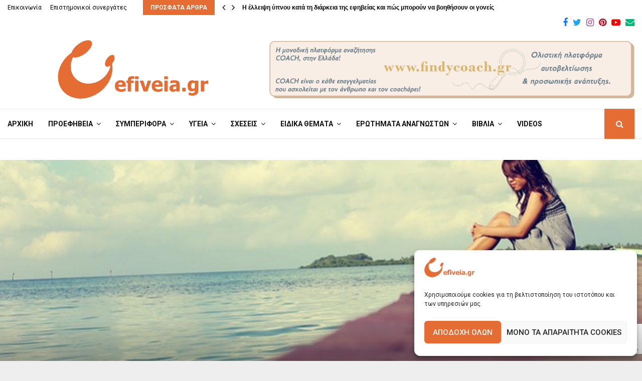

--- FILE ---
content_type: text/html; charset=UTF-8
request_url: https://efiveia.gr/esostrefi-kai-monaxika-paidia/
body_size: 47769
content:
<!DOCTYPE html>
<html lang="el">
<head>
	
	<!-- Google tag (gtag.js) -->
<script async src="https://www.googletagmanager.com/gtag/js?id=G-FPMM3BBTXV"></script>
<script>
  window.dataLayer = window.dataLayer || [];
  function gtag(){dataLayer.push(arguments);}
  gtag('js', new Date());

  gtag('config', 'G-FPMM3BBTXV');
</script>
	
	<!-- Script for osano consent manager -->
	<!-- <script src="https://cmp.osano.com/JD8rbddRipP7H61gk/2b0ecc61-7e9a-4f99-bfec-303802fefebc/osano.js"></script> -->
	
	
	<meta charset="UTF-8">
		<meta name="viewport" content="width=device-width, initial-scale=1">
		<link rel="profile" href="http://gmpg.org/xfn/11">
	<meta name='robots' content='index, follow, max-image-preview:large, max-snippet:-1, max-video-preview:-1' />

	<!-- This site is optimized with the Yoast SEO plugin v26.5 - https://yoast.com/wordpress/plugins/seo/ -->
	<title>Εσωστρεφή και μοναχικά παιδιά - efiveia.gr</title>
	<link rel="canonical" href="https://efiveia.gr/esostrefi-kai-monaxika-paidia/" />
	<meta property="og:locale" content="el_GR" />
	<meta property="og:type" content="article" />
	<meta property="og:title" content="Εσωστρεφή και μοναχικά παιδιά - efiveia.gr" />
	<meta property="og:description" content="Γράφει στο efiveia.gr η Ψυχολόγος – Παιδοψυχολόγος Αθανασία Κουτσούκου. Μία μεγάλη ανησυχία των γονιών είναι όταν τα παιδιά τους είναι πολύ κλειστά και εσωστρεφή και έχουν μία τάση για μοναχικότητα. Αυτό που πρέπει να καταλάβουν όμως οι γονείς είναι πως η εσωστρέφεια δεν οδηγεί απαραίτητα στην μοναχικότητα." />
	<meta property="og:url" content="https://efiveia.gr/esostrefi-kai-monaxika-paidia/" />
	<meta property="og:site_name" content="efiveia.gr" />
	<meta property="article:publisher" content="https://www.facebook.com/efiveia.gr/" />
	<meta property="article:published_time" content="2016-03-15T04:30:04+00:00" />
	<meta property="article:modified_time" content="2019-08-16T08:22:04+00:00" />
	<meta property="og:image" content="https://efiveia.gr/wp-content/uploads/2016/03/esostrefi-kai-monaxika-paidia.jpg" />
	<meta property="og:image:width" content="640" />
	<meta property="og:image:height" content="438" />
	<meta property="og:image:type" content="image/jpeg" />
	<meta name="author" content="efiveia.gr" />
	<meta name="twitter:label1" content="Συντάχθηκε από" />
	<meta name="twitter:data1" content="efiveia.gr" />
	<script type="application/ld+json" class="yoast-schema-graph">{"@context":"https://schema.org","@graph":[{"@type":"Article","@id":"https://efiveia.gr/esostrefi-kai-monaxika-paidia/#article","isPartOf":{"@id":"https://efiveia.gr/esostrefi-kai-monaxika-paidia/"},"author":{"name":"efiveia.gr","@id":"https://efiveia.gr/#/schema/person/eb24c47b5e2acb077d8b148cc134337f"},"headline":"Εσωστρεφή και μοναχικά παιδιά","datePublished":"2016-03-15T04:30:04+00:00","dateModified":"2019-08-16T08:22:04+00:00","mainEntityOfPage":{"@id":"https://efiveia.gr/esostrefi-kai-monaxika-paidia/"},"wordCount":2,"commentCount":0,"publisher":{"@id":"https://efiveia.gr/#organization"},"image":{"@id":"https://efiveia.gr/esostrefi-kai-monaxika-paidia/#primaryimage"},"thumbnailUrl":"https://efiveia.gr/wp-content/uploads/2016/03/esostrefi-kai-monaxika-paidia.jpg","keywords":["συμπεριφορά","συναίσθημα"],"articleSection":["Συναισθηματική υγεία"],"inLanguage":"el","potentialAction":[{"@type":"CommentAction","name":"Comment","target":["https://efiveia.gr/esostrefi-kai-monaxika-paidia/#respond"]}]},{"@type":"WebPage","@id":"https://efiveia.gr/esostrefi-kai-monaxika-paidia/","url":"https://efiveia.gr/esostrefi-kai-monaxika-paidia/","name":"Εσωστρεφή και μοναχικά παιδιά - efiveia.gr","isPartOf":{"@id":"https://efiveia.gr/#website"},"primaryImageOfPage":{"@id":"https://efiveia.gr/esostrefi-kai-monaxika-paidia/#primaryimage"},"image":{"@id":"https://efiveia.gr/esostrefi-kai-monaxika-paidia/#primaryimage"},"thumbnailUrl":"https://efiveia.gr/wp-content/uploads/2016/03/esostrefi-kai-monaxika-paidia.jpg","datePublished":"2016-03-15T04:30:04+00:00","dateModified":"2019-08-16T08:22:04+00:00","breadcrumb":{"@id":"https://efiveia.gr/esostrefi-kai-monaxika-paidia/#breadcrumb"},"inLanguage":"el","potentialAction":[{"@type":"ReadAction","target":["https://efiveia.gr/esostrefi-kai-monaxika-paidia/"]}]},{"@type":"ImageObject","inLanguage":"el","@id":"https://efiveia.gr/esostrefi-kai-monaxika-paidia/#primaryimage","url":"https://efiveia.gr/wp-content/uploads/2016/03/esostrefi-kai-monaxika-paidia.jpg","contentUrl":"https://efiveia.gr/wp-content/uploads/2016/03/esostrefi-kai-monaxika-paidia.jpg","width":640,"height":438},{"@type":"BreadcrumbList","@id":"https://efiveia.gr/esostrefi-kai-monaxika-paidia/#breadcrumb","itemListElement":[{"@type":"ListItem","position":1,"name":"Αρχική","item":"https://efiveia.gr/"},{"@type":"ListItem","position":2,"name":"Εσωστρεφή και μοναχικά παιδιά"}]},{"@type":"WebSite","@id":"https://efiveia.gr/#website","url":"https://efiveia.gr/","name":"efiveia.gr","description":"Το πρώτο site για την πλήρη ενημέρωση γονέων με παιδιά στην εφηβεία","publisher":{"@id":"https://efiveia.gr/#organization"},"potentialAction":[{"@type":"SearchAction","target":{"@type":"EntryPoint","urlTemplate":"https://efiveia.gr/?s={search_term_string}"},"query-input":{"@type":"PropertyValueSpecification","valueRequired":true,"valueName":"search_term_string"}}],"inLanguage":"el"},{"@type":"Organization","@id":"https://efiveia.gr/#organization","name":"efiveia.gr","url":"https://efiveia.gr/","logo":{"@type":"ImageObject","inLanguage":"el","@id":"https://efiveia.gr/#/schema/logo/image/","url":"https://efiveia.gr/wp-content/uploads/2019/09/efiveia.gr-logo-1.png","contentUrl":"https://efiveia.gr/wp-content/uploads/2019/09/efiveia.gr-logo-1.png","width":1896,"height":739,"caption":"efiveia.gr"},"image":{"@id":"https://efiveia.gr/#/schema/logo/image/"},"sameAs":["https://www.facebook.com/efiveia.gr/","https://x.com/efiveia","http://instagram.com/efiveia.gr","https://www.pinterest.com/efiveiagr","http://www.youtube.com/channel/UCOah_4gPKw60E7CFj1wn5qQ"]},{"@type":"Person","@id":"https://efiveia.gr/#/schema/person/eb24c47b5e2acb077d8b148cc134337f","name":"efiveia.gr","sameAs":["https://efiveia.gr","https://www.instagram.com/efiveia.gr/","https://www.youtube.com/channel/UCOah_4gPKw60E7CFj1wn5qQ"],"url":"https://efiveia.gr/author/localhost/"}]}</script>
	<!-- / Yoast SEO plugin. -->


<style id='wp-img-auto-sizes-contain-inline-css' type='text/css'>
img:is([sizes=auto i],[sizes^="auto," i]){contain-intrinsic-size:3000px 1500px}
/*# sourceURL=wp-img-auto-sizes-contain-inline-css */
</style>

<link rel='stylesheet' id='gs-swiper-css' href='https://efiveia.gr/wp-content/plugins/gs-logo-slider/assets/libs/swiper-js/swiper.min.css?ver=3.7.9' type='text/css' media='all' />
<link rel='stylesheet' id='gs-tippyjs-css' href='https://efiveia.gr/wp-content/plugins/gs-logo-slider/assets/libs/tippyjs/tippy.css?ver=3.7.9' type='text/css' media='all' />
<link rel='stylesheet' id='gs-logo-public-css' href='https://efiveia.gr/wp-content/plugins/gs-logo-slider/assets/css/gs-logo.min.css?ver=3.7.9' type='text/css' media='all' />
<link rel='stylesheet' id='sbi_styles-css' href='https://efiveia.gr/wp-content/plugins/instagram-feed/css/sbi-styles.min.css?ver=6.10.0' type='text/css' media='all' />
<link rel='stylesheet' id='wp-block-library-css' href='https://efiveia.gr/wp-includes/css/dist/block-library/style.min.css?ver=2f36d131e3a57cd3b956fcf7bf860b6a' type='text/css' media='all' />
<style id='global-styles-inline-css' type='text/css'>
:root{--wp--preset--aspect-ratio--square: 1;--wp--preset--aspect-ratio--4-3: 4/3;--wp--preset--aspect-ratio--3-4: 3/4;--wp--preset--aspect-ratio--3-2: 3/2;--wp--preset--aspect-ratio--2-3: 2/3;--wp--preset--aspect-ratio--16-9: 16/9;--wp--preset--aspect-ratio--9-16: 9/16;--wp--preset--color--black: #000000;--wp--preset--color--cyan-bluish-gray: #abb8c3;--wp--preset--color--white: #ffffff;--wp--preset--color--pale-pink: #f78da7;--wp--preset--color--vivid-red: #cf2e2e;--wp--preset--color--luminous-vivid-orange: #ff6900;--wp--preset--color--luminous-vivid-amber: #fcb900;--wp--preset--color--light-green-cyan: #7bdcb5;--wp--preset--color--vivid-green-cyan: #00d084;--wp--preset--color--pale-cyan-blue: #8ed1fc;--wp--preset--color--vivid-cyan-blue: #0693e3;--wp--preset--color--vivid-purple: #9b51e0;--wp--preset--gradient--vivid-cyan-blue-to-vivid-purple: linear-gradient(135deg,rgb(6,147,227) 0%,rgb(155,81,224) 100%);--wp--preset--gradient--light-green-cyan-to-vivid-green-cyan: linear-gradient(135deg,rgb(122,220,180) 0%,rgb(0,208,130) 100%);--wp--preset--gradient--luminous-vivid-amber-to-luminous-vivid-orange: linear-gradient(135deg,rgb(252,185,0) 0%,rgb(255,105,0) 100%);--wp--preset--gradient--luminous-vivid-orange-to-vivid-red: linear-gradient(135deg,rgb(255,105,0) 0%,rgb(207,46,46) 100%);--wp--preset--gradient--very-light-gray-to-cyan-bluish-gray: linear-gradient(135deg,rgb(238,238,238) 0%,rgb(169,184,195) 100%);--wp--preset--gradient--cool-to-warm-spectrum: linear-gradient(135deg,rgb(74,234,220) 0%,rgb(151,120,209) 20%,rgb(207,42,186) 40%,rgb(238,44,130) 60%,rgb(251,105,98) 80%,rgb(254,248,76) 100%);--wp--preset--gradient--blush-light-purple: linear-gradient(135deg,rgb(255,206,236) 0%,rgb(152,150,240) 100%);--wp--preset--gradient--blush-bordeaux: linear-gradient(135deg,rgb(254,205,165) 0%,rgb(254,45,45) 50%,rgb(107,0,62) 100%);--wp--preset--gradient--luminous-dusk: linear-gradient(135deg,rgb(255,203,112) 0%,rgb(199,81,192) 50%,rgb(65,88,208) 100%);--wp--preset--gradient--pale-ocean: linear-gradient(135deg,rgb(255,245,203) 0%,rgb(182,227,212) 50%,rgb(51,167,181) 100%);--wp--preset--gradient--electric-grass: linear-gradient(135deg,rgb(202,248,128) 0%,rgb(113,206,126) 100%);--wp--preset--gradient--midnight: linear-gradient(135deg,rgb(2,3,129) 0%,rgb(40,116,252) 100%);--wp--preset--font-size--small: 14px;--wp--preset--font-size--medium: 20px;--wp--preset--font-size--large: 32px;--wp--preset--font-size--x-large: 42px;--wp--preset--font-size--normal: 16px;--wp--preset--font-size--huge: 42px;--wp--preset--spacing--20: 0.44rem;--wp--preset--spacing--30: 0.67rem;--wp--preset--spacing--40: 1rem;--wp--preset--spacing--50: 1.5rem;--wp--preset--spacing--60: 2.25rem;--wp--preset--spacing--70: 3.38rem;--wp--preset--spacing--80: 5.06rem;--wp--preset--shadow--natural: 6px 6px 9px rgba(0, 0, 0, 0.2);--wp--preset--shadow--deep: 12px 12px 50px rgba(0, 0, 0, 0.4);--wp--preset--shadow--sharp: 6px 6px 0px rgba(0, 0, 0, 0.2);--wp--preset--shadow--outlined: 6px 6px 0px -3px rgb(255, 255, 255), 6px 6px rgb(0, 0, 0);--wp--preset--shadow--crisp: 6px 6px 0px rgb(0, 0, 0);}:where(.is-layout-flex){gap: 0.5em;}:where(.is-layout-grid){gap: 0.5em;}body .is-layout-flex{display: flex;}.is-layout-flex{flex-wrap: wrap;align-items: center;}.is-layout-flex > :is(*, div){margin: 0;}body .is-layout-grid{display: grid;}.is-layout-grid > :is(*, div){margin: 0;}:where(.wp-block-columns.is-layout-flex){gap: 2em;}:where(.wp-block-columns.is-layout-grid){gap: 2em;}:where(.wp-block-post-template.is-layout-flex){gap: 1.25em;}:where(.wp-block-post-template.is-layout-grid){gap: 1.25em;}.has-black-color{color: var(--wp--preset--color--black) !important;}.has-cyan-bluish-gray-color{color: var(--wp--preset--color--cyan-bluish-gray) !important;}.has-white-color{color: var(--wp--preset--color--white) !important;}.has-pale-pink-color{color: var(--wp--preset--color--pale-pink) !important;}.has-vivid-red-color{color: var(--wp--preset--color--vivid-red) !important;}.has-luminous-vivid-orange-color{color: var(--wp--preset--color--luminous-vivid-orange) !important;}.has-luminous-vivid-amber-color{color: var(--wp--preset--color--luminous-vivid-amber) !important;}.has-light-green-cyan-color{color: var(--wp--preset--color--light-green-cyan) !important;}.has-vivid-green-cyan-color{color: var(--wp--preset--color--vivid-green-cyan) !important;}.has-pale-cyan-blue-color{color: var(--wp--preset--color--pale-cyan-blue) !important;}.has-vivid-cyan-blue-color{color: var(--wp--preset--color--vivid-cyan-blue) !important;}.has-vivid-purple-color{color: var(--wp--preset--color--vivid-purple) !important;}.has-black-background-color{background-color: var(--wp--preset--color--black) !important;}.has-cyan-bluish-gray-background-color{background-color: var(--wp--preset--color--cyan-bluish-gray) !important;}.has-white-background-color{background-color: var(--wp--preset--color--white) !important;}.has-pale-pink-background-color{background-color: var(--wp--preset--color--pale-pink) !important;}.has-vivid-red-background-color{background-color: var(--wp--preset--color--vivid-red) !important;}.has-luminous-vivid-orange-background-color{background-color: var(--wp--preset--color--luminous-vivid-orange) !important;}.has-luminous-vivid-amber-background-color{background-color: var(--wp--preset--color--luminous-vivid-amber) !important;}.has-light-green-cyan-background-color{background-color: var(--wp--preset--color--light-green-cyan) !important;}.has-vivid-green-cyan-background-color{background-color: var(--wp--preset--color--vivid-green-cyan) !important;}.has-pale-cyan-blue-background-color{background-color: var(--wp--preset--color--pale-cyan-blue) !important;}.has-vivid-cyan-blue-background-color{background-color: var(--wp--preset--color--vivid-cyan-blue) !important;}.has-vivid-purple-background-color{background-color: var(--wp--preset--color--vivid-purple) !important;}.has-black-border-color{border-color: var(--wp--preset--color--black) !important;}.has-cyan-bluish-gray-border-color{border-color: var(--wp--preset--color--cyan-bluish-gray) !important;}.has-white-border-color{border-color: var(--wp--preset--color--white) !important;}.has-pale-pink-border-color{border-color: var(--wp--preset--color--pale-pink) !important;}.has-vivid-red-border-color{border-color: var(--wp--preset--color--vivid-red) !important;}.has-luminous-vivid-orange-border-color{border-color: var(--wp--preset--color--luminous-vivid-orange) !important;}.has-luminous-vivid-amber-border-color{border-color: var(--wp--preset--color--luminous-vivid-amber) !important;}.has-light-green-cyan-border-color{border-color: var(--wp--preset--color--light-green-cyan) !important;}.has-vivid-green-cyan-border-color{border-color: var(--wp--preset--color--vivid-green-cyan) !important;}.has-pale-cyan-blue-border-color{border-color: var(--wp--preset--color--pale-cyan-blue) !important;}.has-vivid-cyan-blue-border-color{border-color: var(--wp--preset--color--vivid-cyan-blue) !important;}.has-vivid-purple-border-color{border-color: var(--wp--preset--color--vivid-purple) !important;}.has-vivid-cyan-blue-to-vivid-purple-gradient-background{background: var(--wp--preset--gradient--vivid-cyan-blue-to-vivid-purple) !important;}.has-light-green-cyan-to-vivid-green-cyan-gradient-background{background: var(--wp--preset--gradient--light-green-cyan-to-vivid-green-cyan) !important;}.has-luminous-vivid-amber-to-luminous-vivid-orange-gradient-background{background: var(--wp--preset--gradient--luminous-vivid-amber-to-luminous-vivid-orange) !important;}.has-luminous-vivid-orange-to-vivid-red-gradient-background{background: var(--wp--preset--gradient--luminous-vivid-orange-to-vivid-red) !important;}.has-very-light-gray-to-cyan-bluish-gray-gradient-background{background: var(--wp--preset--gradient--very-light-gray-to-cyan-bluish-gray) !important;}.has-cool-to-warm-spectrum-gradient-background{background: var(--wp--preset--gradient--cool-to-warm-spectrum) !important;}.has-blush-light-purple-gradient-background{background: var(--wp--preset--gradient--blush-light-purple) !important;}.has-blush-bordeaux-gradient-background{background: var(--wp--preset--gradient--blush-bordeaux) !important;}.has-luminous-dusk-gradient-background{background: var(--wp--preset--gradient--luminous-dusk) !important;}.has-pale-ocean-gradient-background{background: var(--wp--preset--gradient--pale-ocean) !important;}.has-electric-grass-gradient-background{background: var(--wp--preset--gradient--electric-grass) !important;}.has-midnight-gradient-background{background: var(--wp--preset--gradient--midnight) !important;}.has-small-font-size{font-size: var(--wp--preset--font-size--small) !important;}.has-medium-font-size{font-size: var(--wp--preset--font-size--medium) !important;}.has-large-font-size{font-size: var(--wp--preset--font-size--large) !important;}.has-x-large-font-size{font-size: var(--wp--preset--font-size--x-large) !important;}
/*# sourceURL=global-styles-inline-css */
</style>

<style id='classic-theme-styles-inline-css' type='text/css'>
/*! This file is auto-generated */
.wp-block-button__link{color:#fff;background-color:#32373c;border-radius:9999px;box-shadow:none;text-decoration:none;padding:calc(.667em + 2px) calc(1.333em + 2px);font-size:1.125em}.wp-block-file__button{background:#32373c;color:#fff;text-decoration:none}
/*# sourceURL=/wp-includes/css/classic-themes.min.css */
</style>
<link rel='stylesheet' id='contact-form-7-css' href='https://efiveia.gr/wp-content/plugins/contact-form-7/includes/css/styles.css?ver=6.1.4' type='text/css' media='all' />
<link rel='stylesheet' id='mbdb-styles-css' href='https://efiveia.gr/wp-content/plugins/mooberry-book-manager/css/styles.css?ver=241213-172802' type='text/css' media='all' />
<link rel='stylesheet' id='mbdb-book-grid-styles-css' href='https://efiveia.gr/wp-content/plugins/mooberry-book-manager/css/book-grid.css?ver=241213-172802' type='text/css' media='all' />
<link rel='stylesheet' id='mbdb-retailer-buttons-styles-css' href='https://efiveia.gr/wp-content/plugins/mooberry-book-manager/css/retailer-buttons.css?ver=241213-172802' type='text/css' media='all' />
<link rel='stylesheet' id='pencisc-css' href='https://efiveia.gr/wp-content/plugins/penci-framework/assets/css/single-shortcode.css?ver=2f36d131e3a57cd3b956fcf7bf860b6a' type='text/css' media='all' />
<link rel='stylesheet' id='penci-oswald-css' href='//fonts.googleapis.com/css?family=Oswald%3A400&#038;ver=2f36d131e3a57cd3b956fcf7bf860b6a' type='text/css' media='all' />
<link rel='stylesheet' id='cmplz-general-css' href='https://efiveia.gr/wp-content/plugins/complianz-gdpr/assets/css/cookieblocker.min.css?ver=1764814249' type='text/css' media='all' />
<link rel='stylesheet' id='parent-style-css' href='https://efiveia.gr/wp-content/themes/efiveia/style.css?ver=2f36d131e3a57cd3b956fcf7bf860b6a' type='text/css' media='all' />
<link rel='stylesheet' id='penci-style-child-css' href='https://efiveia.gr/wp-content/themes/efiveia-child/style.css?ver=1.0.0' type='text/css' media='all' />
<link rel='stylesheet' id='penci-font-awesome-css' href='https://efiveia.gr/wp-content/themes/efiveia/css/font-awesome.min.css?ver=4.5.2' type='text/css' media='all' />
<link rel='stylesheet' id='penci-fonts-css' href='//fonts.googleapis.com/css?family=Roboto%3A300%2C300italic%2C400%2C400italic%2C500%2C500italic%2C700%2C700italic%2C800%2C800italic%7CMukta+Vaani%3A300%2C300italic%2C400%2C400italic%2C500%2C500italic%2C700%2C700italic%2C800%2C800italic%7COswald%3A300%2C300italic%2C400%2C400italic%2C500%2C500italic%2C700%2C700italic%2C800%2C800italic%7CTeko%3A300%2C300italic%2C400%2C400italic%2C500%2C500italic%2C700%2C700italic%2C800%2C800italic%3A300%2C300italic%2C400%2C400italic%2C500%2C500italic%2C700%2C700italic%2C800%2C800italic%26subset%3Dcyrillic%2Ccyrillic-ext%2Cgreek%2Cgreek-ext%2Clatin-ext' type='text/css' media='all' />
<link rel='stylesheet' id='penci-review-css' href='https://efiveia.gr/wp-content/themes/efiveia/css/review.css?ver=6.7.3' type='text/css' media='all' />
<link rel='stylesheet' id='penci-style-css' href='https://efiveia.gr/wp-content/themes/efiveia-child/style.css?ver=6.7.3' type='text/css' media='all' />
<style id='penci-style-inline-css' type='text/css'>
.penci-block-vc.style-title-13:not(.footer-widget).style-title-center .penci-block-heading {border-right: 10px solid transparent; border-left: 10px solid transparent; }.site-branding h1, .site-branding h2 {margin: 0;}.penci-schema-markup { display: none !important; }.penci-entry-media .twitter-video { max-width: none !important; margin: 0 !important; }.penci-entry-media .fb-video { margin-bottom: 0; }.penci-entry-media .post-format-meta > iframe { vertical-align: top; }.penci-single-style-6 .penci-entry-media-top.penci-video-format-dailymotion:after, .penci-single-style-6 .penci-entry-media-top.penci-video-format-facebook:after, .penci-single-style-6 .penci-entry-media-top.penci-video-format-vimeo:after, .penci-single-style-6 .penci-entry-media-top.penci-video-format-twitter:after, .penci-single-style-7 .penci-entry-media-top.penci-video-format-dailymotion:after, .penci-single-style-7 .penci-entry-media-top.penci-video-format-facebook:after, .penci-single-style-7 .penci-entry-media-top.penci-video-format-vimeo:after, .penci-single-style-7 .penci-entry-media-top.penci-video-format-twitter:after { content: none; } .penci-single-style-5 .penci-entry-media.penci-video-format-dailymotion:after, .penci-single-style-5 .penci-entry-media.penci-video-format-facebook:after, .penci-single-style-5 .penci-entry-media.penci-video-format-vimeo:after, .penci-single-style-5 .penci-entry-media.penci-video-format-twitter:after { content: none; }@media screen and (max-width: 960px) { .penci-insta-thumb ul.thumbnails.penci_col_5 li, .penci-insta-thumb ul.thumbnails.penci_col_6 li { width: 33.33% !important; } .penci-insta-thumb ul.thumbnails.penci_col_7 li, .penci-insta-thumb ul.thumbnails.penci_col_8 li, .penci-insta-thumb ul.thumbnails.penci_col_9 li, .penci-insta-thumb ul.thumbnails.penci_col_10 li { width: 25% !important; } }.site-header.header--s12 .penci-menu-toggle-wapper,.site-header.header--s12 .header__social-search { flex: 1; }.site-header.header--s5 .site-branding {  padding-right: 0;margin-right: 40px; }.penci-block_37 .penci_post-meta { padding-top: 8px; }.penci-block_37 .penci-post-excerpt + .penci_post-meta { padding-top: 0; }.penci-hide-text-votes { display: none; }.penci-usewr-review {  border-top: 1px solid #ececec; }.penci-review-score {top: 5px; position: relative; }.penci-social-counter.penci-social-counter--style-3 .penci-social__empty a, .penci-social-counter.penci-social-counter--style-4 .penci-social__empty a, .penci-social-counter.penci-social-counter--style-5 .penci-social__empty a, .penci-social-counter.penci-social-counter--style-6 .penci-social__empty a { display: flex; justify-content: center; align-items: center; }.penci-block-error { padding: 0 20px 20px; }@media screen and (min-width: 1240px){ .penci_dis_padding_bw .penci-content-main.penci-col-4:nth-child(3n+2) { padding-right: 15px; padding-left: 15px; }}.bos_searchbox_widget_class.penci-vc-column-1 #flexi_searchbox #b_searchboxInc .b_submitButton_wrapper{ padding-top: 10px; padding-bottom: 10px; }.mfp-image-holder .mfp-close, .mfp-iframe-holder .mfp-close { background: transparent; border-color: transparent; }@media (max-width: 768px) {.penci-sb2_con_sb1, .penci-sb2_sb1_con, .penci-sb1_con_sb2, .penci-sb1_sb2_con, .penci-con_sb1_sb2 { flex-direction: column; display: flex; }.penci-sb2_con_sb1 > .widget-area-2, .penci-sb2_sb1_con > .widget-area-2, .penci-sb1_con_sb2 > .widget-area-1, .penci-sb1_sb2_con > .widget-area-1, .penci-con_sb1_sb2 > .penci-wide-content { order: 1 !important;margin-top: 0; }.penci-sb2_con_sb1 > .penci-wide-content, .penci-sb2_sb1_con > .widget-area-1, .penci-sb1_con_sb2 > .penci-wide-content, .penci-sb1_sb2_con > .widget-area-2, .penci-con_sb1_sb2 > .widget-area-1 { order: 2 !important;margin-top: 20px; }.penci-sb2_con_sb1 > .widget-area-1, .penci-sb2_sb1_con > .penci-wide-content, .penci-sb1_con_sb2 > .widget-area-2, .penci-sb1_sb2_con > .penci-wide-content, .penci-con_sb1_sb2 > .widget-area-2 { order: 3 !important; }}.penci-topbar .topbar__social-media a{ font-size: 18px; }.penci-topbar.header--s7, .penci-topbar.header--s7 h3, 
		.penci-topbar.header--s7 ul li,
		.penci-topbar.header--s7 .topbar__trending .headline-title{ text-transform: none !important; }.topbar__trending{ width:900px ; }.penci-topbar{ background-color:#ffffff ; }.penci-topbar,.penci-topbar a, .penci-topbar ul li a{ color:#000000 ; }.main-navigation a{ text-transform: none; }#site-navigation .penci-megamenu .penci-mega-child-categories a{ text-transform: none; }#top-search .penci-viewall-results a,
		#top-search .penci-ajax-search-results-wrapper .penci__post-title a,
		.penci_dark_layout #top-search .penci-viewall-results a,
		.penci_dark_layout #top-search .penci-ajax-search-results-wrapper .penci__post-title a{ color: #65992f; }#top-search-mobile .penci-viewall-results a,
		#top-search-mobile .penci-ajax-search-results-wrapper .penci__post-title a,
		.penci_dark_layout #top-search-mobile .penci-viewall-results a,
		.penci_dark_layout #top-search-mobile .penci-ajax-search-results-wrapper .penci__post-title a{ color: #65992f; }.site-content .widget.penci-block-vc .penci-block__title{ text-transform: none; }.buy-button{ background-color:#e56c33 !important; }.penci-menuhbg-toggle:hover .lines-button:after,.penci-menuhbg-toggle:hover .penci-lines:before,.penci-menuhbg-toggle:hover .penci-lines:after.penci-login-container a,.penci_list_shortcode li:before,.footer__sidebars .penci-block-vc .penci__post-title a:hover,.penci-viewall-results a:hover,.post-entry .penci-portfolio-filter ul li.active a, .penci-portfolio-filter ul li.active a,.penci-ajax-search-results-wrapper .penci__post-title a:hover{ color: #e56c33; }.penci-tweets-widget-content .icon-tweets,.penci-tweets-widget-content .tweet-intents a,.penci-tweets-widget-content .tweet-intents span:after,.woocommerce .star-rating span,.woocommerce .comment-form p.stars a:hover,.woocommerce div.product .woocommerce-tabs ul.tabs li a:hover,.penci-subcat-list .flexMenu-viewMore:hover a, .penci-subcat-list .flexMenu-viewMore:focus a,.penci-subcat-list .flexMenu-viewMore .flexMenu-popup .penci-subcat-item a:hover,.penci-owl-carousel-style .owl-dot.active span, .penci-owl-carousel-style .owl-dot:hover span,.penci-owl-carousel-slider .owl-dot.active span,.penci-owl-carousel-slider .owl-dot:hover span{ color: #e56c33; }.penci-owl-carousel-slider .owl-dot.active span,.penci-owl-carousel-slider .owl-dot:hover span{ background-color: #e56c33; }blockquote, q,.penci-post-pagination a:hover,a:hover,.penci-entry-meta a:hover,.penci-portfolio-below_img .inner-item-portfolio .portfolio-desc a:hover h3,.main-navigation.penci_disable_padding_menu > ul:not(.children) > li:hover > a,.main-navigation.penci_disable_padding_menu > ul:not(.children) > li:active > a,.main-navigation.penci_disable_padding_menu > ul:not(.children) > li.current-menu-item > a,.main-navigation.penci_disable_padding_menu > ul:not(.children) > li.current-menu-ancestor > a,.main-navigation.penci_disable_padding_menu > ul:not(.children) > li.current-category-ancestor > a,.site-header.header--s11 .main-navigation.penci_enable_line_menu .menu > li:hover > a,.site-header.header--s11 .main-navigation.penci_enable_line_menu .menu > li:active > a,.site-header.header--s11 .main-navigation.penci_enable_line_menu .menu > li.current-menu-item > a,.main-navigation.penci_disable_padding_menu ul.menu > li > a:hover,.main-navigation ul li:hover > a,.main-navigation ul li:active > a,.main-navigation li.current-menu-item > a,#site-navigation .penci-megamenu .penci-mega-child-categories a.cat-active,#site-navigation .penci-megamenu .penci-content-megamenu .penci-mega-latest-posts .penci-mega-post a:not(.mega-cat-name):hover,.penci-post-pagination h5 a:hover{ color: #e56c33; }.main-navigation.penci_disable_padding_menu > ul:not(.children) > li.highlight-button > a{ color: #e56c33;border-color: #e56c33; }.main-navigation.penci_disable_padding_menu > ul:not(.children) > li.highlight-button:hover > a,.main-navigation.penci_disable_padding_menu > ul:not(.children) > li.highlight-button:active > a,.main-navigation.penci_disable_padding_menu > ul:not(.children) > li.highlight-button.current-category-ancestor > a,.main-navigation.penci_disable_padding_menu > ul:not(.children) > li.highlight-button.current-category-ancestor > a,.main-navigation.penci_disable_padding_menu > ul:not(.children) > li.highlight-button.current-menu-ancestor > a,.main-navigation.penci_disable_padding_menu > ul:not(.children) > li.highlight-button.current-menu-item > a{ border-color: #e56c33; }.penci-menu-hbg .primary-menu-mobile li a:hover,.penci-menu-hbg .primary-menu-mobile li.toggled-on > a,.penci-menu-hbg .primary-menu-mobile li.toggled-on > .dropdown-toggle,.penci-menu-hbg .primary-menu-mobile li.current-menu-item > a,.penci-menu-hbg .primary-menu-mobile li.current-menu-item > .dropdown-toggle,.mobile-sidebar .primary-menu-mobile li a:hover,.mobile-sidebar .primary-menu-mobile li.toggled-on-first > a,.mobile-sidebar .primary-menu-mobile li.toggled-on > a,.mobile-sidebar .primary-menu-mobile li.toggled-on > .dropdown-toggle,.mobile-sidebar .primary-menu-mobile li.current-menu-item > a,.mobile-sidebar .primary-menu-mobile li.current-menu-item > .dropdown-toggle,.mobile-sidebar #sidebar-nav-logo a,.mobile-sidebar #sidebar-nav-logo a:hover.mobile-sidebar #sidebar-nav-logo:before,.penci-recipe-heading a.penci-recipe-print,.widget a:hover,.widget.widget_recent_entries li a:hover, .widget.widget_recent_comments li a:hover, .widget.widget_meta li a:hover,.penci-topbar a:hover,.penci-topbar ul li:hover,.penci-topbar ul li a:hover,.penci-topbar ul.menu li ul.sub-menu li a:hover,.site-branding a, .site-branding .site-title{ color: #e56c33; }.penci-viewall-results a:hover,.penci-ajax-search-results-wrapper .penci__post-title a:hover,.header__search_dis_bg .search-click:hover,.header__social-media a:hover,.penci-login-container .link-bottom a,.error404 .page-content a,.penci-no-results .search-form .search-submit:hover,.error404 .page-content .search-form .search-submit:hover,.penci_breadcrumbs a:hover, .penci_breadcrumbs a:hover span,.penci-archive .entry-meta a:hover,.penci-caption-above-img .wp-caption a:hover,.penci-author-content .author-social:hover,.entry-content a,.comment-content a,.penci-page-style-5 .penci-active-thumb .penci-entry-meta a:hover,.penci-single-style-5 .penci-active-thumb .penci-entry-meta a:hover{ color: #e56c33; }blockquote:not(.wp-block-quote).style-2:before{ background-color: transparent; }blockquote.style-2:before,blockquote:not(.wp-block-quote),blockquote.style-2 cite, blockquote.style-2 .author,blockquote.style-3 cite, blockquote.style-3 .author,.woocommerce ul.products li.product .price,.woocommerce ul.products li.product .price ins,.woocommerce div.product p.price ins,.woocommerce div.product span.price ins, .woocommerce div.product p.price, .woocommerce div.product span.price,.woocommerce div.product .entry-summary div[itemprop="description"] blockquote:before, .woocommerce div.product .woocommerce-tabs #tab-description blockquote:before,.woocommerce-product-details__short-description blockquote:before,.woocommerce div.product .entry-summary div[itemprop="description"] blockquote cite, .woocommerce div.product .entry-summary div[itemprop="description"] blockquote .author,.woocommerce div.product .woocommerce-tabs #tab-description blockquote cite, .woocommerce div.product .woocommerce-tabs #tab-description blockquote .author,.woocommerce div.product .product_meta > span a:hover,.woocommerce div.product .woocommerce-tabs ul.tabs li.active{ color: #e56c33; }.woocommerce #respond input#submit.alt.disabled:hover,.woocommerce #respond input#submit.alt:disabled:hover,.woocommerce #respond input#submit.alt:disabled[disabled]:hover,.woocommerce a.button.alt.disabled,.woocommerce a.button.alt.disabled:hover,.woocommerce a.button.alt:disabled,.woocommerce a.button.alt:disabled:hover,.woocommerce a.button.alt:disabled[disabled],.woocommerce a.button.alt:disabled[disabled]:hover,.woocommerce button.button.alt.disabled,.woocommerce button.button.alt.disabled:hover,.woocommerce button.button.alt:disabled,.woocommerce button.button.alt:disabled:hover,.woocommerce button.button.alt:disabled[disabled],.woocommerce button.button.alt:disabled[disabled]:hover,.woocommerce input.button.alt.disabled,.woocommerce input.button.alt.disabled:hover,.woocommerce input.button.alt:disabled,.woocommerce input.button.alt:disabled:hover,.woocommerce input.button.alt:disabled[disabled],.woocommerce input.button.alt:disabled[disabled]:hover{ background-color: #e56c33; }.woocommerce ul.cart_list li .amount, .woocommerce ul.product_list_widget li .amount,.woocommerce table.shop_table td.product-name a:hover,.woocommerce-cart .cart-collaterals .cart_totals table td .amount,.woocommerce .woocommerce-info:before,.woocommerce form.checkout table.shop_table .order-total .amount,.post-entry .penci-portfolio-filter ul li a:hover,.post-entry .penci-portfolio-filter ul li.active a,.penci-portfolio-filter ul li a:hover,.penci-portfolio-filter ul li.active a,#bbpress-forums li.bbp-body ul.forum li.bbp-forum-info a:hover,#bbpress-forums li.bbp-body ul.topic li.bbp-topic-title a:hover,#bbpress-forums li.bbp-body ul.forum li.bbp-forum-info .bbp-forum-content a,#bbpress-forums li.bbp-body ul.topic p.bbp-topic-meta a,#bbpress-forums .bbp-breadcrumb a:hover, #bbpress-forums .bbp-breadcrumb .bbp-breadcrumb-current:hover,#bbpress-forums .bbp-forum-freshness a:hover,#bbpress-forums .bbp-topic-freshness a:hover{ color: #e56c33; }.footer__bottom a,.footer__logo a, .footer__logo a:hover,.site-info a,.site-info a:hover,.sub-footer-menu li a:hover,.footer__sidebars a:hover,.penci-block-vc .social-buttons a:hover,.penci-inline-related-posts .penci_post-meta a:hover,.penci__general-meta .penci_post-meta a:hover,.penci-block_video.style-1 .penci_post-meta a:hover,.penci-block_video.style-7 .penci_post-meta a:hover,.penci-block-vc .penci-block__title a:hover,.penci-block-vc.style-title-2 .penci-block__title a:hover,.penci-block-vc.style-title-2:not(.footer-widget) .penci-block__title a:hover,.penci-block-vc.style-title-4 .penci-block__title a:hover,.penci-block-vc.style-title-4:not(.footer-widget) .penci-block__title a:hover,.penci-block-vc .penci-subcat-filter .penci-subcat-item a.active, .penci-block-vc .penci-subcat-filter .penci-subcat-item a:hover ,.penci-block_1 .penci_post-meta a:hover,.penci-inline-related-posts.penci-irp-type-grid .penci__post-title:hover{ color: #e56c33; }.penci-block_10 .penci-posted-on a,.penci-block_10 .penci-block__title a:hover,.penci-block_10 .penci__post-title a:hover,.penci-block_26 .block26_first_item .penci__post-title:hover,.penci-block_30 .penci_post-meta a:hover,.penci-block_33 .block33_big_item .penci_post-meta a:hover,.penci-block_36 .penci-chart-text,.penci-block_video.style-1 .block_video_first_item.penci-title-ab-img .penci_post_content a:hover,.penci-block_video.style-1 .block_video_first_item.penci-title-ab-img .penci_post-meta a:hover,.penci-block_video.style-6 .penci__post-title:hover,.penci-block_video.style-7 .penci__post-title:hover,.penci-owl-featured-area.style-12 .penci-small_items h3 a:hover,.penci-owl-featured-area.style-12 .penci-small_items .penci-slider__meta a:hover ,.penci-owl-featured-area.style-12 .penci-small_items .owl-item.current h3 a,.penci-owl-featured-area.style-13 .penci-small_items h3 a:hover,.penci-owl-featured-area.style-13 .penci-small_items .penci-slider__meta a:hover,.penci-owl-featured-area.style-13 .penci-small_items .owl-item.current h3 a,.penci-owl-featured-area.style-14 .penci-small_items h3 a:hover,.penci-owl-featured-area.style-14 .penci-small_items .penci-slider__meta a:hover ,.penci-owl-featured-area.style-14 .penci-small_items .owl-item.current h3 a,.penci-owl-featured-area.style-17 h3 a:hover,.penci-owl-featured-area.style-17 .penci-slider__meta a:hover,.penci-fslider28-wrapper.penci-block-vc .penci-slider-nav a:hover,.penci-videos-playlist .penci-video-nav .penci-video-playlist-item .penci-video-play-icon,.penci-videos-playlist .penci-video-nav .penci-video-playlist-item.is-playing { color: #e56c33; }.penci-block_video.style-7 .penci_post-meta a:hover,.penci-ajax-more.disable_bg_load_more .penci-ajax-more-button:hover, .penci-ajax-more.disable_bg_load_more .penci-block-ajax-more-button:hover{ color: #e56c33; }.site-main #buddypress input[type=submit]:hover,.site-main #buddypress div.generic-button a:hover,.site-main #buddypress .comment-reply-link:hover,.site-main #buddypress a.button:hover,.site-main #buddypress a.button:focus,.site-main #buddypress ul.button-nav li a:hover,.site-main #buddypress ul.button-nav li.current a,.site-main #buddypress .dir-search input[type=submit]:hover, .site-main #buddypress .groups-members-search input[type=submit]:hover,.site-main #buddypress div.item-list-tabs ul li.selected a,.site-main #buddypress div.item-list-tabs ul li.current a,.site-main #buddypress div.item-list-tabs ul li a:hover{ border-color: #e56c33;background-color: #e56c33; }.site-main #buddypress table.notifications thead tr, .site-main #buddypress table.notifications-settings thead tr,.site-main #buddypress table.profile-settings thead tr, .site-main #buddypress table.profile-fields thead tr,.site-main #buddypress table.profile-settings thead tr, .site-main #buddypress table.profile-fields thead tr,.site-main #buddypress table.wp-profile-fields thead tr, .site-main #buddypress table.messages-notices thead tr,.site-main #buddypress table.forum thead tr{ border-color: #e56c33;background-color: #e56c33; }.site-main .bbp-pagination-links a:hover, .site-main .bbp-pagination-links span.current,#buddypress div.item-list-tabs:not(#subnav) ul li.selected a, #buddypress div.item-list-tabs:not(#subnav) ul li.current a, #buddypress div.item-list-tabs:not(#subnav) ul li a:hover,#buddypress ul.item-list li div.item-title a, #buddypress ul.item-list li h4 a,div.bbp-template-notice a,#bbpress-forums li.bbp-body ul.topic li.bbp-topic-title a,#bbpress-forums li.bbp-body .bbp-forums-list li,.site-main #buddypress .activity-header a:first-child, #buddypress .comment-meta a:first-child, #buddypress .acomment-meta a:first-child{ color: #e56c33 !important; }.single-tribe_events .tribe-events-schedule .tribe-events-cost{ color: #e56c33; }.tribe-events-list .tribe-events-loop .tribe-event-featured,#tribe-events .tribe-events-button,#tribe-events .tribe-events-button:hover,#tribe_events_filters_wrapper input[type=submit],.tribe-events-button, .tribe-events-button.tribe-active:hover,.tribe-events-button.tribe-inactive,.tribe-events-button:hover,.tribe-events-calendar td.tribe-events-present div[id*=tribe-events-daynum-],.tribe-events-calendar td.tribe-events-present div[id*=tribe-events-daynum-]>a,#tribe-bar-form .tribe-bar-submit input[type=submit]:hover{ background-color: #e56c33; }.woocommerce span.onsale,.show-search:after,select option:focus,.woocommerce .widget_shopping_cart p.buttons a:hover, .woocommerce.widget_shopping_cart p.buttons a:hover, .woocommerce .widget_price_filter .price_slider_amount .button:hover, .woocommerce div.product form.cart .button:hover,.woocommerce .widget_price_filter .ui-slider .ui-slider-handle,.penci-block-vc.style-title-2:not(.footer-widget) .penci-block__title a, .penci-block-vc.style-title-2:not(.footer-widget) .penci-block__title span,.penci-block-vc.style-title-3:not(.footer-widget) .penci-block-heading:after,.penci-block-vc.style-title-4:not(.footer-widget) .penci-block__title a, .penci-block-vc.style-title-4:not(.footer-widget) .penci-block__title span,.penci-archive .penci-archive__content .penci-cat-links a:hover,.mCSB_scrollTools .mCSB_dragger .mCSB_dragger_bar,.penci-block-vc .penci-cat-name:hover,#buddypress .activity-list li.load-more, #buddypress .activity-list li.load-newest,#buddypress .activity-list li.load-more:hover, #buddypress .activity-list li.load-newest:hover,.site-main #buddypress button:hover, .site-main #buddypress a.button:hover, .site-main #buddypress input[type=button]:hover, .site-main #buddypress input[type=reset]:hover{ background-color: #e56c33; }.penci-block-vc.style-title-grid:not(.footer-widget) .penci-block__title span, .penci-block-vc.style-title-grid:not(.footer-widget) .penci-block__title a,.penci-block-vc .penci_post_thumb:hover .penci-cat-name,.mCSB_scrollTools .mCSB_dragger:active .mCSB_dragger_bar,.mCSB_scrollTools .mCSB_dragger.mCSB_dragger_onDrag .mCSB_dragger_bar,.main-navigation > ul:not(.children) > li:hover > a,.main-navigation > ul:not(.children) > li:active > a,.main-navigation > ul:not(.children) > li.current-menu-item > a,.main-navigation.penci_enable_line_menu > ul:not(.children) > li > a:before,.main-navigation a:hover,#site-navigation .penci-megamenu .penci-mega-thumbnail .mega-cat-name:hover,#site-navigation .penci-megamenu .penci-mega-thumbnail:hover .mega-cat-name,.penci-review-process span,.penci-review-score-total,.topbar__trending .headline-title,.header__search:not(.header__search_dis_bg) .search-click,.cart-icon span.items-number{ background-color: #e56c33; }.login__form .login__form__login-submit input:hover,.penci-login-container .penci-login input[type="submit"]:hover,.penci-archive .penci-entry-categories a:hover,.single .penci-cat-links a:hover,.page .penci-cat-links a:hover,.woocommerce #respond input#submit:hover, .woocommerce a.button:hover, .woocommerce button.button:hover, .woocommerce input.button:hover,.woocommerce div.product .entry-summary div[itemprop="description"]:before,.woocommerce div.product .entry-summary div[itemprop="description"] blockquote .author span:after, .woocommerce div.product .woocommerce-tabs #tab-description blockquote .author span:after,.woocommerce-product-details__short-description blockquote .author span:after,.woocommerce #respond input#submit.alt:hover, .woocommerce a.button.alt:hover, .woocommerce button.button.alt:hover, .woocommerce input.button.alt:hover,#scroll-to-top:hover,div.wpforms-container .wpforms-form input[type=submit]:hover,div.wpforms-container .wpforms-form button[type=submit]:hover,div.wpforms-container .wpforms-form .wpforms-page-button:hover,div.wpforms-container .wpforms-form .wpforms-page-button:hover,#respond #submit:hover,.wpcf7 input[type="submit"]:hover,.widget_wysija input[type="submit"]:hover{ background-color: #e56c33; }.penci-block_video .penci-close-video:hover,.penci-block_5 .penci_post_thumb:hover .penci-cat-name,.penci-block_25 .penci_post_thumb:hover .penci-cat-name,.penci-block_8 .penci_post_thumb:hover .penci-cat-name,.penci-block_14 .penci_post_thumb:hover .penci-cat-name,.penci-block-vc.style-title-grid .penci-block__title span, .penci-block-vc.style-title-grid .penci-block__title a,.penci-block_7 .penci_post_thumb:hover .penci-order-number,.penci-block_15 .penci-post-order,.penci-news_ticker .penci-news_ticker__title{ background-color: #e56c33; }.penci-owl-featured-area .penci-item-mag:hover .penci-slider__cat .penci-cat-name,.penci-owl-featured-area .penci-slider__cat .penci-cat-name:hover,.penci-owl-featured-area.style-12 .penci-small_items .owl-item.current .penci-cat-name,.penci-owl-featured-area.style-13 .penci-big_items .penci-slider__cat .penci-cat-name,.penci-owl-featured-area.style-13 .button-read-more:hover,.penci-owl-featured-area.style-13 .penci-small_items .owl-item.current .penci-cat-name,.penci-owl-featured-area.style-14 .penci-small_items .owl-item.current .penci-cat-name,.penci-owl-featured-area.style-18 .penci-slider__cat .penci-cat-name{ background-color: #e56c33; }.show-search .show-search__content:after,.penci-wide-content .penci-owl-featured-area.style-23 .penci-slider__text,.penci-grid_2 .grid2_first_item:hover .penci-cat-name,.penci-grid_2 .penci-post-item:hover .penci-cat-name,.penci-grid_3 .penci-post-item:hover .penci-cat-name,.penci-grid_1 .penci-post-item:hover .penci-cat-name,.penci-videos-playlist .penci-video-nav .penci-playlist-title,.widget-area .penci-videos-playlist .penci-video-nav .penci-video-playlist-item .penci-video-number,.widget-area .penci-videos-playlist .penci-video-nav .penci-video-playlist-item .penci-video-play-icon,.widget-area .penci-videos-playlist .penci-video-nav .penci-video-playlist-item .penci-video-paused-icon,.penci-owl-featured-area.style-17 .penci-slider__text::after,#scroll-to-top:hover{ background-color: #e56c33; }.featured-area-custom-slider .penci-owl-carousel-slider .owl-dot span,.main-navigation > ul:not(.children) > li ul.sub-menu,.error404 .not-found,.error404 .penci-block-vc,.woocommerce .woocommerce-error, .woocommerce .woocommerce-info, .woocommerce .woocommerce-message,.penci-owl-featured-area.style-12 .penci-small_items,.penci-owl-featured-area.style-12 .penci-small_items .owl-item.current .penci_post_thumb,.penci-owl-featured-area.style-13 .button-read-more:hover{ border-color: #e56c33; }.widget .tagcloud a:hover,.penci-social-buttons .penci-social-item.like.liked,.site-footer .widget .tagcloud a:hover,.penci-recipe-heading a.penci-recipe-print:hover,.penci-custom-slider-container .pencislider-content .pencislider-btn-trans:hover,button:hover,.button:hover, .entry-content a.button:hover,.penci-vc-btn-wapper .penci-vc-btn.penci-vcbtn-trans:hover, input[type="button"]:hover,input[type="reset"]:hover,input[type="submit"]:hover,.penci-ajax-more .penci-ajax-more-button:hover,.penci-ajax-more .penci-portfolio-more-button:hover,.woocommerce nav.woocommerce-pagination ul li a:focus, .woocommerce nav.woocommerce-pagination ul li a:hover,.woocommerce nav.woocommerce-pagination ul li span.current,.penci-block_10 .penci-more-post:hover,.penci-block_15 .penci-more-post:hover,.penci-block_36 .penci-more-post:hover,.penci-block_video.style-7 .penci-owl-carousel-slider .owl-dot.active span,.penci-block_video.style-7 .penci-owl-carousel-slider .owl-dot:hover span ,.penci-block_video.style-7 .penci-owl-carousel-slider .owl-dot:hover span ,.penci-ajax-more .penci-ajax-more-button:hover,.penci-ajax-more .penci-block-ajax-more-button:hover,.penci-ajax-more .penci-ajax-more-button.loading-posts:hover, .penci-ajax-more .penci-block-ajax-more-button.loading-posts:hover,.site-main #buddypress .activity-list li.load-more a:hover, .site-main #buddypress .activity-list li.load-newest a,.penci-owl-carousel-slider.penci-tweets-slider .owl-dots .owl-dot.active span, .penci-owl-carousel-slider.penci-tweets-slider .owl-dots .owl-dot:hover span,.penci-pagination:not(.penci-ajax-more) span.current, .penci-pagination:not(.penci-ajax-more) a:hover{border-color:#e56c33;background-color: #e56c33;}.penci-owl-featured-area.style-23 .penci-slider-overlay{ 
		background: -moz-linear-gradient(left, transparent 26%, #e56c33  65%);
	    background: -webkit-gradient(linear, left top, right top, color-stop(26%, #e56c33 ), color-stop(65%, transparent));
	    background: -webkit-linear-gradient(left, transparent 26%, #e56c33 65%);
	    background: -o-linear-gradient(left, transparent 26%, #e56c33 65%);
	    background: -ms-linear-gradient(left, transparent 26%, #e56c33 65%);
	    background: linear-gradient(to right, transparent 26%, #e56c33 65%);
	    filter: progid:DXImageTransform.Microsoft.gradient(startColorstr='#e56c33', endColorstr='#e56c33', GradientType=1);
		 }.site-main #buddypress .activity-list li.load-more a, .site-main #buddypress .activity-list li.load-newest a,.header__search:not(.header__search_dis_bg) .search-click:hover,.tagcloud a:hover,.site-footer .widget .tagcloud a:hover{ transition: all 0.3s; opacity: 0.8; }.penci-loading-animation-1 .penci-loading-animation,.penci-loading-animation-1 .penci-loading-animation:before,.penci-loading-animation-1 .penci-loading-animation:after,.penci-loading-animation-5 .penci-loading-animation,.penci-loading-animation-6 .penci-loading-animation:before,.penci-loading-animation-7 .penci-loading-animation,.penci-loading-animation-8 .penci-loading-animation,.penci-loading-animation-9 .penci-loading-circle-inner:before,.penci-load-thecube .penci-load-cube:before,.penci-three-bounce .one,.penci-three-bounce .two,.penci-three-bounce .three{ background-color: #e56c33; }.header__social-media a, .cart-icon span{font-size: 14px; }.penci-widget-sidebar .penci-block__title{ text-transform: none; }#main .widget .tagcloud a{ }#main .widget .tagcloud a:hover{}.single .penci-cat-links a, .page .penci-cat-links a{ color:#ffffff;background-color:#e56c33;}.site-footer{ background-color:#444444 ; }.footer__sidebars{ color:#ffffff ; }.site-footer .widget ul li{ color:#ffffff ; }.site-footer .widget-title,		
		.site-footer .penci-block-vc .penci-slider-nav a,
		.site-footer cite,
		.site-footer .widget select,
		.site-footer .mc4wp-form,
		.site-footer .penci-block-vc .penci-slider-nav a.penci-pag-disabled,
		.site-footer .penci-block-vc .penci-slider-nav a.penci-pag-disabled:hover{ color:#ffffff ; }.site-footer input[type="text"], .site-footer input[type="email"],.site-footer input[type="url"], .site-footer input[type="password"],.site-footer input[type="search"], .site-footer input[type="number"],.site-footer input[type="tel"], .site-footer input[type="range"],.site-footer input[type="date"], .site-footer input[type="month"],.site-footer input[type="week"],.site-footer input[type="time"],.site-footer input[type="datetime"],.site-footer input[type="datetime-local"],.site-footer .widget .tagcloud a,.site-footer input[type="color"], .site-footer textarea{ color:#ffffff ; }.site-footer .penci-block-vc .penci-block__title a, .site-footer .penci-block-vc .penci-block__title span,.footer-instagram h4.footer-instagram-title span{ color:#ffffff ; }.site-footer .penci-block-vc.style-title-3 .penci-block-heading:after{ background-color:#ffffff ; }
/*# sourceURL=penci-style-inline-css */
</style>
<link rel='stylesheet' id='rt-team-css-css' href='https://efiveia.gr/wp-content/plugins/tlp-team/assets/css/tlpteam.css?ver=5.0.11' type='text/css' media='all' />
<link rel='stylesheet' id='rt-team-sc-css' href='https://efiveia.gr/wp-content/uploads/tlp-team/team-sc.css?ver=1744884152' type='text/css' media='all' />
<script type="text/javascript" src="https://efiveia.gr/wp-includes/js/jquery/jquery.min.js?ver=3.7.1" id="jquery-core-js"></script>
<script type="text/javascript" src="https://efiveia.gr/wp-includes/js/jquery/jquery-migrate.min.js?ver=3.4.1" id="jquery-migrate-js"></script>
<script type="text/javascript" src="https://efiveia.gr/wp-content/plugins/mooberry-book-manager/js/single-book.js?ver=241213-172802" id="single-book-js"></script>
<script></script><script>
var portfolioDataJs = portfolioDataJs || [];
var penciBlocksArray=[];
var PENCILOCALCACHE = {};
		(function () {
				"use strict";
		
				PENCILOCALCACHE = {
					data: {},
					remove: function ( ajaxFilterItem ) {
						delete PENCILOCALCACHE.data[ajaxFilterItem];
					},
					exist: function ( ajaxFilterItem ) {
						return PENCILOCALCACHE.data.hasOwnProperty( ajaxFilterItem ) && PENCILOCALCACHE.data[ajaxFilterItem] !== null;
					},
					get: function ( ajaxFilterItem ) {
						return PENCILOCALCACHE.data[ajaxFilterItem];
					},
					set: function ( ajaxFilterItem, cachedData ) {
						PENCILOCALCACHE.remove( ajaxFilterItem );
						PENCILOCALCACHE.data[ajaxFilterItem] = cachedData;
					}
				};
			}
		)();function penciBlock() {
		    this.atts_json = '';
		    this.content = '';
		}</script>
		<style type="text/css">
																																													
					</style>
					<style>.cmplz-hidden {
					display: none !important;
				}</style><link rel="pingback" href="https://efiveia.gr/xmlrpc.php"><!-- Facebook Pixel Code -->
<script type="text/plain" data-service="facebook" data-category="marketing">
!function(f,b,e,v,n,t,s)
{if(f.fbq)return;n=f.fbq=function(){n.callMethod?
n.callMethod.apply(n,arguments):n.queue.push(arguments)};
if(!f._fbq)f._fbq=n;n.push=n;n.loaded=!0;n.version='2.0';
n.queue=[];t=b.createElement(e);t.async=!0;
t.src=v;s=b.getElementsByTagName(e)[0];
s.parentNode.insertBefore(t,s)}(window, document,'script',
'https://connect.facebook.net/en_US/fbevents.js');
fbq('init', '220947849445380');
fbq('track', 'PageView');
</script>
<noscript><img height="1" width="1" style="display:none"
src="https://www.facebook.com/tr?id=220947849445380&ev=PageView&noscript=1"
/></noscript>
<!-- End Facebook Pixel Code --><script type="application/ld+json">{
    "@context": "http:\/\/schema.org\/",
    "@type": "WebSite",
    "name": "efiveia.gr",
    "alternateName": "\u03a4\u03bf \u03c0\u03c1\u03ce\u03c4\u03bf site \u03b3\u03b9\u03b1 \u03c4\u03b7\u03bd \u03c0\u03bb\u03ae\u03c1\u03b7 \u03b5\u03bd\u03b7\u03bc\u03ad\u03c1\u03c9\u03c3\u03b7 \u03b3\u03bf\u03bd\u03ad\u03c9\u03bd \u03bc\u03b5 \u03c0\u03b1\u03b9\u03b4\u03b9\u03ac \u03c3\u03c4\u03b7\u03bd \u03b5\u03c6\u03b7\u03b2\u03b5\u03af\u03b1",
    "url": "https:\/\/efiveia.gr\/"
}</script><script type="application/ld+json">{
    "@context": "http:\/\/schema.org\/",
    "@type": "WPSideBar",
    "name": "Sidebar Right",
    "alternateName": "Add widgets here to display them on blog and single",
    "url": "https:\/\/efiveia.gr\/esostrefi-kai-monaxika-paidia"
}</script><script type="application/ld+json">{
    "@context": "http:\/\/schema.org\/",
    "@type": "WPSideBar",
    "name": "Footer Signup Form",
    "alternateName": "Only use for MailChimp Sign-Up Form widget. Display your Sign-Up Form widget below on the footer. Please use markup we provide here: http:\/\/soledad.pencidesign.com\/soledad-document\/#widgets to display exact",
    "url": "https:\/\/efiveia.gr\/esostrefi-kai-monaxika-paidia"
}</script><script type="application/ld+json">{
    "@context": "http:\/\/schema.org\/",
    "@type": "WPSideBar",
    "name": "Footer Column #1",
    "alternateName": "Add widgets here to display them in the first column of the footer",
    "url": "https:\/\/efiveia.gr\/esostrefi-kai-monaxika-paidia"
}</script><script type="application/ld+json">{
    "@context": "http:\/\/schema.org\/",
    "@type": "WPSideBar",
    "name": "Footer Column #2",
    "alternateName": "Add widgets here to display them in the second column of the footer",
    "url": "https:\/\/efiveia.gr\/esostrefi-kai-monaxika-paidia"
}</script><script type="application/ld+json">{
    "@context": "http:\/\/schema.org\/",
    "@type": "WPSideBar",
    "name": "Footer Column #3",
    "alternateName": "Add widgets here to display them in the third column of the footer",
    "url": "https:\/\/efiveia.gr\/esostrefi-kai-monaxika-paidia"
}</script><script type="application/ld+json">{
    "@context": "http:\/\/schema.org\/",
    "@type": "BlogPosting",
    "headline": "\u0395\u03c3\u03c9\u03c3\u03c4\u03c1\u03b5\u03c6\u03ae \u03ba\u03b1\u03b9 \u03bc\u03bf\u03bd\u03b1\u03c7\u03b9\u03ba\u03ac \u03c0\u03b1\u03b9\u03b4\u03b9\u03ac",
    "description": "\u0393\u03c1\u03ac\u03c6\u03b5\u03b9 \u03c3\u03c4\u03bf efiveia.gr \u03b7 \u03a8\u03c5\u03c7\u03bf\u03bb\u03cc\u03b3\u03bf\u03c2 \u2013 \u03a0\u03b1\u03b9\u03b4\u03bf\u03c8\u03c5\u03c7\u03bf\u03bb\u03cc\u03b3\u03bf\u03c2 \u0391\u03b8\u03b1\u03bd\u03b1\u03c3\u03af\u03b1 \u039a\u03bf\u03c5\u03c4\u03c3\u03bf\u03cd\u03ba\u03bf\u03c5. \u039c\u03af\u03b1 \u03bc\u03b5\u03b3\u03ac\u03bb\u03b7 \u03b1\u03bd\u03b7\u03c3\u03c5\u03c7\u03af\u03b1 \u03c4\u03c9\u03bd \u03b3\u03bf\u03bd\u03b9\u03ce\u03bd \u03b5\u03af\u03bd\u03b1\u03b9 \u03cc\u03c4\u03b1\u03bd \u03c4\u03b1 \u03c0\u03b1\u03b9\u03b4\u03b9\u03ac \u03c4\u03bf\u03c5\u03c2 \u03b5\u03af\u03bd\u03b1\u03b9 \u03c0\u03bf\u03bb\u03cd \u03ba\u03bb\u03b5\u03b9\u03c3\u03c4\u03ac \u03ba\u03b1\u03b9 \u03b5\u03c3\u03c9\u03c3\u03c4\u03c1\u03b5\u03c6\u03ae \u03ba\u03b1\u03b9 \u03ad\u03c7\u03bf\u03c5\u03bd \u03bc\u03af\u03b1 \u03c4\u03ac\u03c3\u03b7 \u03b3\u03b9\u03b1 \u03bc\u03bf\u03bd\u03b1\u03c7\u03b9\u03ba\u03cc\u03c4\u03b7\u03c4\u03b1. \u0391\u03c5\u03c4\u03cc \u03c0\u03bf\u03c5 \u03c0\u03c1\u03ad\u03c0\u03b5\u03b9 \u03bd\u03b1 \u03ba\u03b1\u03c4\u03b1\u03bb\u03ac\u03b2\u03bf\u03c5\u03bd \u03cc\u03bc\u03c9\u03c2 \u03bf\u03b9 \u03b3\u03bf\u03bd\u03b5\u03af\u03c2 \u03b5\u03af\u03bd\u03b1\u03b9 \u03c0\u03c9\u03c2 \u03b7 \u03b5\u03c3\u03c9\u03c3\u03c4\u03c1\u03ad\u03c6\u03b5\u03b9\u03b1 \u03b4\u03b5\u03bd \u03bf\u03b4\u03b7\u03b3\u03b5\u03af \u03b1\u03c0\u03b1\u03c1\u03b1\u03af\u03c4\u03b7\u03c4\u03b1 \u03c3\u03c4\u03b7\u03bd \u03bc\u03bf\u03bd\u03b1\u03c7\u03b9\u03ba\u03cc\u03c4\u03b7\u03c4\u03b1.",
    "datePublished": "2016-03-15",
    "datemodified": "2019-08-16",
    "mainEntityOfPage": "https:\/\/efiveia.gr\/esostrefi-kai-monaxika-paidia\/",
    "image": {
        "@type": "ImageObject",
        "url": "https:\/\/efiveia.gr\/wp-content\/uploads\/2016\/03\/esostrefi-kai-monaxika-paidia.jpg",
        "width": 640,
        "height": 438
    },
    "publisher": {
        "@type": "Organization",
        "name": "efiveia.gr",
        "logo": {
            "@type": "ImageObject",
            "url": "https:\/\/efiveia.gr\/wp-content\/uploads\/2019\/09\/cropped-efiveia.gr-logo-1-3.png"
        }
    },
    "author": {
        "@type": "Person",
        "@id": "#person-efiveiagr",
        "name": "efiveia.gr"
    }
}</script><meta property="fb:app_id" content="348280475330978"><meta name="generator" content="Powered by WPBakery Page Builder - drag and drop page builder for WordPress."/>
<link rel="icon" href="https://efiveia.gr/wp-content/uploads/2019/08/cropped-logo_efiveia-02_no_background-32x32.png" sizes="32x32" />
<link rel="icon" href="https://efiveia.gr/wp-content/uploads/2019/08/cropped-logo_efiveia-02_no_background-192x192.png" sizes="192x192" />
<link rel="apple-touch-icon" href="https://efiveia.gr/wp-content/uploads/2019/08/cropped-logo_efiveia-02_no_background-180x180.png" />
<meta name="msapplication-TileImage" content="https://efiveia.gr/wp-content/uploads/2019/08/cropped-logo_efiveia-02_no_background-270x270.png" />
		<style type="text/css" id="wp-custom-css">
			/* Justify texts */
p, ul, li, ol, tr, td, h1, h2, h3, h4, h5, h6 {text-align:justify;}

/* Change opacity of featured slider */
.penci-owl-featured-area .featured-slider-overlay {
    /*opacity: 1;*/
	opacity: 0.7;
}

/* Logo widht when header has style 6 (Logo in the middle)*/
.header__top.header--s6 .site-branding {width: 20%;}

/* Logo width when header has style 2 (Logo left with leaderboard ad in the right) */
.header--s2 .site-branding {max-width: 300px;
margin-left:100px;
}

/* Center stirizoume images */
.stirizoume {margin: auto;
  width: 95%;}

/* Color social icons in top bar */
#page > div.penci-topbar.clearfix.style-1 > div > div.penci-topbar__right > div > a.social-media-item.socail_media__facebook > span > i {color: #1877f2;}

#page > div.penci-topbar.clearfix.style-1 > div > div.penci-topbar__right > div > a.social-media-item.socail_media__twitter > span > i {color: #1da1f2;}

#page > div.penci-topbar.clearfix.style-1 > div > div.penci-topbar__right > div > a.social-media-item.socail_media__instagram > span > i {color: #c32aa3;}

div.penci-topbar.clearfix.style-1 > div > div.penci-topbar__right > div > a.social-media-item.socail_media__pinterest > span > i {color: #bd081c;}

#page > div.penci-topbar.clearfix.style-1 > div > div.penci-topbar__right > div > a.social-media-item.socail_media__youtube > span > i {color: #ff0000;}

#page > div.penci-topbar.clearfix.style-1 > div > div.penci-topbar__right > div > a.social-media-item.socail_media__email_me > span > i {color: #02b875;}

/* Set background color of right and left testimonials */
.penci-testimonails.penci-testi-s1 .penci-testi-blockquote .penci-testi-bq-inner
{background: white;}

/* Change font attributes in popup for the checkboxes */
.wpcf7 label {color:black; text-transform:none; font-weight:500;}

/* Hide ABOUT US title in footer */
.footer__bottom.style-2 .block-title{display:none;}

/* To top higher */
#scroll-to-top.active {bottom:80px;}

/* Hide powered by GDPR plugin in GDPR popup */
#moove_gdpr_cookie_modal .moove-gdpr-modal-content .moove-gdpr-modal-left-content .moove-gdpr-branding-cnt a {display:none;}

/* Titles in videos smaller */
h2.wpb_heading.wpb_video_heading {font-size: 18px;}

/* Hide last updated in connections */
span.cn-last-updated
{
	display: none !important;
}

/* Customize single team member page */
.tlp-single-detail
{
	background: #fff;
	padding:100px;
}

/* Make team widget smaller in home page */
.rt-team-container .layout3 .single-team-area
{
	width:50%;
}		</style>
		<noscript><style> .wpb_animate_when_almost_visible { opacity: 1; }</style></noscript>	<style>
		a.custom-button.pencisc-button {
			background: transparent;
			color: #D3347B;
			border: 2px solid #D3347B;
			line-height: 36px;
			padding: 0 20px;
			font-size: 14px;
			font-weight: bold;
		}
		a.custom-button.pencisc-button:hover {
			background: #D3347B;
			color: #fff;
			border: 2px solid #D3347B;
		}
		a.custom-button.pencisc-button.pencisc-small {
			line-height: 28px;
			font-size: 12px;
		}
		a.custom-button.pencisc-button.pencisc-large {
			line-height: 46px;
			font-size: 18px;
		}
	</style>
	

	

	
<!-- Use custom dimensions for displaying banner when in mobile and tablet view -->
	<style type="text/css">
  .mobileShow {display: none;}

  @media screen
    and (max-width : 991px){ 
      .mobileShow {display: inline;}
  }
</style>
	
<!-- API key for google maps in the events page -->
	  <script async defer src="https://maps.googleapis.com/maps/api/js?key=AIzaSyD6bLF7rOIULn0SPgUUt_udShq6uUtnZA8&callback=initMap"
  type="text/javascript"></script>

	
<meta http-equiv="Content-Security-Policy" content="default-src *;
   img-src * 'self' data: https:; script-src 'self' 'unsafe-inline' 'unsafe-eval' *;
   style-src  'self' 'unsafe-inline' *">
	
<!-- Use custom dimensions for displaying banner when in mobile and tablet view -->
	<style type="text/css">
  .mobileShow {display: none;}

  @media screen
    and (max-width : 991px){ 
      .mobileShow {display: inline;}
  }
</style>

	
<link rel='stylesheet' id='mailpoet_public-css' href='https://efiveia.gr/wp-content/plugins/mailpoet/assets/dist/css/mailpoet-public.b1f0906e.css?ver=2f36d131e3a57cd3b956fcf7bf860b6a' type='text/css' media='all' />
<link rel='stylesheet' id='mailpoet_custom_fonts_0-css' href='https://fonts.googleapis.com/css?family=Abril+FatFace%3A400%2C400i%2C700%2C700i%7CAlegreya%3A400%2C400i%2C700%2C700i%7CAlegreya+Sans%3A400%2C400i%2C700%2C700i%7CAmatic+SC%3A400%2C400i%2C700%2C700i%7CAnonymous+Pro%3A400%2C400i%2C700%2C700i%7CArchitects+Daughter%3A400%2C400i%2C700%2C700i%7CArchivo%3A400%2C400i%2C700%2C700i%7CArchivo+Narrow%3A400%2C400i%2C700%2C700i%7CAsap%3A400%2C400i%2C700%2C700i%7CBarlow%3A400%2C400i%2C700%2C700i%7CBioRhyme%3A400%2C400i%2C700%2C700i%7CBonbon%3A400%2C400i%2C700%2C700i%7CCabin%3A400%2C400i%2C700%2C700i%7CCairo%3A400%2C400i%2C700%2C700i%7CCardo%3A400%2C400i%2C700%2C700i%7CChivo%3A400%2C400i%2C700%2C700i%7CConcert+One%3A400%2C400i%2C700%2C700i%7CCormorant%3A400%2C400i%2C700%2C700i%7CCrimson+Text%3A400%2C400i%2C700%2C700i%7CEczar%3A400%2C400i%2C700%2C700i%7CExo+2%3A400%2C400i%2C700%2C700i%7CFira+Sans%3A400%2C400i%2C700%2C700i%7CFjalla+One%3A400%2C400i%2C700%2C700i%7CFrank+Ruhl+Libre%3A400%2C400i%2C700%2C700i%7CGreat+Vibes%3A400%2C400i%2C700%2C700i&#038;ver=2f36d131e3a57cd3b956fcf7bf860b6a' type='text/css' media='all' />
<link rel='stylesheet' id='mailpoet_custom_fonts_1-css' href='https://fonts.googleapis.com/css?family=Heebo%3A400%2C400i%2C700%2C700i%7CIBM+Plex%3A400%2C400i%2C700%2C700i%7CInconsolata%3A400%2C400i%2C700%2C700i%7CIndie+Flower%3A400%2C400i%2C700%2C700i%7CInknut+Antiqua%3A400%2C400i%2C700%2C700i%7CInter%3A400%2C400i%2C700%2C700i%7CKarla%3A400%2C400i%2C700%2C700i%7CLibre+Baskerville%3A400%2C400i%2C700%2C700i%7CLibre+Franklin%3A400%2C400i%2C700%2C700i%7CMontserrat%3A400%2C400i%2C700%2C700i%7CNeuton%3A400%2C400i%2C700%2C700i%7CNotable%3A400%2C400i%2C700%2C700i%7CNothing+You+Could+Do%3A400%2C400i%2C700%2C700i%7CNoto+Sans%3A400%2C400i%2C700%2C700i%7CNunito%3A400%2C400i%2C700%2C700i%7COld+Standard+TT%3A400%2C400i%2C700%2C700i%7COxygen%3A400%2C400i%2C700%2C700i%7CPacifico%3A400%2C400i%2C700%2C700i%7CPoppins%3A400%2C400i%2C700%2C700i%7CProza+Libre%3A400%2C400i%2C700%2C700i%7CPT+Sans%3A400%2C400i%2C700%2C700i%7CPT+Serif%3A400%2C400i%2C700%2C700i%7CRakkas%3A400%2C400i%2C700%2C700i%7CReenie+Beanie%3A400%2C400i%2C700%2C700i%7CRoboto+Slab%3A400%2C400i%2C700%2C700i&#038;ver=2f36d131e3a57cd3b956fcf7bf860b6a' type='text/css' media='all' />
<link rel='stylesheet' id='mailpoet_custom_fonts_2-css' href='https://fonts.googleapis.com/css?family=Ropa+Sans%3A400%2C400i%2C700%2C700i%7CRubik%3A400%2C400i%2C700%2C700i%7CShadows+Into+Light%3A400%2C400i%2C700%2C700i%7CSpace+Mono%3A400%2C400i%2C700%2C700i%7CSpectral%3A400%2C400i%2C700%2C700i%7CSue+Ellen+Francisco%3A400%2C400i%2C700%2C700i%7CTitillium+Web%3A400%2C400i%2C700%2C700i%7CUbuntu%3A400%2C400i%2C700%2C700i%7CVarela%3A400%2C400i%2C700%2C700i%7CVollkorn%3A400%2C400i%2C700%2C700i%7CWork+Sans%3A400%2C400i%2C700%2C700i%7CYatra+One%3A400%2C400i%2C700%2C700i&#038;ver=2f36d131e3a57cd3b956fcf7bf860b6a' type='text/css' media='all' />
</head>

<body data-cmplz=1 class="wp-singular post-template-default single single-post postid-3327 single-format-standard wp-custom-logo wp-embed-responsive wp-theme-efiveia wp-child-theme-efiveia-child group-blog header-sticky penci-body-boxed penci_enable_ajaxsearch penci_sticky_content_sidebar sidebar-right penci-single-style-5 wpb-js-composer js-comp-ver-8.7.2 vc_responsive">

<div id="page" class="site penci-enable-boxed">
	<div class="penci-topbar clearfix style-1">
	<div class="penci-topbar_container topbar-width-default">

					<div class="penci-topbar__left">
				<div class="topbar_item topbar__menu"><ul id="menu-top-menu" class="menu"><li id="menu-item-8282" class="menu-item menu-item-type-post_type menu-item-object-page menu-item-8282"><a href="https://efiveia.gr/contact-us/">Επικοινωνία</a></li>
<li id="menu-item-8283" class="menu-item menu-item-type-post_type menu-item-object-page menu-item-8283"><a href="https://efiveia.gr/epistimonikoi-sinergates/">Επιστημονικοί συνεργάτες</a></li>
</ul></div><div class="topbar_item topbar__trending penci-block-vc"><span class="headline-title">Πρόσφατα άρθρα</span>	<span class="penci-trending-nav ">
		<a class="penci-slider-prev" href="#"><i class="fa fa-angle-left"></i></a>
		<a class="penci-slider-next" href="#"><i class="fa fa-angle-right"></i></a>
	</span>
<div class="penci-owl-carousel-slider" data-items="1" data-auto="0" data-autotime="4000" data-speed="400" data-loop="0" data-dots="0" data-nav="0" data-autowidth="0" data-vertical="1"><h3 class="penci__post-title entry-title"><a href="https://efiveia.gr/i-elleipsi-ypnou-kata-ti-diarkeia-tis-efiveias-kai-pos-boroun-na-voithisoun-oi-goneis/">Η έλλειψη ύπνου κατά τη διάρκεια της εφηβείας και πώς μπορούν να βοηθήσουν οι γονείς</a></h3><h3 class="penci__post-title entry-title"><a href="https://efiveia.gr/i-psychologia-piso-apo-tin-apomakrynsi/">Η ψυχολογία πίσω από την απομάκρυνση</a></h3><h3 class="penci__post-title entry-title"><a href="https://efiveia.gr/filies-sto-panepistimio/">&#8220;Φιλίες στο πανεπιστήμιο&#8221;</a></h3><h3 class="penci__post-title entry-title"><a href="https://efiveia.gr/efiveia-mia-periodos-entonon-allagon-anazitisis-kai-amfisvitisis/">Εφηβεία: Μια περίοδος έντονων αλλαγών, αναζήτησης και αμφισβήτησης</a></h3><h3 class="penci__post-title entry-title"><a href="https://efiveia.gr/aftotravmatismoi-kai-efiveia-pos-boroume-na-tous-anagnorisoume-kai-na-voithisoume-mythoi-kai-pragmatikotita/">Αυτοτραυματισμοί και εφηβεία. Πώς μπορούμε να τους αναγνωρίσουμε και να βοηθήσουμε, μύθοι και πραγματικότητα</a></h3><h3 class="penci__post-title entry-title"><a href="https://efiveia.gr/efiveia-kai-fomo-poso-epireazei-tous-efivous-pos-boroun-na-voithisoun-oi-goneis/">Εφηβεία και FOMO. Πόσο επηρεάζει τους εφήβους; Πώς μπορούν να βοηθήσουν οι γονείς;</a></h3><h3 class="penci__post-title entry-title"><a href="https://efiveia.gr/agapi-kai-oria-to-pio-vathy-doro-pou-boroume-na-dosoume-sta-paidia-mas/">Αγάπη και όρια: Το πιο βαθύ δώρο που μπορούμε να δώσουμε στα παιδιά μας</a></h3><h3 class="penci__post-title entry-title"><a href="https://efiveia.gr/i-agkalia-to-pio-alithino-nai-sti-zoi/">Η αγκαλιά – το πιο αληθινό “ναι” στη ζωή</a></h3><h3 class="penci__post-title entry-title"><a href="https://efiveia.gr/otan-o-kathreftis-den-leei-oli-tin-alitheia-somatiki-eikona-stin-efiveia/">Όταν ο καθρέφτης δεν λέει όλη την αλήθεια: σωματική εικόνα στην εφηβεία</a></h3><h3 class="penci__post-title entry-title"><a href="https://efiveia.gr/therapeia-synolon-mia-viomatiki-parastasi-seminario-gia-ton-eafto-to-soma-kai-tin-olotita/">«Therapeia Synolon»: Μια βιωματική παράσταση–σεμινάριο για τον Εαυτό, το Σώμα και την Ολότητα!</a></h3></div></div>			</div>
			<div class="penci-topbar__right">
				<div class="topbar_item topbar__social-media">
	<a class="social-media-item socail_media__facebook" target="_blank" href="https://www.facebook.com/efiveia.gr" title="Facebook" rel="noopener"><span class="socail-media-item__content"><i class="fa fa-facebook"></i><span class="social_title screen-reader-text">Facebook</span></span></a><a class="social-media-item socail_media__twitter" target="_blank" href="https://twitter.com/efiveia" title="Twitter" rel="noopener"><span class="socail-media-item__content"><i class="fa fa-twitter"></i><span class="social_title screen-reader-text">Twitter</span></span></a><a class="social-media-item socail_media__instagram" target="_blank" href="http://instagram.com/efiveia.gr" title="Instagram" rel="noopener"><span class="socail-media-item__content"><i class="fa fa-instagram"></i><span class="social_title screen-reader-text">Instagram</span></span></a><a class="social-media-item socail_media__pinterest" target="_blank" href="https://www.pinterest.com/efiveiagr" title="Pinterest" rel="noopener"><span class="socail-media-item__content"><i class="fa fa-pinterest"></i><span class="social_title screen-reader-text">Pinterest</span></span></a><a class="social-media-item socail_media__youtube" target="_blank" href="http://www.youtube.com/channel/UCOah_4gPKw60E7CFj1wn5qQ" title="Youtube" rel="noopener"><span class="socail-media-item__content"><i class="fa fa-youtube-play"></i><span class="social_title screen-reader-text">Youtube</span></span></a><a class="social-media-item socail_media__email_me" target="_blank" href="mailto:info@efiveia.gr" title="Email" rel="noopener"><span class="socail-media-item__content"><i class="fa fa-envelope"></i><span class="social_title screen-reader-text">Email</span></span></a></div>


			</div>
			</div>
</div>
<div class="site-header-wrapper"><div class="header__top header--s2">
	<div class="penci-container-full header-top__container">
		
<div class="site-branding">
	
		<h2><a href="https://efiveia.gr/" class="custom-logo-link" rel="home"><img width="1896" height="739" src="https://efiveia.gr/wp-content/uploads/2019/09/cropped-efiveia.gr-logo-1-3.png" class="custom-logo" alt="efiveia.gr" decoding="async" srcset="https://efiveia.gr/wp-content/uploads/2019/09/cropped-efiveia.gr-logo-1-3.png 1896w, https://efiveia.gr/wp-content/uploads/2019/09/cropped-efiveia.gr-logo-1-3-300x117.png 300w, https://efiveia.gr/wp-content/uploads/2019/09/cropped-efiveia.gr-logo-1-3-768x299.png 768w, https://efiveia.gr/wp-content/uploads/2019/09/cropped-efiveia.gr-logo-1-3-560x218.png 560w, https://efiveia.gr/wp-content/uploads/2019/09/cropped-efiveia.gr-logo-1-3-960x374.png 960w, https://efiveia.gr/wp-content/uploads/2019/09/cropped-efiveia.gr-logo-1-3-1026x400.png 1026w, https://efiveia.gr/wp-content/uploads/2019/09/cropped-efiveia.gr-logo-1-3-585x228.png 585w" sizes="(max-width: 1896px) 100vw, 1896px" /></a></h2>
				</div><!-- .site-branding -->			<div class="header__banner" itemscope="" itemtype="https://schema.org/WPAdBlock" data-type="image">
		<a href="https://efiveia.gr/go/findycoach/" target="_blank" itemprop="url">
			<img src="https://efiveia.gr/wp-content/uploads/2025/04/900χ140.png" alt="Banner">
		</a>
	</div>

	</div>
</div>
<header id="masthead" class="site-header header--s2" data-height="80" itemscope="itemscope" itemtype="http://schema.org/WPHeader">
	<div class="penci-container-full header-content__container">
		<nav id="site-navigation" class="main-navigation penci_disable_padding_menu pencimn-slide_down" itemscope itemtype="http://schema.org/SiteNavigationElement">
	<ul id="menu-kyrios-menou" class="menu"><li id="menu-item-2826" class="ct-mod-dblue menu-item menu-item-type-post_type menu-item-object-page menu-item-home menu-item-2826"><a href="https://efiveia.gr/" itemprop="url">ΑΡΧΙΚΗ</a></li>
<li id="menu-item-2845" class="menu-item menu-item-type-taxonomy menu-item-object-category penci-mega-menu penci-megamenu-width1080 menu-item-2845"><a href="https://efiveia.gr/proefiveia/" itemprop="url">ΠΡΟΕΦΗΒΕΙΑ</a>
<ul class="sub-menu">
	<li id="menu-item-0" class="menu-item-0"><div class="penci-megamenu">			<div class="penci-content-megamenu penci-content-megamenu-style-2">
		<div class="penci-mega-latest-posts col-mn-5 mega-row-1 ">
											<div class="penci-mega-row penci-mega-114 row-active" data-current="1" data-blockUid="penci_megamenu__16214" >
					<div id="penci_megamenu__16214block_content" class="penci-block_content penci-mega-row_content">
						<div class="penci-mega-post penci-mega-post-1 penci-imgtype-landscape"><div class="penci-mega-thumbnail"><a class="mega-cat-name" href="https://efiveia.gr/proefiveia/">Προεφηβεία</a><a class="penci-image-holder  penci-lazy"  data-src="https://efiveia.gr/wp-content/uploads/2024/01/1og6hpyqjua-280x186.jpg" data-delay="" href="https://efiveia.gr/ta-stadia-tis-efiveias/" title="Τα στάδια της εφηβείας"></a></div><div class="penci-mega-meta "><h3 class="post-mega-title entry-title"> <a href="https://efiveia.gr/ta-stadia-tis-efiveias/">Τα στάδια της εφηβείας</a></h3><p class="penci-mega-date"><i class="fa fa-clock-o"></i>23 Ιανουαρίου 2024</p></div></div><div class="penci-mega-post penci-mega-post-2 penci-imgtype-landscape"><div class="penci-mega-thumbnail"><a class="mega-cat-name" href="https://efiveia.gr/proefiveia/">Προεφηβεία</a><a class="penci-image-holder  penci-lazy"  data-src="https://efiveia.gr/wp-content/uploads/2023/08/hko-iwhydye-280x186.jpg" data-delay="" href="https://efiveia.gr/symvoules-gia-tis-dyskoles-syzitiseis-pou-prokyptoun-kata-tin-proefiveia-kai-efiveia/" title="Συμβουλές για τις δύσκολες συζητήσεις που προκύπτουν κατά την προεφηβεία και εφηβεία"></a></div><div class="penci-mega-meta "><h3 class="post-mega-title entry-title"> <a href="https://efiveia.gr/symvoules-gia-tis-dyskoles-syzitiseis-pou-prokyptoun-kata-tin-proefiveia-kai-efiveia/">Συμβουλές για τις δύσκολες συζητήσεις που προκύπτουν κατά την προεφηβεία και εφηβεία</a></h3><p class="penci-mega-date"><i class="fa fa-clock-o"></i>17 Αυγούστου 2023</p></div></div><div class="penci-mega-post penci-mega-post-3 penci-imgtype-landscape"><div class="penci-mega-thumbnail"><a class="mega-cat-name" href="https://efiveia.gr/proefiveia/">Προεφηβεία</a><a class="penci-image-holder  penci-lazy"  data-src="https://efiveia.gr/wp-content/uploads/2023/06/gtbhmjwkw3k-280x186.jpg" data-delay="" href="https://efiveia.gr/symvoules-gia-tin-enischysi-tis-kalis-syberiforas-stin-proefiveia-kai-efiveia/" title="Συμβουλές για την ενίσχυση της καλής συμπεριφοράς στην προεφηβεία και εφηβεία"></a></div><div class="penci-mega-meta "><h3 class="post-mega-title entry-title"> <a href="https://efiveia.gr/symvoules-gia-tin-enischysi-tis-kalis-syberiforas-stin-proefiveia-kai-efiveia/">Συμβουλές για την ενίσχυση της καλής συμπεριφοράς στην προεφηβεία και εφηβεία</a></h3><p class="penci-mega-date"><i class="fa fa-clock-o"></i>29 Ιουνίου 2023</p></div></div><div class="penci-mega-post penci-mega-post-4 penci-imgtype-landscape"><div class="penci-mega-thumbnail"><a class="mega-cat-name" href="https://efiveia.gr/proefiveia/">Προεφηβεία</a><a class="penci-image-holder  penci-lazy"  data-src="https://efiveia.gr/wp-content/uploads/2022/06/xrbuzm4mc78-280x186.jpg" data-delay="" href="https://efiveia.gr/thetiki-goneikotita/" title="Θετική Γονεϊκότητα: μία σύγχρονη προσέγγιση για τον σημαντικότερο ρόλο της ζωής μας!"></a></div><div class="penci-mega-meta "><h3 class="post-mega-title entry-title"> <a href="https://efiveia.gr/thetiki-goneikotita/">Θετική Γονεϊκότητα: μία σύγχρονη προσέγγιση για τον σημαντικότερο ρόλο της ζωής μας!</a></h3><p class="penci-mega-date"><i class="fa fa-clock-o"></i>30 Ιουνίου 2022</p></div></div><div class="penci-mega-post penci-mega-post-5 penci-imgtype-landscape"><div class="penci-mega-thumbnail"><a class="mega-cat-name" href="https://efiveia.gr/proefiveia/">Προεφηβεία</a><a class="penci-image-holder  penci-lazy"  data-src="https://efiveia.gr/wp-content/uploads/2020/03/pote-tha-kanis-banio-epitelous-otan-o-efivos-den-plenete-280x186.jpg" data-delay="" href="https://efiveia.gr/pote-tha-kanis-banio-epitelous-otan-o-efivos-den-plenete/" title="&#8220;Πότε θα κάνεις μπάνιο επιτέλους;&#8221; Όταν ο έφηβος δεν πλένεται"></a></div><div class="penci-mega-meta "><h3 class="post-mega-title entry-title"> <a href="https://efiveia.gr/pote-tha-kanis-banio-epitelous-otan-o-efivos-den-plenete/">&#8220;Πότε θα κάνεις μπάνιο επιτέλους;&#8221; Όταν ο έφηβος δεν πλένεται</a></h3><p class="penci-mega-date"><i class="fa fa-clock-o"></i>23 Μαρτίου 2020</p></div></div><div class="penci-loader-effect penci-loading-animation-7"><div class="penci-loading-animation"></div><div class="penci-loading-animation penci-loading-animation-inner-2"></div><div class="penci-loading-animation penci-loading-animation-inner-3"></div><div class="penci-loading-animation penci-loading-animation-inner-4"></div><div class="penci-loading-animation penci-loading-animation-inner-5"></div><div class="penci-loading-animation penci-loading-animation-inner-6"></div><div class="penci-loading-animation penci-loading-animation-inner-7"></div><div class="penci-loading-animation penci-loading-animation-inner-8"></div><div class="penci-loading-animation penci-loading-animation-inner-9"></div></div>					</div>
					<script>if( typeof(penciBlock) === "undefined" ) {function penciBlock() {
		    this.atts_json = '';
		    this.content = '';
		}}var penciBlocksArray = penciBlocksArray || [];var PENCILOCALCACHE = PENCILOCALCACHE || {};var penci_megamenu__16214 = new penciBlock();penci_megamenu__16214.blockID="penci_megamenu__16214";penci_megamenu__16214.atts_json = '{"showposts":5,"style_pag":"next_prev","post_types":"post","block_id":"penci_megamenu__16214","paged":1,"unique_id":"penci_megamenu__16214","shortcode_id":"megamenu","cat_id":114,"tax":"category","category_ids":"","taxonomy":""}';penciBlocksArray.push(penci_megamenu__16214);</script>
					
					<span class="penci-slider-nav">
						<a class="penci-mega-pag penci-slider-prev penci-pag-disabled" data-block_id="penci_megamenu__16214block_content" href="#"><i class="fa fa-angle-left"></i></a>
						<a class="penci-mega-pag penci-slider-next " data-block_id="penci_megamenu__16214block_content" href="#"><i class="fa fa-angle-right"></i></a>
					</span>
									</div>
												<div class="penci-loader-effect penci-loading-animation-7"><div class="penci-loading-animation"></div><div class="penci-loading-animation penci-loading-animation-inner-2"></div><div class="penci-loading-animation penci-loading-animation-inner-3"></div><div class="penci-loading-animation penci-loading-animation-inner-4"></div><div class="penci-loading-animation penci-loading-animation-inner-5"></div><div class="penci-loading-animation penci-loading-animation-inner-6"></div><div class="penci-loading-animation penci-loading-animation-inner-7"></div><div class="penci-loading-animation penci-loading-animation-inner-8"></div><div class="penci-loading-animation penci-loading-animation-inner-9"></div></div>		</div>
	</div>

	</div></li>
</ul>
</li>
<li id="menu-item-8276" class="menu-item menu-item-type-taxonomy menu-item-object-category penci-mega-menu penci-megamenu-width1080 menu-item-8276"><a href="https://efiveia.gr/siberifora/" itemprop="url">ΣΥΜΠΕΡΙΦΟΡΑ</a>
<ul class="sub-menu">
	<li class="menu-item-0"><div class="penci-megamenu">			<div class="penci-content-megamenu penci-content-megamenu-style-2">
		<div class="penci-mega-latest-posts col-mn-5 mega-row-1 ">
											<div class="penci-mega-row penci-mega-563 row-active" data-current="1" data-blockUid="penci_megamenu__28022" >
					<div id="penci_megamenu__28022block_content" class="penci-block_content penci-mega-row_content">
						<div class="penci-mega-post penci-mega-post-1 penci-imgtype-landscape"><div class="penci-mega-thumbnail"><a class="mega-cat-name" href="https://efiveia.gr/siberifora/">Συμπεριφορά</a><a class="penci-image-holder  penci-lazy"  data-src="https://efiveia.gr/wp-content/uploads/2025/09/peyhutdoi-u-280x186.jpg" data-delay="" href="https://efiveia.gr/i-axioprepeia-to-pio-simantiko-oplo/" title="Η Αξιοπρέπεια: Το πιο σημαντικό «όπλο»"></a></div><div class="penci-mega-meta "><h3 class="post-mega-title entry-title"> <a href="https://efiveia.gr/i-axioprepeia-to-pio-simantiko-oplo/">Η Αξιοπρέπεια: Το πιο σημαντικό «όπλο»</a></h3><p class="penci-mega-date"><i class="fa fa-clock-o"></i>16 Σεπτεμβρίου 2025</p></div></div><div class="penci-mega-post penci-mega-post-2 penci-imgtype-landscape"><div class="penci-mega-thumbnail"><a class="mega-cat-name" href="https://efiveia.gr/siberifora/">Συμπεριφορά</a><a class="penci-image-holder  penci-lazy"  data-src="https://efiveia.gr/wp-content/uploads/2025/09/29cgu399tg8-280x186.jpg" data-delay="" href="https://efiveia.gr/efiveia-kai-nevra-pos-boroun-oi-goneis-na-ta-diacheiristoun/" title="Εφηβεία και νεύρα! Πώς μπορούν οι γονείς να τα διαχειριστούν;"></a></div><div class="penci-mega-meta "><h3 class="post-mega-title entry-title"> <a href="https://efiveia.gr/efiveia-kai-nevra-pos-boroun-oi-goneis-na-ta-diacheiristoun/">Εφηβεία και νεύρα! Πώς μπορούν οι γονείς να τα διαχειριστούν;</a></h3><p class="penci-mega-date"><i class="fa fa-clock-o"></i>11 Σεπτεμβρίου 2025</p></div></div><div class="penci-mega-post penci-mega-post-3 penci-imgtype-landscape"><div class="penci-mega-thumbnail"><a class="mega-cat-name" href="https://efiveia.gr/siberifora/">Συμπεριφορά</a><a class="penci-image-holder  penci-lazy"  data-src="https://efiveia.gr/wp-content/uploads/2025/04/bcjdbykwquw-280x186.jpg" data-delay="" href="https://efiveia.gr/efiveia-psemata-kai-epikoinonia-chtizontas-scheseis-ebistosynis/" title="Εφηβεία, ψέματα και επικοινωνία: Χτίζοντας σχέσεις εμπιστοσύνης"></a></div><div class="penci-mega-meta "><h3 class="post-mega-title entry-title"> <a href="https://efiveia.gr/efiveia-psemata-kai-epikoinonia-chtizontas-scheseis-ebistosynis/">Εφηβεία, ψέματα και επικοινωνία: Χτίζοντας σχέσεις εμπιστοσύνης</a></h3><p class="penci-mega-date"><i class="fa fa-clock-o"></i>2 Απριλίου 2025</p></div></div><div class="penci-mega-post penci-mega-post-4 penci-imgtype-landscape"><div class="penci-mega-thumbnail"><a class="mega-cat-name" href="https://efiveia.gr/siberifora/">Συμπεριφορά</a><a class="penci-image-holder  penci-lazy"  data-src="https://efiveia.gr/wp-content/uploads/2025/02/5842706-960x641-1-280x186.jpg" data-delay="" href="https://efiveia.gr/antidrastikotita-stin-efiveia-odigos-gia-goneis/" title="Αντιδραστικότητα στην εφηβεία &#8211; Οδηγός για γονείς"></a></div><div class="penci-mega-meta "><h3 class="post-mega-title entry-title"> <a href="https://efiveia.gr/antidrastikotita-stin-efiveia-odigos-gia-goneis/">Αντιδραστικότητα στην εφηβεία &#8211; Οδηγός για γονείς</a></h3><p class="penci-mega-date"><i class="fa fa-clock-o"></i>26 Φεβρουαρίου 2025</p></div></div><div class="penci-mega-post penci-mega-post-5 penci-imgtype-landscape"><div class="penci-mega-thumbnail"><a class="mega-cat-name" href="https://efiveia.gr/siberifora/">Συμπεριφορά</a><a class="penci-image-holder  penci-lazy"  data-src="https://efiveia.gr/wp-content/uploads/2025/02/sq-ywjhkh6g-280x186.jpg" data-delay="" href="https://efiveia.gr/anexartisia-to-kleidi-gia-tin-enilikiosi/" title="Ανεξαρτησία: Το κλειδί για την ενηλικίωση"></a></div><div class="penci-mega-meta "><h3 class="post-mega-title entry-title"> <a href="https://efiveia.gr/anexartisia-to-kleidi-gia-tin-enilikiosi/">Ανεξαρτησία: Το κλειδί για την ενηλικίωση</a></h3><p class="penci-mega-date"><i class="fa fa-clock-o"></i>11 Φεβρουαρίου 2025</p></div></div><div class="penci-loader-effect penci-loading-animation-7"><div class="penci-loading-animation"></div><div class="penci-loading-animation penci-loading-animation-inner-2"></div><div class="penci-loading-animation penci-loading-animation-inner-3"></div><div class="penci-loading-animation penci-loading-animation-inner-4"></div><div class="penci-loading-animation penci-loading-animation-inner-5"></div><div class="penci-loading-animation penci-loading-animation-inner-6"></div><div class="penci-loading-animation penci-loading-animation-inner-7"></div><div class="penci-loading-animation penci-loading-animation-inner-8"></div><div class="penci-loading-animation penci-loading-animation-inner-9"></div></div>					</div>
					<script>if( typeof(penciBlock) === "undefined" ) {function penciBlock() {
		    this.atts_json = '';
		    this.content = '';
		}}var penciBlocksArray = penciBlocksArray || [];var PENCILOCALCACHE = PENCILOCALCACHE || {};var penci_megamenu__28022 = new penciBlock();penci_megamenu__28022.blockID="penci_megamenu__28022";penci_megamenu__28022.atts_json = '{"showposts":5,"style_pag":"next_prev","post_types":"post","block_id":"penci_megamenu__28022","paged":1,"unique_id":"penci_megamenu__28022","shortcode_id":"megamenu","cat_id":563,"tax":"category","category_ids":"","taxonomy":""}';penciBlocksArray.push(penci_megamenu__28022);</script>
					
					<span class="penci-slider-nav">
						<a class="penci-mega-pag penci-slider-prev penci-pag-disabled" data-block_id="penci_megamenu__28022block_content" href="#"><i class="fa fa-angle-left"></i></a>
						<a class="penci-mega-pag penci-slider-next " data-block_id="penci_megamenu__28022block_content" href="#"><i class="fa fa-angle-right"></i></a>
					</span>
									</div>
												<div class="penci-loader-effect penci-loading-animation-7"><div class="penci-loading-animation"></div><div class="penci-loading-animation penci-loading-animation-inner-2"></div><div class="penci-loading-animation penci-loading-animation-inner-3"></div><div class="penci-loading-animation penci-loading-animation-inner-4"></div><div class="penci-loading-animation penci-loading-animation-inner-5"></div><div class="penci-loading-animation penci-loading-animation-inner-6"></div><div class="penci-loading-animation penci-loading-animation-inner-7"></div><div class="penci-loading-animation penci-loading-animation-inner-8"></div><div class="penci-loading-animation penci-loading-animation-inner-9"></div></div>		</div>
	</div>

	</div></li>
</ul>
</li>
<li id="menu-item-209" class="menu-item menu-item-type-custom menu-item-object-custom menu-item-has-children penci-mega-menu penci-megamenu-width1080 menu-item-209"><a href="https://efiveia.gr/askisi-diatrofi-kai-ipnos/" itemprop="url">ΥΓΕΙΑ</a>
<ul class="sub-menu">
	<li class="menu-item-0"><div class="penci-megamenu">					<div class="penci-mega-child-categories col-mn-4 mega-row-1 penci-child_cat-style-2">
							<a class="mega-cat-child  cat-active mega-cat-child-loaded" data-id="penci-mega-31" href="https://efiveia.gr/anaptiksi/"><span>Ανάπτυξη</span></a>												<a class="mega-cat-child " data-id="penci-mega-7" href="https://efiveia.gr/askisi-diatrofi-kai-ipnos/"><span>Άσκηση, διατροφή και ύπνος</span></a>								<a class="mega-cat-child " data-id="penci-mega-15" href="https://efiveia.gr/dermatika-provlimata-orasi-kai-igeiini/"><span>Δερματικά προβλήματα, όραση και υγειινή</span></a>								<a class="mega-cat-child " data-id="penci-mega-16" href="https://efiveia.gr/sinaisthimatiki-ugeia/"><span>Συναισθηματική υγεία</span></a>								<a class="mega-cat-child " data-id="penci-mega-27" href="https://efiveia.gr/gunaikologika/"><span>Γυναικολογικά</span></a>								<a class="mega-cat-child " data-id="penci-mega-98" href="https://efiveia.gr/pathiseis/"><span>Παθήσεις</span></a>						</div>
			<div class="penci-content-megamenu penci-content-megamenu-style-2">
		<div class="penci-mega-latest-posts col-mn-4 mega-row-1 penci-post-border-bottom">
											<div class="penci-mega-row penci-mega-31 row-active" data-current="1" data-blockUid="penci_megamenu__73378" >
					<div id="penci_megamenu__73378block_content" class="penci-block_content penci-mega-row_content">
						<div class="penci-mega-post penci-mega-post-1 penci-imgtype-landscape"><div class="penci-mega-thumbnail"><a class="mega-cat-name" href="https://efiveia.gr/anaptiksi/">Ανάπτυξη</a><a class="penci-image-holder  penci-lazy"  data-src="https://efiveia.gr/wp-content/uploads/2024/06/5ykuui6s_cs-280x186.jpg" data-delay="" href="https://efiveia.gr/synaisthimatiki-noimosyni-borei-na-anaptychthei-stin-efiveia/" title="Συναισθηματική νοημοσύνη: μπορεί να αναπτυχθεί στην εφηβεία;"></a></div><div class="penci-mega-meta "><h3 class="post-mega-title entry-title"> <a href="https://efiveia.gr/synaisthimatiki-noimosyni-borei-na-anaptychthei-stin-efiveia/">Συναισθηματική νοημοσύνη: μπορεί να αναπτυχθεί στην εφηβεία;</a></h3><p class="penci-mega-date"><i class="fa fa-clock-o"></i>3 Ιουλίου 2024</p></div></div><div class="penci-mega-post penci-mega-post-2 penci-imgtype-landscape"><div class="penci-mega-thumbnail"><a class="mega-cat-name" href="https://efiveia.gr/anaptiksi/">Ανάπτυξη</a><a class="penci-image-holder  penci-lazy"  data-src="https://efiveia.gr/wp-content/uploads/2024/05/3864264-280x186.jpg" data-delay="" href="https://efiveia.gr/pos-exigountai-nevroviologika-ta-entona-synaisthimatika-xespasmata-ton-efivon/" title="Πώς εξηγούνται νευροβιολογικά τα έντονα συναισθηματικά ξεσπάσματα των εφήβων;"></a></div><div class="penci-mega-meta "><h3 class="post-mega-title entry-title"> <a href="https://efiveia.gr/pos-exigountai-nevroviologika-ta-entona-synaisthimatika-xespasmata-ton-efivon/">Πώς εξηγούνται νευροβιολογικά τα έντονα συναισθηματικά ξεσπάσματα των εφήβων;</a></h3><p class="penci-mega-date"><i class="fa fa-clock-o"></i>29 Μαΐου 2024</p></div></div><div class="penci-mega-post penci-mega-post-3 penci-imgtype-landscape"><div class="penci-mega-thumbnail"><a class="mega-cat-name" href="https://efiveia.gr/anaptiksi/">Ανάπτυξη</a><a class="penci-image-holder  penci-lazy"  data-src="https://efiveia.gr/wp-content/uploads/2024/02/2nmb6we1ack-280x186.jpg" data-delay="" href="https://efiveia.gr/katanoisi-kai-diacheirisi-tis-efivikis-ilikias/" title="Κατανόηση και διαχείριση της εφηβικής ηλικίας"></a></div><div class="penci-mega-meta "><h3 class="post-mega-title entry-title"> <a href="https://efiveia.gr/katanoisi-kai-diacheirisi-tis-efivikis-ilikias/">Κατανόηση και διαχείριση της εφηβικής ηλικίας</a></h3><p class="penci-mega-date"><i class="fa fa-clock-o"></i>23 Φεβρουαρίου 2024</p></div></div><div class="penci-mega-post penci-mega-post-4 penci-imgtype-landscape"><div class="penci-mega-thumbnail"><a class="mega-cat-name" href="https://efiveia.gr/anaptiksi/">Ανάπτυξη</a><a class="penci-image-holder  penci-lazy"  data-src="https://efiveia.gr/wp-content/uploads/2024/01/1og6hpyqjua-280x186.jpg" data-delay="" href="https://efiveia.gr/ta-stadia-tis-efiveias/" title="Τα στάδια της εφηβείας"></a></div><div class="penci-mega-meta "><h3 class="post-mega-title entry-title"> <a href="https://efiveia.gr/ta-stadia-tis-efiveias/">Τα στάδια της εφηβείας</a></h3><p class="penci-mega-date"><i class="fa fa-clock-o"></i>23 Ιανουαρίου 2024</p></div></div><div class="penci-loader-effect penci-loading-animation-7"><div class="penci-loading-animation"></div><div class="penci-loading-animation penci-loading-animation-inner-2"></div><div class="penci-loading-animation penci-loading-animation-inner-3"></div><div class="penci-loading-animation penci-loading-animation-inner-4"></div><div class="penci-loading-animation penci-loading-animation-inner-5"></div><div class="penci-loading-animation penci-loading-animation-inner-6"></div><div class="penci-loading-animation penci-loading-animation-inner-7"></div><div class="penci-loading-animation penci-loading-animation-inner-8"></div><div class="penci-loading-animation penci-loading-animation-inner-9"></div></div>					</div>
					<script>if( typeof(penciBlock) === "undefined" ) {function penciBlock() {
		    this.atts_json = '';
		    this.content = '';
		}}var penciBlocksArray = penciBlocksArray || [];var PENCILOCALCACHE = PENCILOCALCACHE || {};var penci_megamenu__73378 = new penciBlock();penci_megamenu__73378.blockID="penci_megamenu__73378";penci_megamenu__73378.atts_json = '{"showposts":4,"style_pag":"next_prev","post_types":"post","block_id":"penci_megamenu__73378","paged":1,"unique_id":"penci_megamenu__73378","shortcode_id":"megamenu","cat_id":31,"tax":"category","category_ids":"","taxonomy":""}';penciBlocksArray.push(penci_megamenu__73378);</script>
					
					<span class="penci-slider-nav">
						<a class="penci-mega-pag penci-slider-prev penci-pag-disabled" data-block_id="penci_megamenu__73378block_content" href="#"><i class="fa fa-angle-left"></i></a>
						<a class="penci-mega-pag penci-slider-next " data-block_id="penci_megamenu__73378block_content" href="#"><i class="fa fa-angle-right"></i></a>
					</span>
									</div>
																<div class="penci-mega-row penci-mega-7" data-current="1" data-blockUid="penci_megamenu__1951" >
					<div id="penci_megamenu__1951block_content" class="penci-block_content penci-mega-row_content">
											</div>
					<script>if( typeof(penciBlock) === "undefined" ) {function penciBlock() {
		    this.atts_json = '';
		    this.content = '';
		}}var penciBlocksArray = penciBlocksArray || [];var PENCILOCALCACHE = PENCILOCALCACHE || {};var penci_megamenu__1951 = new penciBlock();penci_megamenu__1951.blockID="penci_megamenu__1951";penci_megamenu__1951.atts_json = '{"showposts":4,"style_pag":"next_prev","post_types":"post","block_id":"penci_megamenu__1951","paged":1,"unique_id":"penci_megamenu__1951","shortcode_id":"megamenu","cat_id":7,"tax":"category","category_ids":"","taxonomy":""}';penciBlocksArray.push(penci_megamenu__1951);var penci_megamenu__1951dataFirstItems = {action: 'penci_ajax_mega_menu',datafilter: {"showposts":4,"style_pag":"next_prev","post_types":"post","block_id":"penci_megamenu__1951","paged":1,"unique_id":"penci_megamenu__1951","shortcode_id":"megamenu","cat_id":7,"tax":"category","category_ids":"","taxonomy":""},paged: '1',styleAction: 'next_prev',nonce: 'aa8fc9a4c6'};var penci_megamenu__1951responseData = {items: '<div class="penci-mega-post penci-mega-post-1 penci-imgtype-landscape"><div class="penci-mega-thumbnail"><a class="mega-cat-name" href="https://efiveia.gr/askisi-diatrofi-kai-ipnos/">Άσκηση, διατροφή και ύπνος</a><a class="penci-image-holder  penci-lazy"  data-src="https://efiveia.gr/wp-content/uploads/2025/12/i4ropdj444c-280x186.jpg" data-delay="" href="https://efiveia.gr/i-elleipsi-ypnou-kata-ti-diarkeia-tis-efiveias-kai-pos-boroun-na-voithisoun-oi-goneis/" title="Η έλλειψη ύπνου κατά τη διάρκεια της εφηβείας και πώς μπορούν να βοηθήσουν οι γονείς"></a></div><div class="penci-mega-meta "><h3 class="post-mega-title entry-title"> <a href="https://efiveia.gr/i-elleipsi-ypnou-kata-ti-diarkeia-tis-efiveias-kai-pos-boroun-na-voithisoun-oi-goneis/">Η έλλειψη ύπνου κατά τη διάρκεια της εφηβείας και πώς μπορούν να βοηθήσουν οι γονείς</a></h3><p class="penci-mega-date"><i class="fa fa-clock-o"></i>12 Δεκεμβρίου 2025</p></div></div><div class="penci-mega-post penci-mega-post-2 penci-imgtype-landscape"><div class="penci-mega-thumbnail"><a class="mega-cat-name" href="https://efiveia.gr/askisi-diatrofi-kai-ipnos/">Άσκηση, διατροφή και ύπνος</a><a class="penci-image-holder  penci-lazy"  data-src="https://efiveia.gr/wp-content/uploads/2025/08/fd7yf8mgdqy-280x186.jpg" data-delay="" href="https://efiveia.gr/diatrofi-kai-eikona-somatos-stin-efiveia-ti-prepei-na-gnorizoume/" title="Διατροφή και εικόνα σώματος στην εφηβεία: Τι πρέπει να γνωρίζουμε"></a></div><div class="penci-mega-meta "><h3 class="post-mega-title entry-title"> <a href="https://efiveia.gr/diatrofi-kai-eikona-somatos-stin-efiveia-ti-prepei-na-gnorizoume/">Διατροφή και εικόνα σώματος στην εφηβεία: Τι πρέπει να γνωρίζουμε</a></h3><p class="penci-mega-date"><i class="fa fa-clock-o"></i>13 Αυγούστου 2025</p></div></div><div class="penci-mega-post penci-mega-post-3 penci-imgtype-landscape"><div class="penci-mega-thumbnail"><a class="mega-cat-name" href="https://efiveia.gr/askisi-diatrofi-kai-ipnos/">Άσκηση, διατροφή και ύπνος</a><a class="penci-image-holder  penci-lazy"  data-src="https://efiveia.gr/wp-content/uploads/2025/02/jpkfc5_d-di-280x186.jpg" data-delay="" href="https://efiveia.gr/6-simeia-kleidia-gia-na-apoktisei-to-efivo-paidi-sas-mia-ygii-schesi-me-to-fagito/" title="6 σημεία-«κλειδιά» για να αποκτήσει το έφηβο παιδί σας μια υγιή σχέση με το φαγητό"></a></div><div class="penci-mega-meta "><h3 class="post-mega-title entry-title"> <a href="https://efiveia.gr/6-simeia-kleidia-gia-na-apoktisei-to-efivo-paidi-sas-mia-ygii-schesi-me-to-fagito/">6 σημεία-«κλειδιά» για να αποκτήσει το έφηβο παιδί σας μια υγιή σχέση με το φαγητό</a></h3><p class="penci-mega-date"><i class="fa fa-clock-o"></i>5 Μαρτίου 2025</p></div></div><div class="penci-mega-post penci-mega-post-4 penci-imgtype-landscape"><div class="penci-mega-thumbnail"><a class="mega-cat-name" href="https://efiveia.gr/askisi-diatrofi-kai-ipnos/">Άσκηση, διατροφή και ύπνος</a><a class="penci-image-holder  penci-lazy"  data-src="https://efiveia.gr/wp-content/uploads/2025/01/mjcj0ffgdwi-280x186.jpg" data-delay="" href="https://efiveia.gr/proteini-einai-to-pio-simantiko-systatiko-sti-diatrofi-mas/" title="Πρωτεΐνη: είναι το πιο σημαντικό συστατικό στη διατροφή μας;"></a></div><div class="penci-mega-meta "><h3 class="post-mega-title entry-title"> <a href="https://efiveia.gr/proteini-einai-to-pio-simantiko-systatiko-sti-diatrofi-mas/">Πρωτεΐνη: είναι το πιο σημαντικό συστατικό στη διατροφή μας;</a></h3><p class="penci-mega-date"><i class="fa fa-clock-o"></i>5 Φεβρουαρίου 2025</p></div></div><div class="penci-loader-effect penci-loading-animation-7"><div class="penci-loading-animation"></div><div class="penci-loading-animation penci-loading-animation-inner-2"></div><div class="penci-loading-animation penci-loading-animation-inner-3"></div><div class="penci-loading-animation penci-loading-animation-inner-4"></div><div class="penci-loading-animation penci-loading-animation-inner-5"></div><div class="penci-loading-animation penci-loading-animation-inner-6"></div><div class="penci-loading-animation penci-loading-animation-inner-7"></div><div class="penci-loading-animation penci-loading-animation-inner-8"></div><div class="penci-loading-animation penci-loading-animation-inner-9"></div></div>',hidePagNext: '',hidePagPrev: 1,};PENCILOCALCACHE.set( JSON.stringify( penci_megamenu__1951dataFirstItems ), penci_megamenu__1951responseData );</script>
					
					<span class="penci-slider-nav">
						<a class="penci-mega-pag penci-slider-prev penci-pag-disabled" data-block_id="penci_megamenu__1951block_content" href="#"><i class="fa fa-angle-left"></i></a>
						<a class="penci-mega-pag penci-slider-next " data-block_id="penci_megamenu__1951block_content" href="#"><i class="fa fa-angle-right"></i></a>
					</span>
									</div>
												<div class="penci-mega-row penci-mega-15" data-current="1" data-blockUid="penci_megamenu__84170" >
					<div id="penci_megamenu__84170block_content" class="penci-block_content penci-mega-row_content">
											</div>
					<script>if( typeof(penciBlock) === "undefined" ) {function penciBlock() {
		    this.atts_json = '';
		    this.content = '';
		}}var penciBlocksArray = penciBlocksArray || [];var PENCILOCALCACHE = PENCILOCALCACHE || {};var penci_megamenu__84170 = new penciBlock();penci_megamenu__84170.blockID="penci_megamenu__84170";penci_megamenu__84170.atts_json = '{"showposts":4,"style_pag":"next_prev","post_types":"post","block_id":"penci_megamenu__84170","paged":1,"unique_id":"penci_megamenu__84170","shortcode_id":"megamenu","cat_id":15,"tax":"category","category_ids":"","taxonomy":""}';penciBlocksArray.push(penci_megamenu__84170);var penci_megamenu__84170dataFirstItems = {action: 'penci_ajax_mega_menu',datafilter: {"showposts":4,"style_pag":"next_prev","post_types":"post","block_id":"penci_megamenu__84170","paged":1,"unique_id":"penci_megamenu__84170","shortcode_id":"megamenu","cat_id":15,"tax":"category","category_ids":"","taxonomy":""},paged: '1',styleAction: 'next_prev',nonce: 'aa8fc9a4c6'};var penci_megamenu__84170responseData = {items: '<div class="penci-mega-post penci-mega-post-1 penci-imgtype-landscape"><div class="penci-mega-thumbnail"><a class="mega-cat-name" href="https://efiveia.gr/dermatika-provlimata-orasi-kai-igeiini/">Δερματικά προβλήματα, όραση και υγειινή</a><a class="penci-image-holder  penci-lazy"  data-src="https://efiveia.gr/wp-content/uploads/2024/11/eh6iapfqdza-280x186.jpg" data-delay="" href="https://efiveia.gr/efiveia-kai-prosopiki-ygieini/" title="Εφηβεία και προσωπική υγιεινή"></a></div><div class="penci-mega-meta "><h3 class="post-mega-title entry-title"> <a href="https://efiveia.gr/efiveia-kai-prosopiki-ygieini/">Εφηβεία και προσωπική υγιεινή</a></h3><p class="penci-mega-date"><i class="fa fa-clock-o"></i>21 Νοεμβρίου 2024</p></div></div><div class="penci-mega-post penci-mega-post-2 penci-imgtype-landscape"><div class="penci-mega-thumbnail"><a class="mega-cat-name" href="https://efiveia.gr/dermatika-provlimata-orasi-kai-igeiini/">Δερματικά προβλήματα, όραση και υγειινή</a><a class="penci-image-holder  penci-lazy"  data-src="https://efiveia.gr/wp-content/uploads/2020/03/pote-tha-kanis-banio-epitelous-otan-o-efivos-den-plenete-280x186.jpg" data-delay="" href="https://efiveia.gr/pote-tha-kanis-banio-epitelous-otan-o-efivos-den-plenete/" title="&#8220;Πότε θα κάνεις μπάνιο επιτέλους;&#8221; Όταν ο έφηβος δεν πλένεται"></a></div><div class="penci-mega-meta "><h3 class="post-mega-title entry-title"> <a href="https://efiveia.gr/pote-tha-kanis-banio-epitelous-otan-o-efivos-den-plenete/">&#8220;Πότε θα κάνεις μπάνιο επιτέλους;&#8221; Όταν ο έφηβος δεν πλένεται</a></h3><p class="penci-mega-date"><i class="fa fa-clock-o"></i>23 Μαρτίου 2020</p></div></div><div class="penci-mega-post penci-mega-post-3 penci-imgtype-landscape"><div class="penci-mega-thumbnail"><a class="mega-cat-name" href="https://efiveia.gr/dermatika-provlimata-orasi-kai-igeiini/">Δερματικά προβλήματα, όραση και υγειινή</a><a class="penci-image-holder  penci-lazy"  data-src="https://efiveia.gr/wp-content/uploads/2016/10/poies-trofes-simvalloun-stin-katapolemisi-tis-akmis-kai-tis-liparotitas-tou-dermatos.jpg" data-delay="" href="https://efiveia.gr/poies-trofes-simvalloun-stin-katapolemisi-tis-akmis-kai-tis-liparotitas-tou-dermatos/" title="Ποιες τροφές συμβάλλουν στην καταπολέμηση της ακμής και της λιπαρότητας του δέρματος"></a></div><div class="penci-mega-meta "><h3 class="post-mega-title entry-title"> <a href="https://efiveia.gr/poies-trofes-simvalloun-stin-katapolemisi-tis-akmis-kai-tis-liparotitas-tou-dermatos/">Ποιες τροφές συμβάλλουν στην καταπολέμηση της ακμής και της λιπαρότητας του δέρματος</a></h3><p class="penci-mega-date"><i class="fa fa-clock-o"></i>26 Οκτωβρίου 2016</p></div></div><div class="penci-mega-post penci-mega-post-4 penci-imgtype-landscape"><div class="penci-mega-thumbnail"><a class="mega-cat-name" href="https://efiveia.gr/dermatika-provlimata-orasi-kai-igeiini/">Δερματικά προβλήματα, όραση και υγειινή</a><a class="penci-image-holder  penci-lazy"  data-src="https://efiveia.gr/wp-content/uploads/2015/05/akmi-efiveia-psichologikes-epidraseis-goneis.jpg" data-delay="" href="https://efiveia.gr/akmi-efiveia-psichologikes-epidraseis-goneis/" title="ΑΚΜΗ: εφηβεία, ψυχολογικές επιδράσεις, γονείς"></a></div><div class="penci-mega-meta "><h3 class="post-mega-title entry-title"> <a href="https://efiveia.gr/akmi-efiveia-psichologikes-epidraseis-goneis/">ΑΚΜΗ: εφηβεία, ψυχολογικές επιδράσεις, γονείς</a></h3><p class="penci-mega-date"><i class="fa fa-clock-o"></i>11 Αυγούστου 2016</p></div></div><div class="penci-loader-effect penci-loading-animation-7"><div class="penci-loading-animation"></div><div class="penci-loading-animation penci-loading-animation-inner-2"></div><div class="penci-loading-animation penci-loading-animation-inner-3"></div><div class="penci-loading-animation penci-loading-animation-inner-4"></div><div class="penci-loading-animation penci-loading-animation-inner-5"></div><div class="penci-loading-animation penci-loading-animation-inner-6"></div><div class="penci-loading-animation penci-loading-animation-inner-7"></div><div class="penci-loading-animation penci-loading-animation-inner-8"></div><div class="penci-loading-animation penci-loading-animation-inner-9"></div></div>',hidePagNext: '',hidePagPrev: 1,};PENCILOCALCACHE.set( JSON.stringify( penci_megamenu__84170dataFirstItems ), penci_megamenu__84170responseData );</script>
					
					<span class="penci-slider-nav">
						<a class="penci-mega-pag penci-slider-prev penci-pag-disabled" data-block_id="penci_megamenu__84170block_content" href="#"><i class="fa fa-angle-left"></i></a>
						<a class="penci-mega-pag penci-slider-next " data-block_id="penci_megamenu__84170block_content" href="#"><i class="fa fa-angle-right"></i></a>
					</span>
									</div>
												<div class="penci-mega-row penci-mega-16" data-current="1" data-blockUid="penci_megamenu__15678" >
					<div id="penci_megamenu__15678block_content" class="penci-block_content penci-mega-row_content">
											</div>
					<script>if( typeof(penciBlock) === "undefined" ) {function penciBlock() {
		    this.atts_json = '';
		    this.content = '';
		}}var penciBlocksArray = penciBlocksArray || [];var PENCILOCALCACHE = PENCILOCALCACHE || {};var penci_megamenu__15678 = new penciBlock();penci_megamenu__15678.blockID="penci_megamenu__15678";penci_megamenu__15678.atts_json = '{"showposts":4,"style_pag":"next_prev","post_types":"post","block_id":"penci_megamenu__15678","paged":1,"unique_id":"penci_megamenu__15678","shortcode_id":"megamenu","cat_id":16,"tax":"category","category_ids":"","taxonomy":""}';penciBlocksArray.push(penci_megamenu__15678);var penci_megamenu__15678dataFirstItems = {action: 'penci_ajax_mega_menu',datafilter: {"showposts":4,"style_pag":"next_prev","post_types":"post","block_id":"penci_megamenu__15678","paged":1,"unique_id":"penci_megamenu__15678","shortcode_id":"megamenu","cat_id":16,"tax":"category","category_ids":"","taxonomy":""},paged: '1',styleAction: 'next_prev',nonce: 'aa8fc9a4c6'};var penci_megamenu__15678responseData = {items: '<div class="penci-mega-post penci-mega-post-1 penci-imgtype-landscape"><div class="penci-mega-thumbnail"><a class="mega-cat-name" href="https://efiveia.gr/sinaisthimatiki-ugeia/">Συναισθηματική υγεία</a><a class="penci-image-holder  penci-lazy"  data-src="https://efiveia.gr/wp-content/uploads/2025/11/apt7avqm8zq-280x186.jpg" data-delay="" href="https://efiveia.gr/aftotravmatismoi-kai-efiveia-pos-boroume-na-tous-anagnorisoume-kai-na-voithisoume-mythoi-kai-pragmatikotita/" title="Αυτοτραυματισμοί και εφηβεία. Πώς μπορούμε να τους αναγνωρίσουμε και να βοηθήσουμε, μύθοι και πραγματικότητα"></a></div><div class="penci-mega-meta "><h3 class="post-mega-title entry-title"> <a href="https://efiveia.gr/aftotravmatismoi-kai-efiveia-pos-boroume-na-tous-anagnorisoume-kai-na-voithisoume-mythoi-kai-pragmatikotita/">Αυτοτραυματισμοί και εφηβεία. Πώς μπορούμε να τους αναγνωρίσουμε και να βοηθήσουμε, μύθοι και πραγματικότητα</a></h3><p class="penci-mega-date"><i class="fa fa-clock-o"></i>19 Νοεμβρίου 2025</p></div></div><div class="penci-mega-post penci-mega-post-2 penci-imgtype-landscape"><div class="penci-mega-thumbnail"><a class="mega-cat-name" href="https://efiveia.gr/sinaisthimatiki-ugeia/">Συναισθηματική υγεία</a><a class="penci-image-holder  penci-lazy"  data-src="https://efiveia.gr/wp-content/uploads/2025/10/kyjuhwgtmsi-280x186.jpg" data-delay="" href="https://efiveia.gr/otan-o-kathreftis-den-leei-oli-tin-alitheia-somatiki-eikona-stin-efiveia/" title="Όταν ο καθρέφτης δεν λέει όλη την αλήθεια: σωματική εικόνα στην εφηβεία"></a></div><div class="penci-mega-meta "><h3 class="post-mega-title entry-title"> <a href="https://efiveia.gr/otan-o-kathreftis-den-leei-oli-tin-alitheia-somatiki-eikona-stin-efiveia/">Όταν ο καθρέφτης δεν λέει όλη την αλήθεια: σωματική εικόνα στην εφηβεία</a></h3><p class="penci-mega-date"><i class="fa fa-clock-o"></i>22 Οκτωβρίου 2025</p></div></div><div class="penci-mega-post penci-mega-post-3 penci-imgtype-landscape"><div class="penci-mega-thumbnail"><a class="mega-cat-name" href="https://efiveia.gr/sinaisthimatiki-ugeia/">Συναισθηματική υγεία</a><a class="penci-image-holder  penci-lazy"  data-src="https://efiveia.gr/wp-content/uploads/2025/08/uggezutp7xk-280x186.jpg" data-delay="" href="https://efiveia.gr/i-katathlipsi-stin-efiveia-ta-sybtomata-kai-i-diacheirisi-tis/" title="Η κατάθλιψη στην εφηβεία. Τα συμπτώματα και η διαχείρισή της"></a></div><div class="penci-mega-meta "><h3 class="post-mega-title entry-title"> <a href="https://efiveia.gr/i-katathlipsi-stin-efiveia-ta-sybtomata-kai-i-diacheirisi-tis/">Η κατάθλιψη στην εφηβεία. Τα συμπτώματα και η διαχείρισή της</a></h3><p class="penci-mega-date"><i class="fa fa-clock-o"></i>22 Αυγούστου 2025</p></div></div><div class="penci-mega-post penci-mega-post-4 penci-imgtype-landscape"><div class="penci-mega-thumbnail"><a class="mega-cat-name" href="https://efiveia.gr/sinaisthimatiki-ugeia/">Συναισθηματική υγεία</a><a class="penci-image-holder  penci-lazy"  data-src="https://efiveia.gr/wp-content/uploads/2025/08/gupznplbsli-280x186.jpg" data-delay="" href="https://efiveia.gr/efiveia-kai-nevriki-anorexia-sybtomata-kai-antimetopisi/" title="Εφηβεία και νευρική ανορεξία! Συμπτώματα και αντιμετώπιση"></a></div><div class="penci-mega-meta "><h3 class="post-mega-title entry-title"> <a href="https://efiveia.gr/efiveia-kai-nevriki-anorexia-sybtomata-kai-antimetopisi/">Εφηβεία και νευρική ανορεξία! Συμπτώματα και αντιμετώπιση</a></h3><p class="penci-mega-date"><i class="fa fa-clock-o"></i>8 Αυγούστου 2025</p></div></div><div class="penci-loader-effect penci-loading-animation-7"><div class="penci-loading-animation"></div><div class="penci-loading-animation penci-loading-animation-inner-2"></div><div class="penci-loading-animation penci-loading-animation-inner-3"></div><div class="penci-loading-animation penci-loading-animation-inner-4"></div><div class="penci-loading-animation penci-loading-animation-inner-5"></div><div class="penci-loading-animation penci-loading-animation-inner-6"></div><div class="penci-loading-animation penci-loading-animation-inner-7"></div><div class="penci-loading-animation penci-loading-animation-inner-8"></div><div class="penci-loading-animation penci-loading-animation-inner-9"></div></div>',hidePagNext: '',hidePagPrev: 1,};PENCILOCALCACHE.set( JSON.stringify( penci_megamenu__15678dataFirstItems ), penci_megamenu__15678responseData );</script>
					
					<span class="penci-slider-nav">
						<a class="penci-mega-pag penci-slider-prev penci-pag-disabled" data-block_id="penci_megamenu__15678block_content" href="#"><i class="fa fa-angle-left"></i></a>
						<a class="penci-mega-pag penci-slider-next " data-block_id="penci_megamenu__15678block_content" href="#"><i class="fa fa-angle-right"></i></a>
					</span>
									</div>
												<div class="penci-mega-row penci-mega-27" data-current="1" data-blockUid="penci_megamenu__98142" >
					<div id="penci_megamenu__98142block_content" class="penci-block_content penci-mega-row_content">
											</div>
					<script>if( typeof(penciBlock) === "undefined" ) {function penciBlock() {
		    this.atts_json = '';
		    this.content = '';
		}}var penciBlocksArray = penciBlocksArray || [];var PENCILOCALCACHE = PENCILOCALCACHE || {};var penci_megamenu__98142 = new penciBlock();penci_megamenu__98142.blockID="penci_megamenu__98142";penci_megamenu__98142.atts_json = '{"showposts":4,"style_pag":"next_prev","post_types":"post","block_id":"penci_megamenu__98142","paged":1,"unique_id":"penci_megamenu__98142","shortcode_id":"megamenu","cat_id":27,"tax":"category","category_ids":"","taxonomy":""}';penciBlocksArray.push(penci_megamenu__98142);var penci_megamenu__98142dataFirstItems = {action: 'penci_ajax_mega_menu',datafilter: {"showposts":4,"style_pag":"next_prev","post_types":"post","block_id":"penci_megamenu__98142","paged":1,"unique_id":"penci_megamenu__98142","shortcode_id":"megamenu","cat_id":27,"tax":"category","category_ids":"","taxonomy":""},paged: '1',styleAction: 'next_prev',nonce: 'aa8fc9a4c6'};var penci_megamenu__98142responseData = {items: '<div class="penci-mega-post penci-mega-post-1 penci-imgtype-landscape"><div class="penci-mega-thumbnail"><a class="mega-cat-name" href="https://efiveia.gr/gunaikologika/">Γυναικολογικά</a><a class="penci-image-holder  penci-lazy"  data-src="https://efiveia.gr/wp-content/uploads/2020/09/ikuluvnzdee-280x186.jpg" data-delay="" href="https://efiveia.gr/proti-fora-periodos/" title="Πρώτη φορά περίοδος!"></a></div><div class="penci-mega-meta "><h3 class="post-mega-title entry-title"> <a href="https://efiveia.gr/proti-fora-periodos/">Πρώτη φορά περίοδος!</a></h3><p class="penci-mega-date"><i class="fa fa-clock-o"></i>30 Σεπτεμβρίου 2020</p></div></div><div class="penci-mega-post penci-mega-post-2 penci-imgtype-landscape"><div class="penci-mega-thumbnail"><a class="mega-cat-name" href="https://efiveia.gr/gunaikologika/">Γυναικολογικά</a><a class="penci-image-holder  penci-lazy"  data-src="https://efiveia.gr/wp-content/uploads/2020/01/egkymosyni-stin-efivia-280x186.jpg" data-delay="" href="https://efiveia.gr/egkymosyni-stin-efivia/" title="Εγκυμοσύνη στην εφηβεία"></a></div><div class="penci-mega-meta "><h3 class="post-mega-title entry-title"> <a href="https://efiveia.gr/egkymosyni-stin-efivia/">Εγκυμοσύνη στην εφηβεία</a></h3><p class="penci-mega-date"><i class="fa fa-clock-o"></i>14 Ιανουαρίου 2020</p></div></div><div class="penci-mega-post penci-mega-post-3 penci-imgtype-landscape"><div class="penci-mega-thumbnail"><a class="mega-cat-name" href="https://efiveia.gr/gunaikologika/">Γυναικολογικά</a><a class="penci-image-holder  penci-lazy"  data-src="https://efiveia.gr/wp-content/uploads/2018/02/prospatho-na-plisiaso-tin-kori-mou-gia-na-tin-enimeroso-gia-tin-periodo-alla-to-apofeugei.jpg" data-delay="" href="https://efiveia.gr/prospatho-na-plisiaso-tin-kori-mou-gia-na-tin-enimeroso-gia-tin-periodo-alla-to-apofeugei/" title="Προσπαθώ να πλησιάσω την κόρη μου για να την ενημερώσω για την περίοδο, αλλά το αποφεύγει"></a></div><div class="penci-mega-meta "><h3 class="post-mega-title entry-title"> <a href="https://efiveia.gr/prospatho-na-plisiaso-tin-kori-mou-gia-na-tin-enimeroso-gia-tin-periodo-alla-to-apofeugei/">Προσπαθώ να πλησιάσω την κόρη μου για να την ενημερώσω για την περίοδο, αλλά το αποφεύγει</a></h3><p class="penci-mega-date"><i class="fa fa-clock-o"></i>27 Φεβρουαρίου 2018</p></div></div><div class="penci-mega-post penci-mega-post-4 penci-imgtype-landscape"><div class="penci-mega-thumbnail"><a class="mega-cat-name" href="https://efiveia.gr/gunaikologika/">Γυναικολογικά</a><a class="penci-image-holder  penci-lazy"  data-src="https://efiveia.gr/wp-content/uploads/2017/02/oi-kolpitides-stin-efiveia.jpg" data-delay="" href="https://efiveia.gr/oi-kolpitides-stin-efiveia/" title="Οι κολπίτιδες στην εφηβεία"></a></div><div class="penci-mega-meta "><h3 class="post-mega-title entry-title"> <a href="https://efiveia.gr/oi-kolpitides-stin-efiveia/">Οι κολπίτιδες στην εφηβεία</a></h3><p class="penci-mega-date"><i class="fa fa-clock-o"></i>15 Φεβρουαρίου 2017</p></div></div><div class="penci-loader-effect penci-loading-animation-7"><div class="penci-loading-animation"></div><div class="penci-loading-animation penci-loading-animation-inner-2"></div><div class="penci-loading-animation penci-loading-animation-inner-3"></div><div class="penci-loading-animation penci-loading-animation-inner-4"></div><div class="penci-loading-animation penci-loading-animation-inner-5"></div><div class="penci-loading-animation penci-loading-animation-inner-6"></div><div class="penci-loading-animation penci-loading-animation-inner-7"></div><div class="penci-loading-animation penci-loading-animation-inner-8"></div><div class="penci-loading-animation penci-loading-animation-inner-9"></div></div>',hidePagNext: '',hidePagPrev: 1,};PENCILOCALCACHE.set( JSON.stringify( penci_megamenu__98142dataFirstItems ), penci_megamenu__98142responseData );</script>
					
					<span class="penci-slider-nav">
						<a class="penci-mega-pag penci-slider-prev penci-pag-disabled" data-block_id="penci_megamenu__98142block_content" href="#"><i class="fa fa-angle-left"></i></a>
						<a class="penci-mega-pag penci-slider-next " data-block_id="penci_megamenu__98142block_content" href="#"><i class="fa fa-angle-right"></i></a>
					</span>
									</div>
												<div class="penci-mega-row penci-mega-98" data-current="1" data-blockUid="penci_megamenu__57485" >
					<div id="penci_megamenu__57485block_content" class="penci-block_content penci-mega-row_content">
											</div>
					<script>if( typeof(penciBlock) === "undefined" ) {function penciBlock() {
		    this.atts_json = '';
		    this.content = '';
		}}var penciBlocksArray = penciBlocksArray || [];var PENCILOCALCACHE = PENCILOCALCACHE || {};var penci_megamenu__57485 = new penciBlock();penci_megamenu__57485.blockID="penci_megamenu__57485";penci_megamenu__57485.atts_json = '{"showposts":4,"style_pag":"next_prev","post_types":"post","block_id":"penci_megamenu__57485","paged":1,"unique_id":"penci_megamenu__57485","shortcode_id":"megamenu","cat_id":98,"tax":"category","category_ids":"","taxonomy":""}';penciBlocksArray.push(penci_megamenu__57485);var penci_megamenu__57485dataFirstItems = {action: 'penci_ajax_mega_menu',datafilter: {"showposts":4,"style_pag":"next_prev","post_types":"post","block_id":"penci_megamenu__57485","paged":1,"unique_id":"penci_megamenu__57485","shortcode_id":"megamenu","cat_id":98,"tax":"category","category_ids":"","taxonomy":""},paged: '1',styleAction: 'next_prev',nonce: 'aa8fc9a4c6'};var penci_megamenu__57485responseData = {items: '<div class="penci-mega-post penci-mega-post-1 penci-imgtype-landscape"><div class="penci-mega-thumbnail"><a class="mega-cat-name" href="https://efiveia.gr/pathiseis/">Παθήσεις</a><a class="penci-image-holder  penci-lazy"  data-src="https://efiveia.gr/wp-content/uploads/2020/01/i-depy-ke-i-anaptyxiaki-poria-tis-apo-ta-proscholika-chronia-tin-pediki-ilikia-eos-tin-efivia-ke-mechri-tin-eniliki-zoi-280x186.jpg" data-delay="" href="https://efiveia.gr/i-depy-ke-i-anaptyxiaki-poria-tis-apo-ta-proscholika-chronia-tin-pediki-ilikia-eos-tin-efivia-ke-mechri-tin-eniliki-zoi/" title="Η ΔΕΠΥ και η Αναπτυξιακή Πορεία της… από τα Προσχολικά Χρόνια, την Παιδική Ηλικία έως την Εφηβεία και&#8230; μέχρι την Ενήλικη Ζωή"></a></div><div class="penci-mega-meta "><h3 class="post-mega-title entry-title"> <a href="https://efiveia.gr/i-depy-ke-i-anaptyxiaki-poria-tis-apo-ta-proscholika-chronia-tin-pediki-ilikia-eos-tin-efivia-ke-mechri-tin-eniliki-zoi/">Η ΔΕΠΥ και η Αναπτυξιακή Πορεία της… από τα Προσχολικά Χρόνια, την Παιδική Ηλικία έως την Εφηβεία και&#8230; μέχρι την Ενήλικη Ζωή</a></h3><p class="penci-mega-date"><i class="fa fa-clock-o"></i>24 Ιανουαρίου 2020</p></div></div><div class="penci-mega-post penci-mega-post-2 penci-imgtype-landscape"><div class="penci-mega-thumbnail"><a class="mega-cat-name" href="https://efiveia.gr/pathiseis/">Παθήσεις</a><a class="penci-image-holder  penci-lazy"  data-src="https://efiveia.gr/wp-content/uploads/2019/12/enantiotiki-proklitiki-diatarachi-280x186.jpg" data-delay="" href="https://efiveia.gr/enantiotiki-proklitiki-diatarachi/" title="Εναντιωτική Προκλητική Διαταραχή"></a></div><div class="penci-mega-meta "><h3 class="post-mega-title entry-title"> <a href="https://efiveia.gr/enantiotiki-proklitiki-diatarachi/">Εναντιωτική Προκλητική Διαταραχή</a></h3><p class="penci-mega-date"><i class="fa fa-clock-o"></i>12 Δεκεμβρίου 2019</p></div></div><div class="penci-mega-post penci-mega-post-3 penci-imgtype-landscape"><div class="penci-mega-thumbnail"><a class="mega-cat-name" href="https://efiveia.gr/pathiseis/">Παθήσεις</a><a class="penci-image-holder  penci-lazy"  data-src="https://efiveia.gr/wp-content/uploads/2019/07/paidia-kai-karkinos.jpg" data-delay="" href="https://efiveia.gr/paidia-kai-karkinos/" title="Παιδιά και καρκίνος"></a></div><div class="penci-mega-meta "><h3 class="post-mega-title entry-title"> <a href="https://efiveia.gr/paidia-kai-karkinos/">Παιδιά και καρκίνος</a></h3><p class="penci-mega-date"><i class="fa fa-clock-o"></i>11 Ιουλίου 2019</p></div></div><div class="penci-mega-post penci-mega-post-4 penci-imgtype-landscape"><div class="penci-mega-thumbnail"><a class="mega-cat-name" href="https://efiveia.gr/pathiseis/">Παθήσεις</a><a class="penci-image-holder  penci-lazy"  data-src="https://efiveia.gr/wp-content/uploads/2018/12/afieromeno-sto-koritsi-pou-nikise-ti-leyxaimia.png" data-delay="" href="https://efiveia.gr/afieromeno-sto-koritsi-pou-nikise-ti-leyxaimia/" title="Αφιερωμένο στο κορίτσι που νίκησε τη λευχαιμία"></a></div><div class="penci-mega-meta "><h3 class="post-mega-title entry-title"> <a href="https://efiveia.gr/afieromeno-sto-koritsi-pou-nikise-ti-leyxaimia/">Αφιερωμένο στο κορίτσι που νίκησε τη λευχαιμία</a></h3><p class="penci-mega-date"><i class="fa fa-clock-o"></i>11 Δεκεμβρίου 2018</p></div></div><div class="penci-loader-effect penci-loading-animation-7"><div class="penci-loading-animation"></div><div class="penci-loading-animation penci-loading-animation-inner-2"></div><div class="penci-loading-animation penci-loading-animation-inner-3"></div><div class="penci-loading-animation penci-loading-animation-inner-4"></div><div class="penci-loading-animation penci-loading-animation-inner-5"></div><div class="penci-loading-animation penci-loading-animation-inner-6"></div><div class="penci-loading-animation penci-loading-animation-inner-7"></div><div class="penci-loading-animation penci-loading-animation-inner-8"></div><div class="penci-loading-animation penci-loading-animation-inner-9"></div></div>',hidePagNext: '',hidePagPrev: 1,};PENCILOCALCACHE.set( JSON.stringify( penci_megamenu__57485dataFirstItems ), penci_megamenu__57485responseData );</script>
					
					<span class="penci-slider-nav">
						<a class="penci-mega-pag penci-slider-prev penci-pag-disabled" data-block_id="penci_megamenu__57485block_content" href="#"><i class="fa fa-angle-left"></i></a>
						<a class="penci-mega-pag penci-slider-next " data-block_id="penci_megamenu__57485block_content" href="#"><i class="fa fa-angle-right"></i></a>
					</span>
									</div>
								<div class="penci-loader-effect penci-loading-animation-7"><div class="penci-loading-animation"></div><div class="penci-loading-animation penci-loading-animation-inner-2"></div><div class="penci-loading-animation penci-loading-animation-inner-3"></div><div class="penci-loading-animation penci-loading-animation-inner-4"></div><div class="penci-loading-animation penci-loading-animation-inner-5"></div><div class="penci-loading-animation penci-loading-animation-inner-6"></div><div class="penci-loading-animation penci-loading-animation-inner-7"></div><div class="penci-loading-animation penci-loading-animation-inner-8"></div><div class="penci-loading-animation penci-loading-animation-inner-9"></div></div>		</div>
	</div>

	</div></li>
</ul>
</li>
<li id="menu-item-210" class="menu-item menu-item-type-custom menu-item-object-custom menu-item-has-children penci-mega-menu penci-megamenu-width1080 menu-item-210"><a href="https://efiveia.gr/oikogeneia/" itemprop="url">ΣΧΕΣΕΙΣ</a>
<ul class="sub-menu">
	<li class="menu-item-0"><div class="penci-megamenu">					<div class="penci-mega-child-categories col-mn-4 mega-row-1 penci-child_cat-style-2">
							<a class="mega-cat-child  cat-active mega-cat-child-loaded" data-id="penci-mega-18" href="https://efiveia.gr/oikogeneia/"><span>Με την Οικογένεια</span></a>												<a class="mega-cat-child " data-id="penci-mega-19" href="https://efiveia.gr/filia-sex-kai-sexoualikotita/"><span>Φιλία, Σεξ &amp; Σεξουαλικότητα</span></a>						</div>
			<div class="penci-content-megamenu penci-content-megamenu-style-2">
		<div class="penci-mega-latest-posts col-mn-4 mega-row-1 penci-post-border-bottom">
											<div class="penci-mega-row penci-mega-18 row-active" data-current="1" data-blockUid="penci_megamenu__11974" >
					<div id="penci_megamenu__11974block_content" class="penci-block_content penci-mega-row_content">
						<div class="penci-mega-post penci-mega-post-1 penci-imgtype-landscape"><div class="penci-mega-thumbnail"><a class="mega-cat-name" href="https://efiveia.gr/oikogeneia/">Οικογένεια</a><a class="penci-image-holder  penci-lazy"  data-src="https://efiveia.gr/wp-content/uploads/2025/12/x583qhdlzxk-280x186.jpg" data-delay="" href="https://efiveia.gr/i-psychologia-piso-apo-tin-apomakrynsi/" title="Η ψυχολογία πίσω από την απομάκρυνση"></a></div><div class="penci-mega-meta "><h3 class="post-mega-title entry-title"> <a href="https://efiveia.gr/i-psychologia-piso-apo-tin-apomakrynsi/">Η ψυχολογία πίσω από την απομάκρυνση</a></h3><p class="penci-mega-date"><i class="fa fa-clock-o"></i>10 Δεκεμβρίου 2025</p></div></div><div class="penci-mega-post penci-mega-post-2 penci-imgtype-landscape"><div class="penci-mega-thumbnail"><a class="mega-cat-name" href="https://efiveia.gr/oikogeneia/">Οικογένεια</a><a class="penci-image-holder  penci-lazy"  data-src="https://efiveia.gr/wp-content/uploads/2025/08/peyhutdoi-u-280x186.jpg" data-delay="" href="https://efiveia.gr/sevasmos-ena-mathima-pou-mathainetai-apo-to-spiti/" title="Σεβασμός: Ένα μάθημα που μαθαίνεται από το σπίτι"></a></div><div class="penci-mega-meta "><h3 class="post-mega-title entry-title"> <a href="https://efiveia.gr/sevasmos-ena-mathima-pou-mathainetai-apo-to-spiti/">Σεβασμός: Ένα μάθημα που μαθαίνεται από το σπίτι</a></h3><p class="penci-mega-date"><i class="fa fa-clock-o"></i>3 Σεπτεμβρίου 2025</p></div></div><div class="penci-mega-post penci-mega-post-3 penci-imgtype-landscape"><div class="penci-mega-thumbnail"><a class="mega-cat-name" href="https://efiveia.gr/oikogeneia/">Οικογένεια</a><a class="penci-image-holder  penci-lazy"  data-src="https://efiveia.gr/wp-content/uploads/2025/06/cfko58m1qpy-280x186.jpg" data-delay="" href="https://efiveia.gr/meta-tis-panelladikes-pos-na-stirixete-tous-efivous-sas-kai-na-enischysete-tin-oikogeneiaki-sas-evimeria/" title="Μετά τις πανελλαδικές: Πώς να στηρίξετε τους εφήβους σας και να ενισχύσετε την οικογενειακή σας ευημερία"></a></div><div class="penci-mega-meta "><h3 class="post-mega-title entry-title"> <a href="https://efiveia.gr/meta-tis-panelladikes-pos-na-stirixete-tous-efivous-sas-kai-na-enischysete-tin-oikogeneiaki-sas-evimeria/">Μετά τις πανελλαδικές: Πώς να στηρίξετε τους εφήβους σας και να ενισχύσετε την οικογενειακή σας ευημερία</a></h3><p class="penci-mega-date"><i class="fa fa-clock-o"></i>10 Ιουνίου 2025</p></div></div><div class="penci-mega-post penci-mega-post-4 penci-imgtype-landscape"><div class="penci-mega-thumbnail"><a class="mega-cat-name" href="https://efiveia.gr/oikogeneia/">Οικογένεια</a><a class="penci-image-holder  penci-lazy"  data-src="https://efiveia.gr/wp-content/uploads/2025/04/yjazwymhqni-280x186.jpg" data-delay="" href="https://efiveia.gr/symvouleftiki-goneon-ena-polytimo-ergaleio-gia-oli-tin-oikogeneia/" title="Συμβουλευτική Γονέων: Ένα Πολύτιμο Εργαλείο για όλη την οικογένεια"></a></div><div class="penci-mega-meta "><h3 class="post-mega-title entry-title"> <a href="https://efiveia.gr/symvouleftiki-goneon-ena-polytimo-ergaleio-gia-oli-tin-oikogeneia/">Συμβουλευτική Γονέων: Ένα Πολύτιμο Εργαλείο για όλη την οικογένεια</a></h3><p class="penci-mega-date"><i class="fa fa-clock-o"></i>29 Απριλίου 2025</p></div></div><div class="penci-loader-effect penci-loading-animation-7"><div class="penci-loading-animation"></div><div class="penci-loading-animation penci-loading-animation-inner-2"></div><div class="penci-loading-animation penci-loading-animation-inner-3"></div><div class="penci-loading-animation penci-loading-animation-inner-4"></div><div class="penci-loading-animation penci-loading-animation-inner-5"></div><div class="penci-loading-animation penci-loading-animation-inner-6"></div><div class="penci-loading-animation penci-loading-animation-inner-7"></div><div class="penci-loading-animation penci-loading-animation-inner-8"></div><div class="penci-loading-animation penci-loading-animation-inner-9"></div></div>					</div>
					<script>if( typeof(penciBlock) === "undefined" ) {function penciBlock() {
		    this.atts_json = '';
		    this.content = '';
		}}var penciBlocksArray = penciBlocksArray || [];var PENCILOCALCACHE = PENCILOCALCACHE || {};var penci_megamenu__11974 = new penciBlock();penci_megamenu__11974.blockID="penci_megamenu__11974";penci_megamenu__11974.atts_json = '{"showposts":4,"style_pag":"next_prev","post_types":"post","block_id":"penci_megamenu__11974","paged":1,"unique_id":"penci_megamenu__11974","shortcode_id":"megamenu","cat_id":18,"tax":"category","category_ids":"","taxonomy":""}';penciBlocksArray.push(penci_megamenu__11974);</script>
					
					<span class="penci-slider-nav">
						<a class="penci-mega-pag penci-slider-prev penci-pag-disabled" data-block_id="penci_megamenu__11974block_content" href="#"><i class="fa fa-angle-left"></i></a>
						<a class="penci-mega-pag penci-slider-next " data-block_id="penci_megamenu__11974block_content" href="#"><i class="fa fa-angle-right"></i></a>
					</span>
									</div>
																<div class="penci-mega-row penci-mega-19" data-current="1" data-blockUid="penci_megamenu__43761" >
					<div id="penci_megamenu__43761block_content" class="penci-block_content penci-mega-row_content">
											</div>
					<script>if( typeof(penciBlock) === "undefined" ) {function penciBlock() {
		    this.atts_json = '';
		    this.content = '';
		}}var penciBlocksArray = penciBlocksArray || [];var PENCILOCALCACHE = PENCILOCALCACHE || {};var penci_megamenu__43761 = new penciBlock();penci_megamenu__43761.blockID="penci_megamenu__43761";penci_megamenu__43761.atts_json = '{"showposts":4,"style_pag":"next_prev","post_types":"post","block_id":"penci_megamenu__43761","paged":1,"unique_id":"penci_megamenu__43761","shortcode_id":"megamenu","cat_id":19,"tax":"category","category_ids":"","taxonomy":""}';penciBlocksArray.push(penci_megamenu__43761);var penci_megamenu__43761dataFirstItems = {action: 'penci_ajax_mega_menu',datafilter: {"showposts":4,"style_pag":"next_prev","post_types":"post","block_id":"penci_megamenu__43761","paged":1,"unique_id":"penci_megamenu__43761","shortcode_id":"megamenu","cat_id":19,"tax":"category","category_ids":"","taxonomy":""},paged: '1',styleAction: 'next_prev',nonce: 'aa8fc9a4c6'};var penci_megamenu__43761responseData = {items: '<div class="penci-mega-post penci-mega-post-1 penci-imgtype-landscape"><div class="penci-mega-thumbnail"><a class="mega-cat-name" href="https://efiveia.gr/filia-sex-kai-sexoualikotita/">Φιλία, Σεξ &amp; Σεξουαλικότητα</a><a class="penci-image-holder  penci-lazy"  data-src="https://efiveia.gr/wp-content/uploads/2025/08/pgnqt0rxwls-280x186.jpg" data-delay="" href="https://efiveia.gr/filia-stin-efiveia-apo-tin-exartisi-stin-aftonomia/" title="Φιλία στην Εφηβεία: Από την Εξάρτηση στην Αυτονομία"></a></div><div class="penci-mega-meta "><h3 class="post-mega-title entry-title"> <a href="https://efiveia.gr/filia-stin-efiveia-apo-tin-exartisi-stin-aftonomia/">Φιλία στην Εφηβεία: Από την Εξάρτηση στην Αυτονομία</a></h3><p class="penci-mega-date"><i class="fa fa-clock-o"></i>20 Αυγούστου 2025</p></div></div><div class="penci-mega-post penci-mega-post-2 penci-imgtype-landscape"><div class="penci-mega-thumbnail"><a class="mega-cat-name" href="https://efiveia.gr/filia-sex-kai-sexoualikotita/">Φιλία, Σεξ &amp; Σεξουαλικότητα</a><a class="penci-image-holder  penci-lazy"  data-src="https://efiveia.gr/wp-content/uploads/2025/05/kamtemjnxy-280x186.jpg" data-delay="" href="https://efiveia.gr/i-sexoualikotita-stin-efiveia-psychologikes-diastaseis-kai-epikoinonia-me-tous-goneis/" title="Η Σεξουαλικότητα στην Εφηβεία: Ψυχολογικές Διαστάσεις και Επικοινωνία με τους Γονείς"></a></div><div class="penci-mega-meta "><h3 class="post-mega-title entry-title"> <a href="https://efiveia.gr/i-sexoualikotita-stin-efiveia-psychologikes-diastaseis-kai-epikoinonia-me-tous-goneis/">Η Σεξουαλικότητα στην Εφηβεία: Ψυχολογικές Διαστάσεις και Επικοινωνία με τους Γονείς</a></h3><p class="penci-mega-date"><i class="fa fa-clock-o"></i>27 Μαΐου 2025</p></div></div><div class="penci-mega-post penci-mega-post-3 penci-imgtype-landscape"><div class="penci-mega-thumbnail"><a class="mega-cat-name" href="https://efiveia.gr/filia-sex-kai-sexoualikotita/">Φιλία, Σεξ &amp; Σεξουαλικότητα</a><a class="penci-image-holder  penci-lazy"  data-src="https://efiveia.gr/wp-content/uploads/2025/03/xuw-wfnw95q-280x186.jpg" data-delay="" href="https://efiveia.gr/i-sexoualikotita-stin-efiveia-ti-prepei-na-gnorizete/" title="Η σεξουαλικότητα στην εφηβεία: Τι πρέπει να γνωρίζετε"></a></div><div class="penci-mega-meta "><h3 class="post-mega-title entry-title"> <a href="https://efiveia.gr/i-sexoualikotita-stin-efiveia-ti-prepei-na-gnorizete/">Η σεξουαλικότητα στην εφηβεία: Τι πρέπει να γνωρίζετε</a></h3><p class="penci-mega-date"><i class="fa fa-clock-o"></i>24 Μαρτίου 2025</p></div></div><div class="penci-mega-post penci-mega-post-4 penci-imgtype-landscape"><div class="penci-mega-thumbnail"><a class="mega-cat-name" href="https://efiveia.gr/filia-sex-kai-sexoualikotita/">Φιλία, Σεξ &amp; Σεξουαλικότητα</a><a class="penci-image-holder  penci-lazy"  data-src="https://efiveia.gr/wp-content/uploads/2024/02/angry-girls-280x186.jpg" data-delay="" href="https://efiveia.gr/toxikes-filies-stin-efiveia/" title="Τοξικές φιλίες στην εφηβεία"></a></div><div class="penci-mega-meta "><h3 class="post-mega-title entry-title"> <a href="https://efiveia.gr/toxikes-filies-stin-efiveia/">Τοξικές φιλίες στην εφηβεία</a></h3><p class="penci-mega-date"><i class="fa fa-clock-o"></i>20 Φεβρουαρίου 2024</p></div></div><div class="penci-loader-effect penci-loading-animation-7"><div class="penci-loading-animation"></div><div class="penci-loading-animation penci-loading-animation-inner-2"></div><div class="penci-loading-animation penci-loading-animation-inner-3"></div><div class="penci-loading-animation penci-loading-animation-inner-4"></div><div class="penci-loading-animation penci-loading-animation-inner-5"></div><div class="penci-loading-animation penci-loading-animation-inner-6"></div><div class="penci-loading-animation penci-loading-animation-inner-7"></div><div class="penci-loading-animation penci-loading-animation-inner-8"></div><div class="penci-loading-animation penci-loading-animation-inner-9"></div></div>',hidePagNext: '',hidePagPrev: 1,};PENCILOCALCACHE.set( JSON.stringify( penci_megamenu__43761dataFirstItems ), penci_megamenu__43761responseData );</script>
					
					<span class="penci-slider-nav">
						<a class="penci-mega-pag penci-slider-prev penci-pag-disabled" data-block_id="penci_megamenu__43761block_content" href="#"><i class="fa fa-angle-left"></i></a>
						<a class="penci-mega-pag penci-slider-next " data-block_id="penci_megamenu__43761block_content" href="#"><i class="fa fa-angle-right"></i></a>
					</span>
									</div>
								<div class="penci-loader-effect penci-loading-animation-7"><div class="penci-loading-animation"></div><div class="penci-loading-animation penci-loading-animation-inner-2"></div><div class="penci-loading-animation penci-loading-animation-inner-3"></div><div class="penci-loading-animation penci-loading-animation-inner-4"></div><div class="penci-loading-animation penci-loading-animation-inner-5"></div><div class="penci-loading-animation penci-loading-animation-inner-6"></div><div class="penci-loading-animation penci-loading-animation-inner-7"></div><div class="penci-loading-animation penci-loading-animation-inner-8"></div><div class="penci-loading-animation penci-loading-animation-inner-9"></div></div>		</div>
	</div>

	</div></li>
</ul>
</li>
<li id="menu-item-211" class="menu-item menu-item-type-custom menu-item-object-custom menu-item-has-children penci-mega-menu penci-megamenu-width1080 menu-item-211"><a href="https://efiveia.gr/ekpaideusi/" itemprop="url">ΕΙΔΙΚΑ ΘΕΜΑΤΑ</a>
<ul class="sub-menu">
	<li class="menu-item-0"><div class="penci-megamenu">					<div class="penci-mega-child-categories col-mn-4 mega-row-1 penci-child_cat-style-2">
							<a class="mega-cat-child  cat-active mega-cat-child-loaded" data-id="penci-mega-22" href="https://efiveia.gr/ekpaideusi/"><span>Εκπαίδευση</span></a>												<a class="mega-cat-child " data-id="penci-mega-23" href="https://efiveia.gr/mathisiakes-diskolies/"><span>Μαθησιακές δυσκολίες</span></a>								<a class="mega-cat-child " data-id="penci-mega-24" href="https://efiveia.gr/bullying/"><span>Bullying</span></a>								<a class="mega-cat-child " data-id="penci-mega-25" href="https://efiveia.gr/ethismoi-kai-esthitikes-paremvaseis/"><span>Εθισμοί και αισθητικές παρεμβάσεις</span></a>								<a class="mega-cat-child " data-id="penci-mega-28" href="https://efiveia.gr/internet-social-media/"><span>Internet &amp; Social Media</span></a>						</div>
			<div class="penci-content-megamenu penci-content-megamenu-style-2">
		<div class="penci-mega-latest-posts col-mn-4 mega-row-1 penci-post-border-bottom">
											<div class="penci-mega-row penci-mega-22 row-active" data-current="1" data-blockUid="penci_megamenu__27910" >
					<div id="penci_megamenu__27910block_content" class="penci-block_content penci-mega-row_content">
						<div class="penci-mega-post penci-mega-post-1 penci-imgtype-landscape"><div class="penci-mega-thumbnail"><a class="mega-cat-name" href="https://efiveia.gr/ekpaideusi/">Εκπαίδευση</a><a class="penci-image-holder  penci-lazy"  data-src="https://efiveia.gr/wp-content/uploads/2025/03/1k9t5yiz2wu-280x186.jpg" data-delay="" href="https://efiveia.gr/efiveia-kai-agchos-exetaseon-pos-borei-na-to-diacheiristei-i-oikogeneia-gia-na-voithisei-to-paidi/" title="Εφηβεία και άγχος εξετάσεων. Πώς μπορεί να το διαχειριστεί η οικογένεια για να βοηθήσει το παιδί;"></a></div><div class="penci-mega-meta "><h3 class="post-mega-title entry-title"> <a href="https://efiveia.gr/efiveia-kai-agchos-exetaseon-pos-borei-na-to-diacheiristei-i-oikogeneia-gia-na-voithisei-to-paidi/">Εφηβεία και άγχος εξετάσεων. Πώς μπορεί να το διαχειριστεί η οικογένεια για να βοηθήσει το παιδί;</a></h3><p class="penci-mega-date"><i class="fa fa-clock-o"></i>20 Μαρτίου 2025</p></div></div><div class="penci-mega-post penci-mega-post-2 penci-imgtype-landscape"><div class="penci-mega-thumbnail"><a class="mega-cat-name" href="https://efiveia.gr/ekpaideusi/">Εκπαίδευση</a><a class="penci-image-holder  penci-lazy"  data-src="https://efiveia.gr/wp-content/uploads/2024/10/y51duonfwmc-280x186.jpg" data-delay="" href="https://efiveia.gr/epangelmatikos-prosanatolismos-pou-tha-voithisei-pragmatika-to-paidi-mou/" title="Επαγγελματικός Προσανατολισμός: Πού θα βοηθήσει πραγματικά το παιδί μου;"></a></div><div class="penci-mega-meta "><h3 class="post-mega-title entry-title"> <a href="https://efiveia.gr/epangelmatikos-prosanatolismos-pou-tha-voithisei-pragmatika-to-paidi-mou/">Επαγγελματικός Προσανατολισμός: Πού θα βοηθήσει πραγματικά το παιδί μου;</a></h3><p class="penci-mega-date"><i class="fa fa-clock-o"></i>1 Νοεμβρίου 2024</p></div></div><div class="penci-mega-post penci-mega-post-3 penci-imgtype-landscape"><div class="penci-mega-thumbnail"><a class="mega-cat-name" href="https://efiveia.gr/ekpaideusi/">Εκπαίδευση</a><a class="penci-image-holder  penci-lazy"  data-src="https://efiveia.gr/wp-content/uploads/2024/10/b7crdcwfnfu-280x186.jpg" data-delay="" href="https://efiveia.gr/i-metavasi-apo-to-lykeio-sto-panepistimio-mia-nea-archi-gia-olous-prosarmogi-psychosynaisthimatikes-dyskolies/" title="Η μετάβαση από το Λύκειο στο Πανεπιστήμιο: Μια νέα αρχή για όλους! Προσαρμογή &amp; Ψυχοσυναισθηματικές δυσκολίες"></a></div><div class="penci-mega-meta "><h3 class="post-mega-title entry-title"> <a href="https://efiveia.gr/i-metavasi-apo-to-lykeio-sto-panepistimio-mia-nea-archi-gia-olous-prosarmogi-psychosynaisthimatikes-dyskolies/">Η μετάβαση από το Λύκειο στο Πανεπιστήμιο: Μια νέα αρχή για όλους! Προσαρμογή &amp; Ψυχοσυναισθηματικές δυσκολίες</a></h3><p class="penci-mega-date"><i class="fa fa-clock-o"></i>18 Οκτωβρίου 2024</p></div></div><div class="penci-mega-post penci-mega-post-4 penci-imgtype-landscape"><div class="penci-mega-thumbnail"><a class="mega-cat-name" href="https://efiveia.gr/ekpaideusi/">Εκπαίδευση</a><a class="penci-image-holder  penci-lazy"  data-src="https://efiveia.gr/wp-content/uploads/2024/09/oxv3bzr7jxi-280x186.jpg" data-delay="" href="https://efiveia.gr/apo-to-dimotiko-sto-gymnasio-pos-na-voithisete-to-paidi-sas-na-prosarmostei-omala/" title="Από το Δημοτικό στο Γυμνάσιο: Πώς να βοηθήσετε το παιδί σας να προσαρμοστεί ομαλά"></a></div><div class="penci-mega-meta "><h3 class="post-mega-title entry-title"> <a href="https://efiveia.gr/apo-to-dimotiko-sto-gymnasio-pos-na-voithisete-to-paidi-sas-na-prosarmostei-omala/">Από το Δημοτικό στο Γυμνάσιο: Πώς να βοηθήσετε το παιδί σας να προσαρμοστεί ομαλά</a></h3><p class="penci-mega-date"><i class="fa fa-clock-o"></i>4 Σεπτεμβρίου 2024</p></div></div><div class="penci-loader-effect penci-loading-animation-7"><div class="penci-loading-animation"></div><div class="penci-loading-animation penci-loading-animation-inner-2"></div><div class="penci-loading-animation penci-loading-animation-inner-3"></div><div class="penci-loading-animation penci-loading-animation-inner-4"></div><div class="penci-loading-animation penci-loading-animation-inner-5"></div><div class="penci-loading-animation penci-loading-animation-inner-6"></div><div class="penci-loading-animation penci-loading-animation-inner-7"></div><div class="penci-loading-animation penci-loading-animation-inner-8"></div><div class="penci-loading-animation penci-loading-animation-inner-9"></div></div>					</div>
					<script>if( typeof(penciBlock) === "undefined" ) {function penciBlock() {
		    this.atts_json = '';
		    this.content = '';
		}}var penciBlocksArray = penciBlocksArray || [];var PENCILOCALCACHE = PENCILOCALCACHE || {};var penci_megamenu__27910 = new penciBlock();penci_megamenu__27910.blockID="penci_megamenu__27910";penci_megamenu__27910.atts_json = '{"showposts":4,"style_pag":"next_prev","post_types":"post","block_id":"penci_megamenu__27910","paged":1,"unique_id":"penci_megamenu__27910","shortcode_id":"megamenu","cat_id":22,"tax":"category","category_ids":"","taxonomy":""}';penciBlocksArray.push(penci_megamenu__27910);</script>
					
					<span class="penci-slider-nav">
						<a class="penci-mega-pag penci-slider-prev penci-pag-disabled" data-block_id="penci_megamenu__27910block_content" href="#"><i class="fa fa-angle-left"></i></a>
						<a class="penci-mega-pag penci-slider-next " data-block_id="penci_megamenu__27910block_content" href="#"><i class="fa fa-angle-right"></i></a>
					</span>
									</div>
																<div class="penci-mega-row penci-mega-23" data-current="1" data-blockUid="penci_megamenu__98018" >
					<div id="penci_megamenu__98018block_content" class="penci-block_content penci-mega-row_content">
											</div>
					<script>if( typeof(penciBlock) === "undefined" ) {function penciBlock() {
		    this.atts_json = '';
		    this.content = '';
		}}var penciBlocksArray = penciBlocksArray || [];var PENCILOCALCACHE = PENCILOCALCACHE || {};var penci_megamenu__98018 = new penciBlock();penci_megamenu__98018.blockID="penci_megamenu__98018";penci_megamenu__98018.atts_json = '{"showposts":4,"style_pag":"next_prev","post_types":"post","block_id":"penci_megamenu__98018","paged":1,"unique_id":"penci_megamenu__98018","shortcode_id":"megamenu","cat_id":23,"tax":"category","category_ids":"","taxonomy":""}';penciBlocksArray.push(penci_megamenu__98018);var penci_megamenu__98018dataFirstItems = {action: 'penci_ajax_mega_menu',datafilter: {"showposts":4,"style_pag":"next_prev","post_types":"post","block_id":"penci_megamenu__98018","paged":1,"unique_id":"penci_megamenu__98018","shortcode_id":"megamenu","cat_id":23,"tax":"category","category_ids":"","taxonomy":""},paged: '1',styleAction: 'next_prev',nonce: 'aa8fc9a4c6'};var penci_megamenu__98018responseData = {items: '<div class="penci-mega-post penci-mega-post-1 penci-imgtype-landscape"><div class="penci-mega-thumbnail"><a class="mega-cat-name" href="https://efiveia.gr/mathisiakes-diskolies/">Μαθησιακές δυσκολίες</a><a class="penci-image-holder  penci-lazy"  data-src="https://efiveia.gr/wp-content/uploads/2025/10/gl7ojljob_i-280x186.jpg" data-delay="" href="https://efiveia.gr/efiveia-kai-mathisiakes-dyskolies-pos-epidroun-ston-synaisthimatiko-kosmo-ton-efivon/" title="Εφηβεία και μαθησιακές δυσκολίες. Πώς επιδρούν στον συναισθηματικό κόσμο των εφήβων;"></a></div><div class="penci-mega-meta "><h3 class="post-mega-title entry-title"> <a href="https://efiveia.gr/efiveia-kai-mathisiakes-dyskolies-pos-epidroun-ston-synaisthimatiko-kosmo-ton-efivon/">Εφηβεία και μαθησιακές δυσκολίες. Πώς επιδρούν στον συναισθηματικό κόσμο των εφήβων;</a></h3><p class="penci-mega-date"><i class="fa fa-clock-o"></i>9 Οκτωβρίου 2025</p></div></div><div class="penci-mega-post penci-mega-post-2 penci-imgtype-landscape"><div class="penci-mega-thumbnail"><a class="mega-cat-name" href="https://efiveia.gr/mathisiakes-diskolies/">Μαθησιακές δυσκολίες</a><a class="penci-image-holder  penci-lazy"  data-src="https://efiveia.gr/wp-content/uploads/2024/11/7046871-280x186.jpg" data-delay="" href="https://efiveia.gr/depy-stin-efiveia-proklisi-kai-efkairia/" title="ΔΕΠΥ στην Εφηβεία: Πρόκληση και Ευκαιρία"></a></div><div class="penci-mega-meta "><h3 class="post-mega-title entry-title"> <a href="https://efiveia.gr/depy-stin-efiveia-proklisi-kai-efkairia/">ΔΕΠΥ στην Εφηβεία: Πρόκληση και Ευκαιρία</a></h3><p class="penci-mega-date"><i class="fa fa-clock-o"></i>12 Νοεμβρίου 2024</p></div></div><div class="penci-mega-post penci-mega-post-3 penci-imgtype-landscape"><div class="penci-mega-thumbnail"><a class="mega-cat-name" href="https://efiveia.gr/mathisiakes-diskolies/">Μαθησιακές δυσκολίες</a><a class="penci-image-holder  penci-lazy"  data-src="https://efiveia.gr/wp-content/uploads/2023/02/8378728-280x186.jpg" data-delay="" href="https://efiveia.gr/efiveia-kai-depy-poso-epireazei-tous-efivous-kai-ti-chreiazetai-na-gnorizoun-oi-goneis/" title="Εφηβεία και ΔΕΠΥ. Πόσο επηρεάζει τους εφήβους και τι χρειάζεται να γνωρίζουν οι γονείς"></a></div><div class="penci-mega-meta "><h3 class="post-mega-title entry-title"> <a href="https://efiveia.gr/efiveia-kai-depy-poso-epireazei-tous-efivous-kai-ti-chreiazetai-na-gnorizoun-oi-goneis/">Εφηβεία και ΔΕΠΥ. Πόσο επηρεάζει τους εφήβους και τι χρειάζεται να γνωρίζουν οι γονείς</a></h3><p class="penci-mega-date"><i class="fa fa-clock-o"></i>2 Μαρτίου 2023</p></div></div><div class="penci-mega-post penci-mega-post-4 penci-imgtype-landscape"><div class="penci-mega-thumbnail"><a class="mega-cat-name" href="https://efiveia.gr/mathisiakes-diskolies/">Μαθησιακές δυσκολίες</a><a class="penci-image-holder  penci-lazy"  data-src="https://efiveia.gr/wp-content/uploads/2020/10/o0t1sighafm-280x186.jpg" data-delay="" href="https://efiveia.gr/mathites-me-dep-y-kai-kat-oikon-ergasia-i-symmetochi-tis-oikogeneias/" title="Μαθητές με ΔΕΠ/Υ και κατ’ οίκον εργασία: Η συμμετοχή της οικογένειας"></a></div><div class="penci-mega-meta "><h3 class="post-mega-title entry-title"> <a href="https://efiveia.gr/mathites-me-dep-y-kai-kat-oikon-ergasia-i-symmetochi-tis-oikogeneias/">Μαθητές με ΔΕΠ/Υ και κατ’ οίκον εργασία: Η συμμετοχή της οικογένειας</a></h3><p class="penci-mega-date"><i class="fa fa-clock-o"></i>16 Οκτωβρίου 2020</p></div></div><div class="penci-loader-effect penci-loading-animation-7"><div class="penci-loading-animation"></div><div class="penci-loading-animation penci-loading-animation-inner-2"></div><div class="penci-loading-animation penci-loading-animation-inner-3"></div><div class="penci-loading-animation penci-loading-animation-inner-4"></div><div class="penci-loading-animation penci-loading-animation-inner-5"></div><div class="penci-loading-animation penci-loading-animation-inner-6"></div><div class="penci-loading-animation penci-loading-animation-inner-7"></div><div class="penci-loading-animation penci-loading-animation-inner-8"></div><div class="penci-loading-animation penci-loading-animation-inner-9"></div></div>',hidePagNext: '',hidePagPrev: 1,};PENCILOCALCACHE.set( JSON.stringify( penci_megamenu__98018dataFirstItems ), penci_megamenu__98018responseData );</script>
					
					<span class="penci-slider-nav">
						<a class="penci-mega-pag penci-slider-prev penci-pag-disabled" data-block_id="penci_megamenu__98018block_content" href="#"><i class="fa fa-angle-left"></i></a>
						<a class="penci-mega-pag penci-slider-next " data-block_id="penci_megamenu__98018block_content" href="#"><i class="fa fa-angle-right"></i></a>
					</span>
									</div>
												<div class="penci-mega-row penci-mega-24" data-current="1" data-blockUid="penci_megamenu__19818" >
					<div id="penci_megamenu__19818block_content" class="penci-block_content penci-mega-row_content">
											</div>
					<script>if( typeof(penciBlock) === "undefined" ) {function penciBlock() {
		    this.atts_json = '';
		    this.content = '';
		}}var penciBlocksArray = penciBlocksArray || [];var PENCILOCALCACHE = PENCILOCALCACHE || {};var penci_megamenu__19818 = new penciBlock();penci_megamenu__19818.blockID="penci_megamenu__19818";penci_megamenu__19818.atts_json = '{"showposts":4,"style_pag":"next_prev","post_types":"post","block_id":"penci_megamenu__19818","paged":1,"unique_id":"penci_megamenu__19818","shortcode_id":"megamenu","cat_id":24,"tax":"category","category_ids":"","taxonomy":""}';penciBlocksArray.push(penci_megamenu__19818);var penci_megamenu__19818dataFirstItems = {action: 'penci_ajax_mega_menu',datafilter: {"showposts":4,"style_pag":"next_prev","post_types":"post","block_id":"penci_megamenu__19818","paged":1,"unique_id":"penci_megamenu__19818","shortcode_id":"megamenu","cat_id":24,"tax":"category","category_ids":"","taxonomy":""},paged: '1',styleAction: 'next_prev',nonce: 'aa8fc9a4c6'};var penci_megamenu__19818responseData = {items: '<div class="penci-mega-post penci-mega-post-1 penci-imgtype-landscape"><div class="penci-mega-thumbnail"><a class="mega-cat-name" href="https://efiveia.gr/bullying/">Bullying</a><a class="penci-image-holder  penci-lazy"  data-src="https://efiveia.gr/wp-content/uploads/2024/11/7376145-280x186.jpg" data-delay="" href="https://efiveia.gr/i-via-sta-scholeia-ena-thema-pou-apaitei-oikogeneiaki-symmetochi/" title="Η Βία στα Σχολεία: Ένα Θέμα που Απαιτεί Οικογενειακή Συμμετοχή"></a></div><div class="penci-mega-meta "><h3 class="post-mega-title entry-title"> <a href="https://efiveia.gr/i-via-sta-scholeia-ena-thema-pou-apaitei-oikogeneiaki-symmetochi/">Η Βία στα Σχολεία: Ένα Θέμα που Απαιτεί Οικογενειακή Συμμετοχή</a></h3><p class="penci-mega-date"><i class="fa fa-clock-o"></i>27 Νοεμβρίου 2024</p></div></div><div class="penci-mega-post penci-mega-post-2 penci-imgtype-landscape"><div class="penci-mega-thumbnail"><a class="mega-cat-name" href="https://efiveia.gr/bullying/">Bullying</a><a class="penci-image-holder  penci-lazy"  data-src="https://efiveia.gr/wp-content/uploads/2024/03/lyw7pqsp81k-280x186.jpg" data-delay="" href="https://efiveia.gr/scholiki-via-pos-tha-anagnorisoume-oti-kati-symvainei-sto-paidi-mas/" title="Σχολική βία: πώς θα αναγνωρίσουμε ότι κάτι συμβαίνει στο παιδί μας;"></a></div><div class="penci-mega-meta "><h3 class="post-mega-title entry-title"> <a href="https://efiveia.gr/scholiki-via-pos-tha-anagnorisoume-oti-kati-symvainei-sto-paidi-mas/">Σχολική βία: πώς θα αναγνωρίσουμε ότι κάτι συμβαίνει στο παιδί μας;</a></h3><p class="penci-mega-date"><i class="fa fa-clock-o"></i>2 Απριλίου 2024</p></div></div><div class="penci-mega-post penci-mega-post-3 penci-imgtype-landscape"><div class="penci-mega-thumbnail"><a class="mega-cat-name" href="https://efiveia.gr/bullying/">Bullying</a><a class="penci-image-holder  penci-lazy"  data-src="https://efiveia.gr/wp-content/uploads/2023/09/7929441-280x186.jpg" data-delay="" href="https://efiveia.gr/o-gios-mou-ypesti-endoscholiki-via/" title="&#8220;Ο γιος μου υπέστη ενδοσχολική βία&#8221;"></a></div><div class="penci-mega-meta "><h3 class="post-mega-title entry-title"> <a href="https://efiveia.gr/o-gios-mou-ypesti-endoscholiki-via/">&#8220;Ο γιος μου υπέστη ενδοσχολική βία&#8221;</a></h3><p class="penci-mega-date"><i class="fa fa-clock-o"></i>20 Σεπτεμβρίου 2023</p></div></div><div class="penci-mega-post penci-mega-post-4 penci-imgtype-landscape"><div class="penci-mega-thumbnail"><a class="mega-cat-name" href="https://efiveia.gr/bullying/">Bullying</a><a class="penci-image-holder  penci-lazy"  data-src="https://efiveia.gr/wp-content/uploads/2023/02/f_m44ut3xtw-280x186.jpg" data-delay="" href="https://efiveia.gr/cyberbullying-ti-einai-kai-pos-prostatevoume-ta-paidia/" title="Cyberbullying: Τι είναι και πώς προστατεύουμε τα παιδιά;"></a></div><div class="penci-mega-meta "><h3 class="post-mega-title entry-title"> <a href="https://efiveia.gr/cyberbullying-ti-einai-kai-pos-prostatevoume-ta-paidia/">Cyberbullying: Τι είναι και πώς προστατεύουμε τα παιδιά;</a></h3><p class="penci-mega-date"><i class="fa fa-clock-o"></i>1 Μαρτίου 2023</p></div></div><div class="penci-loader-effect penci-loading-animation-7"><div class="penci-loading-animation"></div><div class="penci-loading-animation penci-loading-animation-inner-2"></div><div class="penci-loading-animation penci-loading-animation-inner-3"></div><div class="penci-loading-animation penci-loading-animation-inner-4"></div><div class="penci-loading-animation penci-loading-animation-inner-5"></div><div class="penci-loading-animation penci-loading-animation-inner-6"></div><div class="penci-loading-animation penci-loading-animation-inner-7"></div><div class="penci-loading-animation penci-loading-animation-inner-8"></div><div class="penci-loading-animation penci-loading-animation-inner-9"></div></div>',hidePagNext: '',hidePagPrev: 1,};PENCILOCALCACHE.set( JSON.stringify( penci_megamenu__19818dataFirstItems ), penci_megamenu__19818responseData );</script>
					
					<span class="penci-slider-nav">
						<a class="penci-mega-pag penci-slider-prev penci-pag-disabled" data-block_id="penci_megamenu__19818block_content" href="#"><i class="fa fa-angle-left"></i></a>
						<a class="penci-mega-pag penci-slider-next " data-block_id="penci_megamenu__19818block_content" href="#"><i class="fa fa-angle-right"></i></a>
					</span>
									</div>
												<div class="penci-mega-row penci-mega-25" data-current="1" data-blockUid="penci_megamenu__74274" >
					<div id="penci_megamenu__74274block_content" class="penci-block_content penci-mega-row_content">
											</div>
					<script>if( typeof(penciBlock) === "undefined" ) {function penciBlock() {
		    this.atts_json = '';
		    this.content = '';
		}}var penciBlocksArray = penciBlocksArray || [];var PENCILOCALCACHE = PENCILOCALCACHE || {};var penci_megamenu__74274 = new penciBlock();penci_megamenu__74274.blockID="penci_megamenu__74274";penci_megamenu__74274.atts_json = '{"showposts":4,"style_pag":"next_prev","post_types":"post","block_id":"penci_megamenu__74274","paged":1,"unique_id":"penci_megamenu__74274","shortcode_id":"megamenu","cat_id":25,"tax":"category","category_ids":"","taxonomy":""}';penciBlocksArray.push(penci_megamenu__74274);var penci_megamenu__74274dataFirstItems = {action: 'penci_ajax_mega_menu',datafilter: {"showposts":4,"style_pag":"next_prev","post_types":"post","block_id":"penci_megamenu__74274","paged":1,"unique_id":"penci_megamenu__74274","shortcode_id":"megamenu","cat_id":25,"tax":"category","category_ids":"","taxonomy":""},paged: '1',styleAction: 'next_prev',nonce: 'aa8fc9a4c6'};var penci_megamenu__74274responseData = {items: '<div class="penci-mega-post penci-mega-post-1 penci-imgtype-landscape"><div class="penci-mega-thumbnail"><a class="mega-cat-name" href="https://efiveia.gr/ethismoi-kai-esthitikes-paremvaseis/">Εθισμοί και αισθητικές παρεμβάσεις</a><a class="penci-image-holder  penci-lazy"  data-src="https://efiveia.gr/wp-content/uploads/2024/06/jvsgzwidnpw-280x186.jpg" data-delay="" href="https://efiveia.gr/o-i-efivos-i-mou-zita-na-kanei-tatouaz-ti-na-kano/" title="Ο/Η έφηβός/-ή μου ζητά να κάνει τατουάζ. Τι να κάνω;"></a></div><div class="penci-mega-meta "><h3 class="post-mega-title entry-title"> <a href="https://efiveia.gr/o-i-efivos-i-mou-zita-na-kanei-tatouaz-ti-na-kano/">Ο/Η έφηβός/-ή μου ζητά να κάνει τατουάζ. Τι να κάνω;</a></h3><p class="penci-mega-date"><i class="fa fa-clock-o"></i>25 Ιουνίου 2024</p></div></div><div class="penci-mega-post penci-mega-post-2 penci-imgtype-landscape"><div class="penci-mega-thumbnail"><a class="mega-cat-name" href="https://efiveia.gr/ethismoi-kai-esthitikes-paremvaseis/">Εθισμοί και αισθητικές παρεμβάσεις</a><a class="penci-image-holder  penci-lazy"  data-src="https://efiveia.gr/wp-content/uploads/2023/05/869669-280x186.jpg" data-delay="" href="https://efiveia.gr/efiveia-kai-ethismos-sto-diadiktyo/" title="Εφηβεία και εθισμός στο διαδίκτυο"></a></div><div class="penci-mega-meta "><h3 class="post-mega-title entry-title"> <a href="https://efiveia.gr/efiveia-kai-ethismos-sto-diadiktyo/">Εφηβεία και εθισμός στο διαδίκτυο</a></h3><p class="penci-mega-date"><i class="fa fa-clock-o"></i>10 Μαΐου 2023</p></div></div><div class="penci-mega-post penci-mega-post-3 penci-imgtype-landscape"><div class="penci-mega-thumbnail"><a class="mega-cat-name" href="https://efiveia.gr/ethismoi-kai-esthitikes-paremvaseis/">Εθισμοί και αισθητικές παρεμβάσεις</a><a class="penci-image-holder  penci-lazy"  data-src="https://efiveia.gr/wp-content/uploads/2021/02/vw2ou66mwbc-280x186.jpg" data-delay="" href="https://efiveia.gr/ethismos-sto-diadiktyo-orismos-kai-diagnostika-charaktiristika/" title="Εθισμός στο διαδίκτυο: ορισμός και διαγνωστικά χαρακτηριστικά"></a></div><div class="penci-mega-meta "><h3 class="post-mega-title entry-title"> <a href="https://efiveia.gr/ethismos-sto-diadiktyo-orismos-kai-diagnostika-charaktiristika/">Εθισμός στο διαδίκτυο: ορισμός και διαγνωστικά χαρακτηριστικά</a></h3><p class="penci-mega-date"><i class="fa fa-clock-o"></i>9 Φεβρουαρίου 2021</p></div></div><div class="penci-mega-post penci-mega-post-4 penci-imgtype-landscape"><div class="penci-mega-thumbnail"><a class="mega-cat-name" href="https://efiveia.gr/ethismoi-kai-esthitikes-paremvaseis/">Εθισμοί και αισθητικές παρεμβάσεις</a><a class="penci-image-holder  penci-lazy"  data-src="https://efiveia.gr/wp-content/uploads/2020/03/vrika-stin-tsanta-tou-giou-mou-kapno-ke-pipa-gia-narkotika-ti-prepi-na-kano-280x186.jpg" data-delay="" href="https://efiveia.gr/vrika-stin-tsanta-tou-giou-mou-kapno-ke-pipa-gia-narkotika-ti-prepi-na-kano/" title="&#8220;Βρήκα στην τσάντα του γιου μου καπνό και πίπα για ναρκωτικά. Τι πρέπει να κάνω;&#8221;"></a></div><div class="penci-mega-meta "><h3 class="post-mega-title entry-title"> <a href="https://efiveia.gr/vrika-stin-tsanta-tou-giou-mou-kapno-ke-pipa-gia-narkotika-ti-prepi-na-kano/">&#8220;Βρήκα στην τσάντα του γιου μου καπνό και πίπα για ναρκωτικά. Τι πρέπει να κάνω;&#8221;</a></h3><p class="penci-mega-date"><i class="fa fa-clock-o"></i>18 Μαρτίου 2020</p></div></div><div class="penci-loader-effect penci-loading-animation-7"><div class="penci-loading-animation"></div><div class="penci-loading-animation penci-loading-animation-inner-2"></div><div class="penci-loading-animation penci-loading-animation-inner-3"></div><div class="penci-loading-animation penci-loading-animation-inner-4"></div><div class="penci-loading-animation penci-loading-animation-inner-5"></div><div class="penci-loading-animation penci-loading-animation-inner-6"></div><div class="penci-loading-animation penci-loading-animation-inner-7"></div><div class="penci-loading-animation penci-loading-animation-inner-8"></div><div class="penci-loading-animation penci-loading-animation-inner-9"></div></div>',hidePagNext: '',hidePagPrev: 1,};PENCILOCALCACHE.set( JSON.stringify( penci_megamenu__74274dataFirstItems ), penci_megamenu__74274responseData );</script>
					
					<span class="penci-slider-nav">
						<a class="penci-mega-pag penci-slider-prev penci-pag-disabled" data-block_id="penci_megamenu__74274block_content" href="#"><i class="fa fa-angle-left"></i></a>
						<a class="penci-mega-pag penci-slider-next " data-block_id="penci_megamenu__74274block_content" href="#"><i class="fa fa-angle-right"></i></a>
					</span>
									</div>
												<div class="penci-mega-row penci-mega-28" data-current="1" data-blockUid="penci_megamenu__3149" >
					<div id="penci_megamenu__3149block_content" class="penci-block_content penci-mega-row_content">
											</div>
					<script>if( typeof(penciBlock) === "undefined" ) {function penciBlock() {
		    this.atts_json = '';
		    this.content = '';
		}}var penciBlocksArray = penciBlocksArray || [];var PENCILOCALCACHE = PENCILOCALCACHE || {};var penci_megamenu__3149 = new penciBlock();penci_megamenu__3149.blockID="penci_megamenu__3149";penci_megamenu__3149.atts_json = '{"showposts":4,"style_pag":"next_prev","post_types":"post","block_id":"penci_megamenu__3149","paged":1,"unique_id":"penci_megamenu__3149","shortcode_id":"megamenu","cat_id":28,"tax":"category","category_ids":"","taxonomy":""}';penciBlocksArray.push(penci_megamenu__3149);var penci_megamenu__3149dataFirstItems = {action: 'penci_ajax_mega_menu',datafilter: {"showposts":4,"style_pag":"next_prev","post_types":"post","block_id":"penci_megamenu__3149","paged":1,"unique_id":"penci_megamenu__3149","shortcode_id":"megamenu","cat_id":28,"tax":"category","category_ids":"","taxonomy":""},paged: '1',styleAction: 'next_prev',nonce: 'aa8fc9a4c6'};var penci_megamenu__3149responseData = {items: '<div class="penci-mega-post penci-mega-post-1 penci-imgtype-landscape"><div class="penci-mega-thumbnail"><a class="mega-cat-name" href="https://efiveia.gr/internet-social-media/">Internet &amp; Social Media</a><a class="penci-image-holder  penci-lazy"  data-src="https://efiveia.gr/wp-content/uploads/2025/11/tghl7mtnmug-280x186.jpg" data-delay="" href="https://efiveia.gr/efiveia-kai-fomo-poso-epireazei-tous-efivous-pos-boroun-na-voithisoun-oi-goneis/" title="Εφηβεία και FOMO. Πόσο επηρεάζει τους εφήβους; Πώς μπορούν να βοηθήσουν οι γονείς;"></a></div><div class="penci-mega-meta "><h3 class="post-mega-title entry-title"> <a href="https://efiveia.gr/efiveia-kai-fomo-poso-epireazei-tous-efivous-pos-boroun-na-voithisoun-oi-goneis/">Εφηβεία και FOMO. Πόσο επηρεάζει τους εφήβους; Πώς μπορούν να βοηθήσουν οι γονείς;</a></h3><p class="penci-mega-date"><i class="fa fa-clock-o"></i>14 Νοεμβρίου 2025</p></div></div><div class="penci-mega-post penci-mega-post-2 penci-imgtype-landscape"><div class="penci-mega-thumbnail"><a class="mega-cat-name" href="https://efiveia.gr/internet-social-media/">Internet &amp; Social Media</a><a class="penci-image-holder  penci-lazy"  data-src="https://efiveia.gr/wp-content/uploads/2025/03/qzeno_gq7qa-280x186.jpg" data-delay="" href="https://efiveia.gr/oi-efivoi-kai-ta-koinonika-diktya-oi-epiptoseis-stin-psychiki-tous-ygeia/" title="Οι έφηβοι και τα κοινωνικά δίκτυα: οι επιπτώσεις στην ψυχική τους υγεία"></a></div><div class="penci-mega-meta "><h3 class="post-mega-title entry-title"> <a href="https://efiveia.gr/oi-efivoi-kai-ta-koinonika-diktya-oi-epiptoseis-stin-psychiki-tous-ygeia/">Οι έφηβοι και τα κοινωνικά δίκτυα: οι επιπτώσεις στην ψυχική τους υγεία</a></h3><p class="penci-mega-date"><i class="fa fa-clock-o"></i>17 Μαρτίου 2025</p></div></div><div class="penci-mega-post penci-mega-post-3 penci-imgtype-landscape"><div class="penci-mega-thumbnail"><a class="mega-cat-name" href="https://efiveia.gr/internet-social-media/">Internet &amp; Social Media</a><a class="penci-image-holder  penci-lazy"  data-src="https://efiveia.gr/wp-content/uploads/2024/07/fpt10lxk0cg-280x186.jpg" data-delay="" href="https://efiveia.gr/efiveia-kai-mesa-koinonikis-diktyosis-odigos-epiviosis/" title="Εφηβεία και μέσα κοινωνικής δικτύωσης: οδηγός επιβίωσης"></a></div><div class="penci-mega-meta "><h3 class="post-mega-title entry-title"> <a href="https://efiveia.gr/efiveia-kai-mesa-koinonikis-diktyosis-odigos-epiviosis/">Εφηβεία και μέσα κοινωνικής δικτύωσης: οδηγός επιβίωσης</a></h3><p class="penci-mega-date"><i class="fa fa-clock-o"></i>2 Αυγούστου 2024</p></div></div><div class="penci-mega-post penci-mega-post-4 penci-imgtype-landscape"><div class="penci-mega-thumbnail"><a class="mega-cat-name" href="https://efiveia.gr/internet-social-media/">Internet &amp; Social Media</a><a class="penci-image-holder  penci-lazy"  data-src="https://efiveia.gr/wp-content/uploads/2024/04/cln4depmfm4-280x186.jpg" data-delay="" href="https://efiveia.gr/poia-einai-telika-ta-apotelesmata-tis-ypervolikis-chrisis-tou-internet-kata-tin-efiveia/" title="Ποια είναι τελικά τα αποτελέσματα  της υπερβολικής χρήσης του ίντερνετ κατά την εφηβεία;"></a></div><div class="penci-mega-meta "><h3 class="post-mega-title entry-title"> <a href="https://efiveia.gr/poia-einai-telika-ta-apotelesmata-tis-ypervolikis-chrisis-tou-internet-kata-tin-efiveia/">Ποια είναι τελικά τα αποτελέσματα  της υπερβολικής χρήσης του ίντερνετ κατά την εφηβεία;</a></h3><p class="penci-mega-date"><i class="fa fa-clock-o"></i>2 Μαΐου 2024</p></div></div><div class="penci-loader-effect penci-loading-animation-7"><div class="penci-loading-animation"></div><div class="penci-loading-animation penci-loading-animation-inner-2"></div><div class="penci-loading-animation penci-loading-animation-inner-3"></div><div class="penci-loading-animation penci-loading-animation-inner-4"></div><div class="penci-loading-animation penci-loading-animation-inner-5"></div><div class="penci-loading-animation penci-loading-animation-inner-6"></div><div class="penci-loading-animation penci-loading-animation-inner-7"></div><div class="penci-loading-animation penci-loading-animation-inner-8"></div><div class="penci-loading-animation penci-loading-animation-inner-9"></div></div>',hidePagNext: '',hidePagPrev: 1,};PENCILOCALCACHE.set( JSON.stringify( penci_megamenu__3149dataFirstItems ), penci_megamenu__3149responseData );</script>
					
					<span class="penci-slider-nav">
						<a class="penci-mega-pag penci-slider-prev penci-pag-disabled" data-block_id="penci_megamenu__3149block_content" href="#"><i class="fa fa-angle-left"></i></a>
						<a class="penci-mega-pag penci-slider-next " data-block_id="penci_megamenu__3149block_content" href="#"><i class="fa fa-angle-right"></i></a>
					</span>
									</div>
								<div class="penci-loader-effect penci-loading-animation-7"><div class="penci-loading-animation"></div><div class="penci-loading-animation penci-loading-animation-inner-2"></div><div class="penci-loading-animation penci-loading-animation-inner-3"></div><div class="penci-loading-animation penci-loading-animation-inner-4"></div><div class="penci-loading-animation penci-loading-animation-inner-5"></div><div class="penci-loading-animation penci-loading-animation-inner-6"></div><div class="penci-loading-animation penci-loading-animation-inner-7"></div><div class="penci-loading-animation penci-loading-animation-inner-8"></div><div class="penci-loading-animation penci-loading-animation-inner-9"></div></div>		</div>
	</div>

	</div></li>
</ul>
</li>
<li id="menu-item-6895" class="menu-item menu-item-type-taxonomy menu-item-object-category penci-mega-menu penci-megamenu-width1080 menu-item-6895"><a href="https://efiveia.gr/erotimata-anagnoston/" itemprop="url">ΕΡΩΤΗΜΑΤΑ ΑΝΑΓΝΩΣΤΩΝ</a>
<ul class="sub-menu">
	<li class="menu-item-0"><div class="penci-megamenu">			<div class="penci-content-megamenu penci-content-megamenu-style-2">
		<div class="penci-mega-latest-posts col-mn-5 mega-row-1 ">
											<div class="penci-mega-row penci-mega-515 row-active" data-current="1" data-blockUid="penci_megamenu__51693" >
					<div id="penci_megamenu__51693block_content" class="penci-block_content penci-mega-row_content">
						<div class="penci-mega-post penci-mega-post-1 penci-imgtype-landscape"><div class="penci-mega-thumbnail"><a class="mega-cat-name" href="https://efiveia.gr/erotimata-anagnoston/">Ερωτήματα αναγνωστών</a><a class="penci-image-holder  penci-lazy"  data-src="https://efiveia.gr/wp-content/uploads/2025/11/b2l3f7ednye-280x186.jpg" data-delay="" href="https://efiveia.gr/filies-sto-panepistimio/" title="&#8220;Φιλίες στο πανεπιστήμιο&#8221;"></a></div><div class="penci-mega-meta "><h3 class="post-mega-title entry-title"> <a href="https://efiveia.gr/filies-sto-panepistimio/">&#8220;Φιλίες στο πανεπιστήμιο&#8221;</a></h3><p class="penci-mega-date"><i class="fa fa-clock-o"></i>3 Δεκεμβρίου 2025</p></div></div><div class="penci-mega-post penci-mega-post-2 penci-imgtype-landscape"><div class="penci-mega-thumbnail"><a class="mega-cat-name" href="https://efiveia.gr/erotimata-anagnoston/">Ερωτήματα αναγνωστών</a><a class="penci-image-holder  penci-lazy"  data-src="https://efiveia.gr/wp-content/uploads/2025/10/qkhklqurm8y-280x186.jpg" data-delay="" href="https://efiveia.gr/pos-diacheirizomai-ta-nevra-enos-efivou/" title="&#8220;Πώς διαχειρίζομαι τα νεύρα ενός εφήβου;&#8221;"></a></div><div class="penci-mega-meta "><h3 class="post-mega-title entry-title"> <a href="https://efiveia.gr/pos-diacheirizomai-ta-nevra-enos-efivou/">&#8220;Πώς διαχειρίζομαι τα νεύρα ενός εφήβου;&#8221;</a></h3><p class="penci-mega-date"><i class="fa fa-clock-o"></i>14 Οκτωβρίου 2025</p></div></div><div class="penci-mega-post penci-mega-post-3 penci-imgtype-landscape"><div class="penci-mega-thumbnail"><a class="mega-cat-name" href="https://efiveia.gr/erotimata-anagnoston/">Ερωτήματα αναγνωστών</a><a class="penci-image-holder  penci-lazy"  data-src="https://efiveia.gr/wp-content/uploads/2025/09/xr5rkprhqu-280x186.jpg" data-delay="" href="https://efiveia.gr/i-kori-mou-sto-katofli-tis-a-lykeiou-echei-allaxei-syberifora/" title="&#8220;Η κόρη μου στο κατώφλι της Α&#8217; Λυκείου έχει αλλάξει συμπεριφορά&#8221;"></a></div><div class="penci-mega-meta "><h3 class="post-mega-title entry-title"> <a href="https://efiveia.gr/i-kori-mou-sto-katofli-tis-a-lykeiou-echei-allaxei-syberifora/">&#8220;Η κόρη μου στο κατώφλι της Α&#8217; Λυκείου έχει αλλάξει συμπεριφορά&#8221;</a></h3><p class="penci-mega-date"><i class="fa fa-clock-o"></i>1 Οκτωβρίου 2025</p></div></div><div class="penci-mega-post penci-mega-post-4 penci-imgtype-landscape"><div class="penci-mega-thumbnail"><a class="mega-cat-name" href="https://efiveia.gr/erotimata-anagnoston/">Ερωτήματα αναγνωστών</a><a class="penci-image-holder  penci-lazy"  data-src="https://efiveia.gr/wp-content/uploads/2025/09/kfk3ji9x07k-280x186.jpg" data-delay="" href="https://efiveia.gr/i-kori-mou-stin-proefiveia-echei-mathisiakes-dyskolies-kai-arneitai-na-diavasei/" title="&#8220;Η κόρη μου στην προεφηβεία έχει μαθησιακές δυσκολίες και αρνείται να διαβάσει&#8221;"></a></div><div class="penci-mega-meta "><h3 class="post-mega-title entry-title"> <a href="https://efiveia.gr/i-kori-mou-stin-proefiveia-echei-mathisiakes-dyskolies-kai-arneitai-na-diavasei/">&#8220;Η κόρη μου στην προεφηβεία έχει μαθησιακές δυσκολίες και αρνείται να διαβάσει&#8221;</a></h3><p class="penci-mega-date"><i class="fa fa-clock-o"></i>25 Σεπτεμβρίου 2025</p></div></div><div class="penci-mega-post penci-mega-post-5 penci-imgtype-landscape"><div class="penci-mega-thumbnail"><a class="mega-cat-name" href="https://efiveia.gr/erotimata-anagnoston/">Ερωτήματα αναγνωστών</a><a class="penci-image-holder  penci-lazy"  data-src="https://efiveia.gr/wp-content/uploads/2025/08/bv7wi-aeita-280x186.jpg" data-delay="" href="https://efiveia.gr/i-kori-mou-antidra-sto-thema-metakomisis-mas-sto-exoteriko/" title="&#8220;Η κόρη μου αντιδρά στο θέμα μετακόμισής μας στο εξωτερικό&#8221;"></a></div><div class="penci-mega-meta "><h3 class="post-mega-title entry-title"> <a href="https://efiveia.gr/i-kori-mou-antidra-sto-thema-metakomisis-mas-sto-exoteriko/">&#8220;Η κόρη μου αντιδρά στο θέμα μετακόμισής μας στο εξωτερικό&#8221;</a></h3><p class="penci-mega-date"><i class="fa fa-clock-o"></i>28 Αυγούστου 2025</p></div></div><div class="penci-loader-effect penci-loading-animation-7"><div class="penci-loading-animation"></div><div class="penci-loading-animation penci-loading-animation-inner-2"></div><div class="penci-loading-animation penci-loading-animation-inner-3"></div><div class="penci-loading-animation penci-loading-animation-inner-4"></div><div class="penci-loading-animation penci-loading-animation-inner-5"></div><div class="penci-loading-animation penci-loading-animation-inner-6"></div><div class="penci-loading-animation penci-loading-animation-inner-7"></div><div class="penci-loading-animation penci-loading-animation-inner-8"></div><div class="penci-loading-animation penci-loading-animation-inner-9"></div></div>					</div>
					<script>if( typeof(penciBlock) === "undefined" ) {function penciBlock() {
		    this.atts_json = '';
		    this.content = '';
		}}var penciBlocksArray = penciBlocksArray || [];var PENCILOCALCACHE = PENCILOCALCACHE || {};var penci_megamenu__51693 = new penciBlock();penci_megamenu__51693.blockID="penci_megamenu__51693";penci_megamenu__51693.atts_json = '{"showposts":5,"style_pag":"next_prev","post_types":"post","block_id":"penci_megamenu__51693","paged":1,"unique_id":"penci_megamenu__51693","shortcode_id":"megamenu","cat_id":515,"tax":"category","category_ids":"","taxonomy":""}';penciBlocksArray.push(penci_megamenu__51693);</script>
					
					<span class="penci-slider-nav">
						<a class="penci-mega-pag penci-slider-prev penci-pag-disabled" data-block_id="penci_megamenu__51693block_content" href="#"><i class="fa fa-angle-left"></i></a>
						<a class="penci-mega-pag penci-slider-next " data-block_id="penci_megamenu__51693block_content" href="#"><i class="fa fa-angle-right"></i></a>
					</span>
									</div>
												<div class="penci-loader-effect penci-loading-animation-7"><div class="penci-loading-animation"></div><div class="penci-loading-animation penci-loading-animation-inner-2"></div><div class="penci-loading-animation penci-loading-animation-inner-3"></div><div class="penci-loading-animation penci-loading-animation-inner-4"></div><div class="penci-loading-animation penci-loading-animation-inner-5"></div><div class="penci-loading-animation penci-loading-animation-inner-6"></div><div class="penci-loading-animation penci-loading-animation-inner-7"></div><div class="penci-loading-animation penci-loading-animation-inner-8"></div><div class="penci-loading-animation penci-loading-animation-inner-9"></div></div>		</div>
	</div>

	</div></li>
</ul>
</li>
<li id="menu-item-7014" class="menu-item menu-item-type-taxonomy menu-item-object-category penci-mega-menu penci-megamenu-width1080 menu-item-7014"><a href="https://efiveia.gr/%cf%80%cf%81%ce%bf%cf%84%ce%ac%cf%83%ce%b5%ce%b9%cf%82-%ce%b2%ce%b9%ce%b2%ce%bb%ce%af%cf%89%ce%bd/" itemprop="url">ΒΙΒΛΙΑ</a>
<ul class="sub-menu">
	<li class="menu-item-0"><div class="penci-megamenu">			<div class="penci-content-megamenu penci-content-megamenu-style-2">
		<div class="penci-mega-latest-posts col-mn-5 mega-row-1 ">
											<div class="penci-mega-row penci-mega-520 row-active" data-current="1" data-blockUid="penci_megamenu__99775" >
					<div id="penci_megamenu__99775block_content" class="penci-block_content penci-mega-row_content">
						<div class="penci-mega-post penci-mega-post-1 penci-imgtype-landscape"><div class="penci-mega-thumbnail"><a class="mega-cat-name" href="https://efiveia.gr/%cf%80%cf%81%ce%bf%cf%84%ce%ac%cf%83%ce%b5%ce%b9%cf%82-%ce%b2%ce%b9%ce%b2%ce%bb%ce%af%cf%89%ce%bd/">Προτάσεις βιβλίων</a><a class="penci-image-holder  penci-lazy"  data-src="https://efiveia.gr/wp-content/uploads/2024/12/0003600_10--280x186.jpeg" data-delay="" href="https://efiveia.gr/10-nees-entoles-ton-paidion-pros-tous-megalous/" title="&#8220;10 νέες εντολές&#8221; των παιδιών προς&#8230; τους μεγάλους!"></a></div><div class="penci-mega-meta "><h3 class="post-mega-title entry-title"> <a href="https://efiveia.gr/10-nees-entoles-ton-paidion-pros-tous-megalous/">&#8220;10 νέες εντολές&#8221; των παιδιών προς&#8230; τους μεγάλους!</a></h3><p class="penci-mega-date"><i class="fa fa-clock-o"></i>17 Δεκεμβρίου 2024</p></div></div><div class="penci-mega-post penci-mega-post-2 penci-imgtype-landscape"><div class="penci-mega-thumbnail"><a class="mega-cat-name" href="https://efiveia.gr/%cf%80%cf%81%ce%bf%cf%84%ce%ac%cf%83%ce%b5%ce%b9%cf%82-%ce%b2%ce%b9%ce%b2%ce%bb%ce%af%cf%89%ce%bd/">Προτάσεις βιβλίων</a><a class="penci-image-holder  penci-lazy"  data-src="https://efiveia.gr/wp-content/uploads/2024/10/New_Ad_3-280x186.png" data-delay="" href="https://efiveia.gr/ta-kleidia-tis-eftychias-ena-imerologio-prosopikis-anaptyxis-kai-thetikis-skepsis-gia-goneis-kai-ochi-mono/" title="“Τα κλειδιά της Ευτυχίας”, Ένα ημερολόγιο προσωπικής ανάπτυξης και θετικής σκέψης, για γονείς και όχι μόνο!"></a></div><div class="penci-mega-meta "><h3 class="post-mega-title entry-title"> <a href="https://efiveia.gr/ta-kleidia-tis-eftychias-ena-imerologio-prosopikis-anaptyxis-kai-thetikis-skepsis-gia-goneis-kai-ochi-mono/">“Τα κλειδιά της Ευτυχίας”, Ένα ημερολόγιο προσωπικής ανάπτυξης και θετικής σκέψης, για γονείς και όχι μόνο!</a></h3><p class="penci-mega-date"><i class="fa fa-clock-o"></i>15 Οκτωβρίου 2024</p></div></div><div class="penci-mega-post penci-mega-post-3 penci-imgtype-landscape"><div class="penci-mega-thumbnail"><a class="mega-cat-name" href="https://efiveia.gr/%cf%80%cf%81%ce%bf%cf%84%ce%ac%cf%83%ce%b5%ce%b9%cf%82-%ce%b2%ce%b9%ce%b2%ce%bb%ce%af%cf%89%ce%bd/">Προτάσεις βιβλίων</a><a class="penci-image-holder  penci-lazy"  data-src="https://efiveia.gr/wp-content/uploads/2022/06/Mockup_B2-280x186.png" data-delay="" href="https://efiveia.gr/to-kynigi-tis-eftychias-gia-paidia-eos-12-eton/" title="&#8220;Το κυνήγι της Ευτυχίας&#8221; για παιδιά έως 12 ετών"></a></div><div class="penci-mega-meta "><h3 class="post-mega-title entry-title"> <a href="https://efiveia.gr/to-kynigi-tis-eftychias-gia-paidia-eos-12-eton/">&#8220;Το κυνήγι της Ευτυχίας&#8221; για παιδιά έως 12 ετών</a></h3><p class="penci-mega-date"><i class="fa fa-clock-o"></i>21 Ιουνίου 2022</p></div></div><div class="penci-mega-post penci-mega-post-4 penci-imgtype-landscape"><div class="penci-mega-thumbnail"><a class="mega-cat-name" href="https://efiveia.gr/%cf%80%cf%81%ce%bf%cf%84%ce%ac%cf%83%ce%b5%ce%b9%cf%82-%ce%b2%ce%b9%ce%b2%ce%bb%ce%af%cf%89%ce%bd/">Προτάσεις βιβλίων</a><a class="penci-image-holder  penci-lazy"  data-src="https://efiveia.gr/wp-content/uploads/2022/05/Mockup_A2-280x186.png" data-delay="" href="https://efiveia.gr/to-kynigi-tis-eftychias-efiveia-odigos-epiviosis-ena-imerologio-prosopikis-anaptyxis-kai-thetikis-skepsis-gia-efivous/" title="“Το κυνήγι της Ευτυχίας &#8211; Εφηβεία: Οδηγός Επιβίωσης” Ένα ημερολόγιο προσωπικής ανάπτυξης και θετικής σκέψης για εφήβους!"></a></div><div class="penci-mega-meta "><h3 class="post-mega-title entry-title"> <a href="https://efiveia.gr/to-kynigi-tis-eftychias-efiveia-odigos-epiviosis-ena-imerologio-prosopikis-anaptyxis-kai-thetikis-skepsis-gia-efivous/">“Το κυνήγι της Ευτυχίας &#8211; Εφηβεία: Οδηγός Επιβίωσης” Ένα ημερολόγιο προσωπικής ανάπτυξης και θετικής σκέψης για εφήβους!</a></h3><p class="penci-mega-date"><i class="fa fa-clock-o"></i>24 Μαΐου 2022</p></div></div><div class="penci-mega-post penci-mega-post-5 penci-imgtype-landscape"><div class="penci-mega-thumbnail"><a class="mega-cat-name" href="https://efiveia.gr/%cf%80%cf%81%ce%bf%cf%84%ce%ac%cf%83%ce%b5%ce%b9%cf%82-%ce%b2%ce%b9%ce%b2%ce%bb%ce%af%cf%89%ce%bd/">Προτάσεις βιβλίων</a><a class="penci-image-holder  penci-lazy"  data-src="https://efiveia.gr/wp-content/uploads/2021/12/Epta-280x186.jpeg" data-delay="" href="https://efiveia.gr/epta/" title="&#8220;Επτά&#8221;: Το νέο βιβλίο της Αγγελικής Αρναούτη"></a></div><div class="penci-mega-meta "><h3 class="post-mega-title entry-title"> <a href="https://efiveia.gr/epta/">&#8220;Επτά&#8221;: Το νέο βιβλίο της Αγγελικής Αρναούτη</a></h3><p class="penci-mega-date"><i class="fa fa-clock-o"></i>13 Δεκεμβρίου 2021</p></div></div><div class="penci-loader-effect penci-loading-animation-7"><div class="penci-loading-animation"></div><div class="penci-loading-animation penci-loading-animation-inner-2"></div><div class="penci-loading-animation penci-loading-animation-inner-3"></div><div class="penci-loading-animation penci-loading-animation-inner-4"></div><div class="penci-loading-animation penci-loading-animation-inner-5"></div><div class="penci-loading-animation penci-loading-animation-inner-6"></div><div class="penci-loading-animation penci-loading-animation-inner-7"></div><div class="penci-loading-animation penci-loading-animation-inner-8"></div><div class="penci-loading-animation penci-loading-animation-inner-9"></div></div>					</div>
					<script>if( typeof(penciBlock) === "undefined" ) {function penciBlock() {
		    this.atts_json = '';
		    this.content = '';
		}}var penciBlocksArray = penciBlocksArray || [];var PENCILOCALCACHE = PENCILOCALCACHE || {};var penci_megamenu__99775 = new penciBlock();penci_megamenu__99775.blockID="penci_megamenu__99775";penci_megamenu__99775.atts_json = '{"showposts":5,"style_pag":"next_prev","post_types":"post","block_id":"penci_megamenu__99775","paged":1,"unique_id":"penci_megamenu__99775","shortcode_id":"megamenu","cat_id":520,"tax":"category","category_ids":"","taxonomy":""}';penciBlocksArray.push(penci_megamenu__99775);</script>
					
					<span class="penci-slider-nav">
						<a class="penci-mega-pag penci-slider-prev penci-pag-disabled" data-block_id="penci_megamenu__99775block_content" href="#"><i class="fa fa-angle-left"></i></a>
						<a class="penci-mega-pag penci-slider-next " data-block_id="penci_megamenu__99775block_content" href="#"><i class="fa fa-angle-right"></i></a>
					</span>
									</div>
												<div class="penci-loader-effect penci-loading-animation-7"><div class="penci-loading-animation"></div><div class="penci-loading-animation penci-loading-animation-inner-2"></div><div class="penci-loading-animation penci-loading-animation-inner-3"></div><div class="penci-loading-animation penci-loading-animation-inner-4"></div><div class="penci-loading-animation penci-loading-animation-inner-5"></div><div class="penci-loading-animation penci-loading-animation-inner-6"></div><div class="penci-loading-animation penci-loading-animation-inner-7"></div><div class="penci-loading-animation penci-loading-animation-inner-8"></div><div class="penci-loading-animation penci-loading-animation-inner-9"></div></div>		</div>
	</div>

	</div></li>
</ul>
</li>
<li id="menu-item-12417" class="menu-item menu-item-type-post_type menu-item-object-page menu-item-12417"><a href="https://efiveia.gr/videos/" itemprop="url">VIDEOS</a></li>
</ul>
</nav><!-- #site-navigation -->
		<div class="header__social-search">
				<div class="header__search" id="top-search">
			<a class="search-click"><i class="fa fa-search"></i></a>
			<div class="show-search">
	<div class="show-search__content">
		<form method="get" class="search-form" action="https://efiveia.gr/">
			<label>
				<span class="screen-reader-text">Search for:</span>

								<input id="penci-header-search" type="search" class="search-field" placeholder="Αναζήτηση..." value="" name="s" autocomplete="off">
			</label>
			<button type="submit" class="search-submit">
				<i class="fa fa-search"></i>
				<span class="screen-reader-text">Search</span>
			</button>
		</form>
		<div class="penci-ajax-search-results">
			<div id="penci-ajax-search-results-wrapper" class="penci-ajax-search-results-wrapper"></div>
		</div>
	</div>
</div>		</div>
	
	
</div>

	</div>
</header><!-- #masthead -->
</div><div class="penci-header-mobile" >
	<div class="penci-header-mobile_container">
        <button class="menu-toggle navbar-toggle" aria-expanded="false"><span class="screen-reader-text">Primary Menu</span><i class="fa fa-bars"></i></button>
										<div class="site-branding"> <a href="https://efiveia.gr/" class="custom-logo-link logo_header_mobile"><img src="https://efiveia.gr/wp-content/uploads/2019/09/efiveia.gr-logo-1.png" alt="efiveia.gr"/></a></div>
								<div class="header__search-mobile header__search" id="top-search-mobile">
				<a class="search-click"><i class="fa fa-search"></i></a>
				<div class="show-search">
					<div class="show-search__content">
						<form method="get" class="search-form" action="https://efiveia.gr/">
							<label>
								<span class="screen-reader-text">Search for:</span>
																<input  type="text" id="penci-search-field-mobile" class="search-field penci-search-field-mobile" placeholder="Αναζήτηση..." value="" name="s" autocomplete="off">
							</label>
							<button type="submit" class="search-submit">
								<i class="fa fa-search"></i>
								<span class="screen-reader-text">Search</span>
							</button>
						</form>
						<div class="penci-ajax-search-results">
							<div class="penci-ajax-search-results-wrapper"></div>
							<div class="penci-loader-effect penci-loading-animation-7"><div class="penci-loading-animation"></div><div class="penci-loading-animation penci-loading-animation-inner-2"></div><div class="penci-loading-animation penci-loading-animation-inner-3"></div><div class="penci-loading-animation penci-loading-animation-inner-4"></div><div class="penci-loading-animation penci-loading-animation-inner-5"></div><div class="penci-loading-animation penci-loading-animation-inner-6"></div><div class="penci-loading-animation penci-loading-animation-inner-7"></div><div class="penci-loading-animation penci-loading-animation-inner-8"></div><div class="penci-loading-animation penci-loading-animation-inner-9"></div></div>						</div>
					</div>
				</div>
			</div>
			</div>
</div>
<!-- leaderboard banner for mobile -->
<br>
	<div class="mobileShow">
		<a href="https://efiveia.gr/go/findycoach/" target=_blank><img src="https://efiveia.gr/wp-content/uploads/2025/04/900χ140.png"></a>
</div>
	<br>
<!-- End of leaderboard banner for mobile -->
	
	<div id="content" class="site-content">	<div id="primary" class="content-area">
		<main id="main" class="site-main" >
					<div class="entry-media penci-entry-media penci-active-thumb ">
			<div class="post-format-meta "><div class="penci-jarallax"><img class="jarallax-img" src="https://efiveia.gr/wp-content/uploads/2016/03/esostrefi-kai-monaxika-paidia.jpg" alt="Image default"></div></div>			<div class="entry-media__content ">
				<div class="penci-container">
					<div class="entry-header penci-entry-header penci-title-">
						<div class="penci_breadcrumbs "><ul itemscope itemtype="http://schema.org/BreadcrumbList"><li itemprop="itemListElement" itemscope itemtype="http://schema.org/ListItem"><a class="home" href="https://efiveia.gr" itemprop="item"><span itemprop="name">Αρχική</span></a><meta itemprop="position" content="1" /></li><li itemprop="itemListElement" itemscope itemtype="http://schema.org/ListItem"><i class="fa fa-angle-right"></i><a href="https://efiveia.gr/sinaisthimatiki-ugeia/" itemprop="item"><span itemprop="name">Συναισθηματική υγεία</span></a><meta itemprop="position" content="2" /></li><li itemprop="itemListElement" itemscope itemtype="http://schema.org/ListItem"><i class="fa fa-angle-right"></i><a href="https://efiveia.gr/esostrefi-kai-monaxika-paidia/" itemprop="item"><span itemprop="name">Εσωστρεφή και μοναχικά παιδιά</span></a><meta itemprop="position" content="3" /></li></ul></div><div class="penci-entry-categories"><span class="penci-cat-links"><a href="https://efiveia.gr/sinaisthimatiki-ugeia/">Συναισθηματική υγεία</a></span></div><h1 class="entry-title penci-entry-title">Εσωστρεφή και μοναχικά παιδιά</h1>						<div class="entry-meta penci-entry-meta">
							<span class="entry-meta-item penci-byline">από <span class="author vcard"><a class="url fn n" href="https://efiveia.gr/author/localhost/">efiveia.gr</a></span></span><span class="entry-meta-item penci-posted-on"><i class="fa fa-clock-o"></i><time class="entry-date published" datetime="2016-03-15T06:30:04+02:00">15 Μαρτίου 2016</time><time class="updated" datetime="2019-08-16T11:22:04+03:00">16 Αυγούστου 2019</time></span><span class="entry-meta-item penci-comment-count"><a class="penci_pmeta-link" href="https://efiveia.gr/esostrefi-kai-monaxika-paidia/#respond"><i class="la la-comments"></i>0</a></span><span class="entry-meta-item penci-post-countview"><span class="entry-meta-item penci-post-countview penci_post-meta_item"><i class="fa fa-eye"></i><span class="penci-post-countview-number penci-post-countview-p3327">12107</span></span></span>						</div><!-- .entry-meta -->
					</div>
				</div>
			</div>
		</div>
		<div class="penci-container">
		<div class="penci-container__content penci-con_sb1_sb2">
			<div class="penci-wide-content penci-content-novc penci-sticky-content penci-content-single-inner">
				<div class="theiaStickySidebar">
				<div class="penci-content-post noloaddisqus " data-url="https://efiveia.gr/esostrefi-kai-monaxika-paidia/" data-id="3327" data-title="">
						<article id="post-3327" class="penci-single-artcontent post-3327 post type-post status-publish format-standard has-post-thumbnail hentry category-sinaisthimatiki-ugeia tag-80 tag-93 penci-post-item">
							<span class="penci-social-buttons penci-social-share-footer penci-social-share-center"><span class="penci-social-share-text">Share</span><a class="penci-social-item facebook" target="_blank" rel="noopener" title="" href="https://www.facebook.com/sharer/sharer.php?u=https%3A%2F%2Fefiveia.gr%2Fesostrefi-kai-monaxika-paidia%2F"><i class="fa fa-facebook"></i></a><a class="penci-social-item twitter" target="_blank" rel="noopener" title="" href="https://twitter.com/intent/tweet?text=Εσωστρεφή%20και%20μοναχικά%20παιδιά%20-%20https://efiveia.gr/esostrefi-kai-monaxika-paidia/"><i class="fa fa-twitter"></i></a><a class="penci-social-item pinterest" target="_blank" rel="noopener" title="" href="http://pinterest.com/pin/create/button?url=https%3A%2F%2Fefiveia.gr%2Fesostrefi-kai-monaxika-paidia%2F&#038;media=https%3A%2F%2Fefiveia.gr%2Fwp-content%2Fuploads%2F2016%2F03%2Fesostrefi-kai-monaxika-paidia-150x103.jpg&#038;description=%CE%95%CF%83%CF%89%CF%83%CF%84%CF%81%CE%B5%CF%86%CE%AE%20%CE%BA%CE%B1%CE%B9%20%CE%BC%CE%BF%CE%BD%CE%B1%CF%87%CE%B9%CE%BA%CE%AC%20%CF%80%CE%B1%CE%B9%CE%B4%CE%B9%CE%AC"><i class="fa fa-pinterest"></i></a><a class="penci-social-item linkedin" target="_blank" rel="noopener" title="" href="https://www.linkedin.com/shareArticle?mini=true&#038;url=https%3A%2F%2Fefiveia.gr%2Fesostrefi-kai-monaxika-paidia%2F&#038;title=%CE%95%CF%83%CF%89%CF%83%CF%84%CF%81%CE%B5%CF%86%CE%AE%20%CE%BA%CE%B1%CE%B9%20%CE%BC%CE%BF%CE%BD%CE%B1%CF%87%CE%B9%CE%BA%CE%AC%20%CF%80%CE%B1%CE%B9%CE%B4%CE%B9%CE%AC"><i class="fa fa-linkedin"></i></a><a class="penci-social-item telegram" target="_blank" rel="noopener" title="" href="https://telegram.me/share/url?url=https%3A%2F%2Fefiveia.gr%2Fesostrefi-kai-monaxika-paidia%2F&#038;text=%CE%95%CF%83%CF%89%CF%83%CF%84%CF%81%CE%B5%CF%86%CE%AE%20%CE%BA%CE%B1%CE%B9%20%CE%BC%CE%BF%CE%BD%CE%B1%CF%87%CE%B9%CE%BA%CE%AC%20%CF%80%CE%B1%CE%B9%CE%B4%CE%B9%CE%AC"><i class="fa fa-telegram"></i></a><a class="penci-social-item email" target="_blank" rel="noopener" href="mailto:?subject=Εσωστρεφή%20και%20μοναχικά%20παιδιά&#038;BODY=https://efiveia.gr/esostrefi-kai-monaxika-paidia/"><i class="fa fa-envelope"></i></a></span>							<div class="penci-entry-content entry-content">
	<p style="text-align: justify;"><em>Γράφει στο <a href="https://efiveia.gr/">efiveia.gr</a> η Ψυχολόγος – Παιδοψυχολόγος Αθανασία Κουτσούκου</em></p>
<p style="text-align: justify;">Μία μεγάλη ανησυχία των γονιών είναι όταν τα παιδιά τους είναι πολύ κλειστά και εσωστρεφή και έχουν μία τάση για μοναχικότητα. Αυτό που πρέπει να καταλάβουν όμως οι γονείς είναι πως <strong><em>η εσωστρέφεια δεν οδηγεί απαραίτητα στην μοναχικότητα</em></strong>. Η εσωστρέφεια θα μπορούσε να μείνει ένα απλό στοιχείο προσωπικότητας, το οποίο να μην κάνει το άτομο να δυσλειτουργεί. Όμως τις περισσότερες φορές, δεν γίνεται έτσι, καθώς οι γονείς το αντιμετωπίζουν ως κάτι πολύ αρνητικό και δεν αφήνουν το παιδί να αναπτύξει την προσωπικότητά του ελεύθερα, αλλά τείνουν να θέλουν να την αλλάξουν και μάλιστα με πολύ αδέξιους χειρισμούς, οι οποίοι και οδηγούν σε πολύ άσχημες και ακραίες συμπεριφορές, όπως εκείνη της αντικοινωνικότητας.</p>
<p style="text-align: justify;">Η αλήθεια είναι πως η εσωστρέφεια ως στοιχείο προσωπικότητας, είναι πολύ ξεκάθαρο από πολύ νωρίς. Από την νηπιακή κιόλας ηλικία το εσωστρεφές παιδί δεν εντάσσεται εύκολα στο σύνολο, δεν κάνει εύκολα γνωριμίες και δείχνει πολύ προσκολλημένο στους ενήλικες, ιδιαίτερα στην μητέρα του. Καθώς έρχεται η παιδική ηλικία, δυσκολεύεται να συμμετέχει σε ομαδικές δραστηριότητες, δεν αλλάζει τους πολύ λίγους φίλους του, ενώ αποφεύγει και εξωσχολικές δραστηριότητες, οι οποίες μπορεί να το φέρνουν αντιμέτωπο με νέα πρόσωπα και καταστάσεις. Φτάνοντας στην εφηβεία, τα πράγματα γίνονται πιο ασφυκτικά για εκείνο, γιατί τώρα δεν μπορεί να κρύβεται πίσω από την φούστα της μαμάς του και πρέπει να διεκδικεί μόνο του τις καθημερινές του δραστηριότητες και επιδιώξεις.</p>
<p style="text-align: justify;"><em>Εσωστρεφή και μοναχικά παιδιά στην εφηβεία πολλές φορές τείνουν να είναι και δυστυχισμένα παιδιά.</em> Και αυτό είναι ίσως το πιο σημαντικό που πρέπει να έχει στο νου του ένας γονέα! Το να είναι ένας έφηβος εσωστρεφής, δεν είναι καταστροφικό, αν αυτός ο έφηβος μπορεί να το διαχειριστεί σωστά. Αυτό μπορεί να γίνει μόνο όταν δεν έχει ποτέ κατακριθεί και καταπιεστεί από τους γονείς του γι αυτό το χαρακτηριστικό του. Συνήθως η δυστυχία του εσωστρεφή εφήβου, η οποία τον κάνει να είναι και μοναχικός έρχεται όταν αυτός ο έφηβος δεν έγινε ποτέ αποδεκτός, κατά κύριο λόγο από τους γονείς του.</p>
<p style="text-align: justify;"><em>Αλήθεια ποιος γονιός δεν θέλει το παιδί του να είναι το πρώτο ανάμεσα στους φίλους του, να είναι κοινωνικό, ευχάριστο, εξωστρεφές και σε κάθε κοινωνική εκδήλωση να είναι πολύ ανοιχτό και προσαρμοστικό; </em>Αλίμονο στο παιδί που ντρέπεται, κρύβεται και δεν λέει ούτε το όνομά του όταν το ρωτούν. Πόσες φορές <strong><u>μπροστά σε ξένους</u></strong> δεν έχουν πει οι γονείς αυτών των παιδιών <em>«Μίλα παιδί μου, πες το όνομά σου… δεν έχεις στόμα;» ή «Πήγαινε να παίξεις με τα άλλα παιδάκια, τι κάθεσαι εδώ μαζί μου… κουνήσου λίγο.»</em>… Και φυσικά πόσες φορές δεν έχουν <strong><u>συγκριθεί </u>αυτά τα παιδιά με άλλα</strong>, πιο ικανά, πιο εξωστρεφή και πιο ανοιχτά…</p>
<p style="text-align: justify;">Οι παραπάνω συμπεριφορές όμως είναι αυτές οι οποίες ουσιαστικά δημιουργούν τα προβλήματα στα παιδιά. Αυτά τα παιδιά, εκτός του ότι νιώθουν ότι δεν τα καταλαβαίνουν, δημιουργούν πολύ χαμηλή αυτοεικόνα και το τόσο απλό στοιχείο προσωπικότητάς τους, το οποίο είναι πως είναι απλά κλειστά άτομα, γίνεται ένα δυσβάστακτο στοιχείο τους το οποίο δεν θα καταφέρουν ποτέ να αγαπήσουν και να αποδεχτούν. <strong><em>Κι έτσι η εσωστρέφεια οδηγείται στην μοναχικότητα και κατά συνέπεια στην δυστυχία.</em></strong></p>
<p style="text-align: justify;">Ας σκεφτούμε λοιπόν σαν γονείς πως <em>το πιο σημαντικό από όλα είναι <strong>να βλέπουμε το παιδί μας να χαμογελά και να νιώθει άνετα με ό,τι κάνει</strong>.</em> Αν συνειδητοποιήσουμε πως εκείνο <strong>επιλέγει</strong> να κάνει πιο λίγα πράγματα από ότι κάνουν οι συνομήλικοί του και αυτό τον κάνει να νιώθει καλά, τότε θααποδεχτούμε την επιλογή του! Η δουλειά των γονέων είναι να σέβονται την προσωπικότητα του παιδιού τους και να το βοηθήσουν να ανθήσει!<strong>Για να ανθήσει όμως κάτι, χρειάζεται την υποστήριξη και την περιποίησή μας κι όχι την καταπίεσή μας!!!</strong></p>
</div><!-- .entry-content -->							<footer class="penci-entry-footer">
								<span class="tags-links penci-tags-links"><a href="https://efiveia.gr/tag/%cf%83%cf%85%ce%bc%cf%80%ce%b5%cf%81%ce%b9%cf%86%ce%bf%cf%81%ce%ac/" rel="tag">συμπεριφορά</a><a href="https://efiveia.gr/tag/%cf%83%cf%85%ce%bd%ce%b1%ce%af%cf%83%ce%b8%ce%b7%ce%bc%ce%b1/" rel="tag">συναίσθημα</a></span><span class="penci-social-buttons penci-social-share-footer penci-social-share-center"><span class="penci-social-share-text">Share</span><a class="penci-social-item facebook" target="_blank" rel="noopener" title="" href="https://www.facebook.com/sharer/sharer.php?u=https%3A%2F%2Fefiveia.gr%2Fesostrefi-kai-monaxika-paidia%2F"><i class="fa fa-facebook"></i></a><a class="penci-social-item twitter" target="_blank" rel="noopener" title="" href="https://twitter.com/intent/tweet?text=Εσωστρεφή%20και%20μοναχικά%20παιδιά%20-%20https://efiveia.gr/esostrefi-kai-monaxika-paidia/"><i class="fa fa-twitter"></i></a><a class="penci-social-item pinterest" target="_blank" rel="noopener" title="" href="http://pinterest.com/pin/create/button?url=https%3A%2F%2Fefiveia.gr%2Fesostrefi-kai-monaxika-paidia%2F&#038;media=https%3A%2F%2Fefiveia.gr%2Fwp-content%2Fuploads%2F2016%2F03%2Fesostrefi-kai-monaxika-paidia-150x103.jpg&#038;description=%CE%95%CF%83%CF%89%CF%83%CF%84%CF%81%CE%B5%CF%86%CE%AE%20%CE%BA%CE%B1%CE%B9%20%CE%BC%CE%BF%CE%BD%CE%B1%CF%87%CE%B9%CE%BA%CE%AC%20%CF%80%CE%B1%CE%B9%CE%B4%CE%B9%CE%AC"><i class="fa fa-pinterest"></i></a><a class="penci-social-item linkedin" target="_blank" rel="noopener" title="" href="https://www.linkedin.com/shareArticle?mini=true&#038;url=https%3A%2F%2Fefiveia.gr%2Fesostrefi-kai-monaxika-paidia%2F&#038;title=%CE%95%CF%83%CF%89%CF%83%CF%84%CF%81%CE%B5%CF%86%CE%AE%20%CE%BA%CE%B1%CE%B9%20%CE%BC%CE%BF%CE%BD%CE%B1%CF%87%CE%B9%CE%BA%CE%AC%20%CF%80%CE%B1%CE%B9%CE%B4%CE%B9%CE%AC"><i class="fa fa-linkedin"></i></a><a class="penci-social-item telegram" target="_blank" rel="noopener" title="" href="https://telegram.me/share/url?url=https%3A%2F%2Fefiveia.gr%2Fesostrefi-kai-monaxika-paidia%2F&#038;text=%CE%95%CF%83%CF%89%CF%83%CF%84%CF%81%CE%B5%CF%86%CE%AE%20%CE%BA%CE%B1%CE%B9%20%CE%BC%CE%BF%CE%BD%CE%B1%CF%87%CE%B9%CE%BA%CE%AC%20%CF%80%CE%B1%CE%B9%CE%B4%CE%B9%CE%AC"><i class="fa fa-telegram"></i></a><a class="penci-social-item email" target="_blank" rel="noopener" href="mailto:?subject=Εσωστρεφή%20και%20μοναχικά%20παιδιά&#038;BODY=https://efiveia.gr/esostrefi-kai-monaxika-paidia/"><i class="fa fa-envelope"></i></a></span>							</footer><!-- .entry-footer -->
						</article>
						<div class="penci-post-related"><div class="post-title-box"><h4 class="post-box-title">Διαβάστε επίσης:</h4></div><div class="post-related_content"><div  class="item-related penci-imgtype-landscape post-2407 post type-post status-publish format-standard has-post-thumbnail hentry category-sinaisthimatiki-ugeia tag-68 tag-69 tag-63 tag-93 tag-232 penci-post-item"><a class="related-thumb penci-image-holder penci-image_has_icon penci-lazy"  data-src="https://efiveia.gr/wp-content/uploads/2015/09/psichologiki-stiriksi-paidion-se-katastasi-kriseon.jpg" href="https://efiveia.gr/psichologiki-stiriksi-paidion-se-katastasi-kriseon/"></a><h4 class="entry-title"><a href="https://efiveia.gr/psichologiki-stiriksi-paidion-se-katastasi-kriseon/">Ψυχολογική στήριξη παιδιών σε καταστάσεις κρίσεων</a></h4><div class="penci-schema-markup"><span class="author vcard"><a class="url fn n" href="https://efiveia.gr/author/localhost/">efiveia.gr</a></span><time class="entry-date published" datetime="2015-09-14T08:00:34+03:00">14 Σεπτεμβρίου 2015</time><time class="updated" datetime="2019-08-13T15:40:52+03:00">13 Αυγούστου 2019</time></div></div><div  class="item-related penci-imgtype-landscape post-3195 post type-post status-publish format-standard has-post-thumbnail hentry category-sinaisthimatiki-ugeia tag-91 tag-64 tag-90 tag-47 tag-73 penci-post-item"><a class="related-thumb penci-image-holder penci-image_has_icon penci-lazy"  data-src="https://efiveia.gr/wp-content/uploads/2016/01/psixogenis-voulimia-pos-na-voithisoume-to-paidi-mas.jpg" href="https://efiveia.gr/psixogenis-voulimia-pos-na-voithisoume-to-paidi-mas/"></a><h4 class="entry-title"><a href="https://efiveia.gr/psixogenis-voulimia-pos-na-voithisoume-to-paidi-mas/">Ψυχογενής βουλιμία: πώς να βοηθήσουμε το παιδί μας</a></h4><div class="penci-schema-markup"><span class="author vcard"><a class="url fn n" href="https://efiveia.gr/author/localhost/">efiveia.gr</a></span><time class="entry-date published" datetime="2016-01-27T06:30:35+02:00">27 Ιανουαρίου 2016</time><time class="updated" datetime="2019-08-14T12:52:46+03:00">14 Αυγούστου 2019</time></div></div><div  class="item-related penci-imgtype-landscape post-13864 post type-post status-publish format-standard has-post-thumbnail hentry category-sinaisthimatiki-ugeia tag-273 tag-47 tag-65 tag-63 tag-73 penci-post-item"><a class="related-thumb penci-image-holder penci-image_has_icon penci-lazy"  data-src="https://efiveia.gr/wp-content/uploads/2023/02/bwktz4yvtma-480x320.jpg" href="https://efiveia.gr/psychikes-diataraches-stin-efiveia/"></a><h4 class="entry-title"><a href="https://efiveia.gr/psychikes-diataraches-stin-efiveia/">Ψυχικές διαταραχές στην εφηβεία</a></h4><div class="penci-schema-markup"><span class="author vcard"><a class="url fn n" href="https://efiveia.gr/author/nikolettageorgiou/">Νικολέττα Γεωργίου</a></span><time class="entry-date published" datetime="2023-02-14T07:00:00+02:00">14 Φεβρουαρίου 2023</time><time class="updated" datetime="2023-02-07T11:39:17+02:00">7 Φεβρουαρίου 2023</time></div></div><div  class="item-related penci-imgtype-landscape post-5113 post type-post status-publish format-standard has-post-thumbnail hentry category-sinaisthimatiki-ugeia tag-319 tag-65 tag-93 penci-post-item"><a class="related-thumb penci-image-holder penci-image_has_icon penci-lazy"  data-src="https://efiveia.gr/wp-content/uploads/2017/10/xamili-autoektimisi-stous-efivous-poious-tomeis-xreiazetai-na-proseksoume.jpg" href="https://efiveia.gr/xamili-autoektimisi-stous-efivous-poious-tomeis-xreiazetai-na-proseksoume/"></a><h4 class="entry-title"><a href="https://efiveia.gr/xamili-autoektimisi-stous-efivous-poious-tomeis-xreiazetai-na-proseksoume/">Χαμηλή αυτοεκτίμηση στον έφηβο. Ποιους τομείς χρειάζεται να προσέξουμε;</a></h4><div class="penci-schema-markup"><span class="author vcard"><a class="url fn n" href="https://efiveia.gr/author/localhost/">efiveia.gr</a></span><time class="entry-date published" datetime="2017-10-30T06:30:56+02:00">30 Οκτωβρίου 2017</time><time class="updated" datetime="2020-01-07T11:47:09+02:00">7 Ιανουαρίου 2020</time></div></div><div  class="item-related penci-imgtype-landscape post-12271 post type-post status-publish format-standard has-post-thumbnail hentry category-sinaisthimatiki-ugeia tag-274 tag-319 tag-439 tag-348 tag-47 penci-post-item"><a class="related-thumb penci-image-holder penci-image_has_icon penci-lazy"  data-src="https://efiveia.gr/wp-content/uploads/2021/02/2qgxh2x-wwk-480x320.jpg" href="https://efiveia.gr/chamili-aftoektimisi-stin-efiveia-kai-o-rolos-tis-oikogeneias-stin-apokatastasi-tis/"></a><h4 class="entry-title"><a href="https://efiveia.gr/chamili-aftoektimisi-stin-efiveia-kai-o-rolos-tis-oikogeneias-stin-apokatastasi-tis/">Χαμηλή αυτοεκτίμηση στην εφηβεία και ο ρόλος της οικογένειας στην αποκατάστασή της</a></h4><div class="penci-schema-markup"><span class="author vcard"><a class="url fn n" href="https://efiveia.gr/author/efrosynialevizou/">Ευφροσύνη Αλεβίζου</a></span><time class="entry-date published" datetime="2021-02-19T08:00:00+02:00">19 Φεβρουαρίου 2021</time><time class="updated" datetime="2021-02-11T11:56:27+02:00">11 Φεβρουαρίου 2021</time></div></div><div  class="item-related penci-imgtype-landscape post-13905 post type-post status-publish format-standard has-post-thumbnail hentry category-sinaisthimatiki-ugeia tag-211 tag-47 tag-65 tag-272 tag-92 penci-post-item"><a class="related-thumb penci-image-holder penci-image_has_icon penci-lazy"  data-src="https://efiveia.gr/wp-content/uploads/2023/03/t809jj6r9ka-480x320.jpg" href="https://efiveia.gr/fovoi-kai-fovies/"></a><h4 class="entry-title"><a href="https://efiveia.gr/fovoi-kai-fovies/">Φόβοι και φοβίες</a></h4><div class="penci-schema-markup"><span class="author vcard"><a class="url fn n" href="https://efiveia.gr/author/efrosynialevizou/">Ευφροσύνη Αλεβίζου</a></span><time class="entry-date published" datetime="2023-03-09T07:00:00+02:00">9 Μαρτίου 2023</time><time class="updated" datetime="2023-03-16T08:57:05+02:00">16 Μαρτίου 2023</time></div></div></div></div><div id="wordpress-3327-comment" class="active multi-wordpress-comment penci-tab-pane" ><div class="post-comments  post-comments-3327  no-comment-yet" id="comments">
	<div class='comments'></div>	<div id="respond" class="comment-respond">
		<h3 id="reply-title" class="comment-reply-title"><span>Αφήστε σχόλιο</span></h3><form action="https://efiveia.gr/wp-comments-post.php" method="post" id="commentform" class="comment-form"><p class="comment-form-comment"><textarea id="comment" name="comment" cols="45" rows="8" placeholder="Το σχόλιό σας" aria-required="true"></textarea></p><p class="comment-form-author"><input id="author" name="author" type="text" value="" placeholder="Όνομα*" size="30" aria-required='true' /></p>
<p class="comment-form-email"><input id="email" name="email" type="text" value="" placeholder="Email*" size="30" aria-required='true' /></p>
<p class="comment-form-url"><input id="url" name="url" type="text" value="" placeholder="Website" size="30" /></p>
<p class="comment-form-mailpoet">
      <label for="mailpoet_subscribe_on_comment">
        <input
          type="checkbox"
          id="mailpoet_subscribe_on_comment"
          value="1"
          name="mailpoet[subscribe_on_comment]"
        />&nbsp;Εγγραφή στα ενημερωτικά δελτία!
      </label>
    </p><p class="form-submit"><input name="submit" type="submit" id="submit" class="submit" value="Υποβολή" /> <input type='hidden' name='comment_post_ID' value='3327' id='comment_post_ID' />
<input type='hidden' name='comment_parent' id='comment_parent' value='0' />
</p><p style="display: none;"><input type="hidden" id="akismet_comment_nonce" name="akismet_comment_nonce" value="f2829695d7" /></p><p style="display: none !important;" class="akismet-fields-container" data-prefix="ak_"><label>&#916;<textarea name="ak_hp_textarea" cols="45" rows="8" maxlength="100"></textarea></label><input type="hidden" id="ak_js_1" name="ak_js" value="10"/><script>document.getElementById( "ak_js_1" ).setAttribute( "value", ( new Date() ).getTime() );</script></p></form>	</div><!-- #respond -->
	</div> <!-- end comments div -->
</div>				</div>
								</div>
			</div>
						
<aside class="widget-area widget-area-1 penci-sticky-sidebar penci-sidebar-widgets">
	<div class="theiaStickySidebar">
		<div id="penci-social-counter--8083" class="penci-block-vc penci-social-counter penci-social-counter--style-1 widget penci-block-vc penci-widget-sidebar style-title-12 style-title-left penci-block-vc penci-widget penci-social_counter penci-widget__social_counter left penci-link-filter-hidden penci-vc-column-1">
		<div class="penci-block-heading">
			<h3 class="penci-block__title"><span>Social Networks</span></h3>		</div>
		<div class="penci-block_content">
			<div class="penci-social__item penci-social__facebook penci-social__empty"><div class="penci-social__content"><a href="https://www.facebook.com/efiveia.gr" target="_blank" rel="noopener"><i class="fa fa-facebook"></i><span class="penci-social__name">Facebook</span><span class="penci-social__button"><i class="fa fa-thumbs-o-up"></i>Like</span></a></div></div><div class="penci-social__item penci-social__twitter penci-social__empty"><div class="penci-social__content"><a href="https://twitter.com/efiveia" target="_blank" rel="noopener"><i class="fa fa-twitter"></i><span class="penci-social__name">Twitter</span><span class="penci-social__button"><i class="fa fa-user-plus"></i>Follow</span></a></div></div><div class="penci-social__item penci-social__instagram penci-social__empty"><div class="penci-social__content"><a href="http://instagram.com/efiveia.gr" target="_blank" rel="noopener"><i class="fa fa-instagram"></i><span class="penci-social__name">Instagram</span><span class="penci-social__button"><i class="fa fa-user-plus"></i>Follow</span></a></div></div><div class="penci-social__item penci-social__pinterest penci-social__empty"><div class="penci-social__content"><a href="https://www.pinterest.com/efiveiagr" target="_blank" rel="noopener"><i class="fa fa-pinterest"></i><span class="penci-social__name">Pinterest</span><span class="penci-social__button"><i class="fa fa-user-plus"></i>Follow</span></a></div></div><div class="penci-social__item penci-social__youtube penci-social__empty"><div class="penci-social__content"><a href="http://www.youtube.com/channel/UCOah_4gPKw60E7CFj1wn5qQ" target="_blank" rel="noopener"><i class="fa fa-youtube-play"></i><span class="penci-social__name">Youtube</span><span class="penci-social__button"><i class="fa fa-user-plus"></i>Subscribe</span></a></div></div>		</div>
	</div>
<style>#penci-social-counter--8083 .penci-block__title a, #penci-social-counter--8083 .penci-block__title span{ color:#65992f !important; } #penci-social-counter--8083 .penci-block-heading:after{ background-color:#65992f !important; }</style>	<div id="penci-banner_box--61333" class="penci-block-vc penci-banner-box penci-list-banner widget penci-block-vc penci-widget-sidebar style-title-12 style-title-left penci-block-vc penci-widget penci-ad_box penci-widget__ad_box left penci-link-filter-hidden penci-empty-block-title penci-vc-column-1">
		<div class="penci-block-heading">
					</div>
		<div class="penci-block_content">
			<div class="penci-promo-item penci-banner-has-text">
				<a class="penci-promo-link" href="https://efiveia.gr/go/careerdot/" target="_blank"></a><img width="864" height="864" src="https://efiveia.gr/wp-content/uploads/2024/06/SDASDAsD.gif" class="penci-image-holder penci-banner-image  penci-lazy attachment-full" alt="" decoding="async" loading="lazy" />			</div>
		</div>
	</div>
<style>#penci-banner_box--61333 .penci-promo-item.penci-banner-has-text:after{ content: none; }#penci-banner_box--61333 .penci-promo-text h4{ font-family:"Roboto";font-weight:400; }</style>      <div id="mailpoet_form-6" class="widget  penci-block-vc penci-widget-sidebar style-title-12 style-title-left widget_mailpoet_form">
  
      <div class="penci-block-heading"><h4 class="widget-title penci-block__title"><span>Εγγραφείτε στο Ενημερωτικό Δελτίο μας</span></h4></div>
  
  <div class="
    mailpoet_form_popup_overlay
      "></div>
  <div
    id="mailpoet_form_1"
    class="
      mailpoet_form
      mailpoet_form_widget
      mailpoet_form_position_
      mailpoet_form_animation_
    "
      >

    <style type="text/css">
     #mailpoet_form_1 .mailpoet_form {  }
#mailpoet_form_1 .mailpoet_paragraph { line-height: 20px; }
#mailpoet_form_1 .mailpoet_segment_label, #mailpoet_form_1 .mailpoet_text_label, #mailpoet_form_1 .mailpoet_textarea_label, #mailpoet_form_1 .mailpoet_select_label, #mailpoet_form_1 .mailpoet_radio_label, #mailpoet_form_1 .mailpoet_checkbox_label, #mailpoet_form_1 .mailpoet_list_label, #mailpoet_form_1 .mailpoet_date_label { display: block; font-weight: bold; }
#mailpoet_form_1 .mailpoet_text, #mailpoet_form_1 .mailpoet_textarea, #mailpoet_form_1 .mailpoet_select, #mailpoet_form_1 .mailpoet_date_month, #mailpoet_form_1 .mailpoet_date_day, #mailpoet_form_1 .mailpoet_date_year, #mailpoet_form_1 .mailpoet_date { display: block; }
#mailpoet_form_1 .mailpoet_text, #mailpoet_form_1 .mailpoet_textarea { width: 200px; }
#mailpoet_form_1 .mailpoet_checkbox {  }
#mailpoet_form_1 .mailpoet_submit input {  }
#mailpoet_form_1 .mailpoet_divider {  }
#mailpoet_form_1 .mailpoet_message {  }
#mailpoet_form_1 .mailpoet_validate_success { color: #468847; }
#mailpoet_form_1 .mailpoet_validate_error { color: #b94a48; }#mailpoet_form_1{;}#mailpoet_form_1 .mailpoet_message {margin: 0; padding: 0 20px;}#mailpoet_form_1 .mailpoet_paragraph.last {margin-bottom: 0} @media (max-width: 500px) {#mailpoet_form_1 {background-image: none;}} @media (min-width: 500px) {#mailpoet_form_1 .last .mailpoet_paragraph:last-child {margin-bottom: 0}}  @media (max-width: 500px) {#mailpoet_form_1 .mailpoet_form_column:last-child .mailpoet_paragraph:last-child {margin-bottom: 0}} 
    </style>

    <form
      target="_self"
      method="post"
      action="https://efiveia.gr/wp-admin/admin-post.php?action=mailpoet_subscription_form"
      class="mailpoet_form mailpoet_form_form mailpoet_form_widget"
      novalidate
      data-delay=""
      data-exit-intent-enabled=""
      data-font-family=""
      data-cookie-expiration-time=""
    >
      <input type="hidden" name="data[form_id]" value="1" />
      <input type="hidden" name="token" value="f1d9338a03" />
      <input type="hidden" name="api_version" value="v1" />
      <input type="hidden" name="endpoint" value="subscribers" />
      <input type="hidden" name="mailpoet_method" value="subscribe" />

      <label class="mailpoet_hp_email_label" style="display: none !important;">Παρακαλούμε αφήστε αυτό το πεδίο κενό<input type="email" name="data[email]"/></label><div class="mailpoet_paragraph" ><p align="justify"><b>Εγγραφείτε στο ενημερωτικό μας δελτίο για να μη χάνετε κανένα ενδιαφέρον άρθρο!!</b></p></div>
<div class="mailpoet_paragraph"><label for="form_email_1" class="mailpoet_text_label"  data-automation-id="form_email_label" >Email <span class="mailpoet_required" aria-hidden="true">*</span></label><input type="email" autocomplete="email" class="mailpoet_text" id="form_email_1" name="data[form_field_OWZlMzI4NTZmNGM1X2VtYWls]" title="Email" value="" data-automation-id="form_email" data-parsley-errors-container=".mailpoet_error_1vv6d" data-parsley-required="true" required aria-required="true" data-parsley-minlength="6" data-parsley-maxlength="150" data-parsley-type-message="Αυτή η τιμή θα πρέπει να είναι έγκυρος λογαριασμός ηλεκτρονικού ταχυδρομείου." data-parsley-required-message="Αυτό το πεδίο είναι απαραίτητο."/><span class="mailpoet_error_1vv6d"></span></div>
<div class="mailpoet_paragraph"><input type="submit" class="mailpoet_submit" value="Εγγραφη!" data-automation-id="subscribe-submit-button" style="border-color:transparent;" /><span class="mailpoet_form_loading"><span class="mailpoet_bounce1"></span><span class="mailpoet_bounce2"></span><span class="mailpoet_bounce3"></span></span></div>
<div class="mailpoet_paragraph" ><p align="justify"><em>*Τα στοιχεία που καταχωρούνται θα χρησιμοποιηθούν αποκλειστικά από το efiveia.gr και από κανέναν άλλο οργανισμό ή φυσικό πρόσωπο και έχουν σκοπό μόνο την αποστολή ενημερωτικών δελτίων</em></p></div>

      <div class="mailpoet_message">
        <p class="mailpoet_validate_success"
                style="display:none;"
                >Σας ευχαριστούμε για την εγγραφή!
        </p>
        <p class="mailpoet_validate_error"
                style="display:none;"
                >        </p>
      </div>
    </form>

      </div>

      </div>
  	<div id="penci-banner_box--47792" class="penci-block-vc penci-banner-box penci-list-banner widget penci-block-vc penci-widget-sidebar style-title-12 style-title-left penci-block-vc penci-widget penci-ad_box penci-widget__ad_box left penci-link-filter-hidden penci-empty-block-title penci-vc-column-1">
		<div class="penci-block-heading">
					</div>
		<div class="penci-block_content">
			<div class="penci-promo-item penci-banner-has-text">
				<a class="penci-promo-link" href="https://efiveia.gr/go/i-oikogeneia-sta-chronia-tis-efiveias/" target="_self"></a><img width="887" height="1248" src="https://efiveia.gr/wp-content/uploads/2022/01/ΕΞΩΦΥΛΛΟ-Ε-ΑΛΕΒΙΖΟΥ.jpg" class="penci-image-holder penci-banner-image  penci-lazy attachment-full" alt="" decoding="async" loading="lazy" srcset="https://efiveia.gr/wp-content/uploads/2022/01/ΕΞΩΦΥΛΛΟ-Ε-ΑΛΕΒΙΖΟΥ.jpg 887w, https://efiveia.gr/wp-content/uploads/2022/01/ΕΞΩΦΥΛΛΟ-Ε-ΑΛΕΒΙΖΟΥ-213x300.jpg 213w, https://efiveia.gr/wp-content/uploads/2022/01/ΕΞΩΦΥΛΛΟ-Ε-ΑΛΕΒΙΖΟΥ-227x320.jpg 227w, https://efiveia.gr/wp-content/uploads/2022/01/ΕΞΩΦΥΛΛΟ-Ε-ΑΛΕΒΙΖΟΥ-768x1081.jpg 768w, https://efiveia.gr/wp-content/uploads/2022/01/ΕΞΩΦΥΛΛΟ-Ε-ΑΛΕΒΙΖΟΥ-284x400.jpg 284w, https://efiveia.gr/wp-content/uploads/2022/01/ΕΞΩΦΥΛΛΟ-Ε-ΑΛΕΒΙΖΟΥ-585x823.jpg 585w" sizes="auto, (max-width: 887px) 100vw, 887px" />			</div>
		</div>
	</div>
<style>#penci-banner_box--47792 .penci-promo-item.penci-banner-has-text:after{ content: none; }#penci-banner_box--47792 .penci-promo-text h4{ font-family:"Roboto";font-weight:400; }</style>	<div id="penci_pinterest_widget__49269894" class="penci-block-vc penci_facebook_widget widget penci-block-vc penci-widget-sidebar style-title-12 style-title-left penci-block-vc penci-widget penci-facebook_page penci-widget__facebook_page left penci-link-filter-hidden penci-empty-block-title penci-vc-column-1">
		<div class="penci-block-heading">
					</div>
		<div class="penci-block_content">
						<div data-service="facebook" data-category="marketing" data-placeholder-image="https://efiveia.gr/wp-content/plugins/complianz-gdpr/assets/images/placeholders/facebook-minimal.jpg" class="cmplz-placeholder-element fb-page" data-href="https://www.facebook.com/efiveia.gr" data-small-header="false" data-adapt-container-width="true" data-hide-cover="false" data-show-facepile="true" data-show-posts="false"><div class="fb-xfbml-parse-ignore"><blockquote cite="https://www.facebook.com/efiveia.gr"><a href="https://www.facebook.com/efiveia.gr">Facebook</a></blockquote></div></div>
		</div>
	</div>
	<div id="penci-banner_box--59019" class="penci-block-vc penci-banner-box penci-list-banner widget penci-block-vc penci-widget-sidebar style-title-12 style-title-left penci-block-vc penci-widget penci-ad_box penci-widget__ad_box left penci-link-filter-hidden penci-empty-block-title penci-vc-column-1">
		<div class="penci-block-heading">
					</div>
		<div class="penci-block_content">
			<div class="penci-promo-item penci-banner-has-text">
				<a class="penci-promo-link" href="https://efiveia.gr/go/questions/" target="_self"></a><img width="855" height="728" src="https://efiveia.gr/wp-content/uploads/2019/08/questions_.png" class="penci-image-holder penci-banner-image  penci-lazy attachment-full" alt="" decoding="async" loading="lazy" srcset="https://efiveia.gr/wp-content/uploads/2019/08/questions_.png 855w, https://efiveia.gr/wp-content/uploads/2019/08/questions_-300x255.png 300w, https://efiveia.gr/wp-content/uploads/2019/08/questions_-768x654.png 768w, https://efiveia.gr/wp-content/uploads/2019/08/questions_-376x320.png 376w, https://efiveia.gr/wp-content/uploads/2019/08/questions_-470x400.png 470w, https://efiveia.gr/wp-content/uploads/2019/08/questions_-585x498.png 585w" sizes="auto, (max-width: 855px) 100vw, 855px" />			</div>
		</div>
	</div>
<style>#penci-banner_box--59019 .penci-promo-item.penci-banner-has-text:after{ content: none; }#penci-banner_box--59019 .penci-promo-text h4{ font-family:"Roboto";font-weight:400; }</style>	<div id="penci-banner_box--21729" class="penci-block-vc penci-banner-box penci-list-banner widget penci-block-vc penci-widget-sidebar style-title-12 style-title-left penci-block-vc penci-widget penci-ad_box penci-widget__ad_box left penci-link-filter-hidden penci-empty-block-title penci-vc-column-1">
		<div class="penci-block-heading">
					</div>
		<div class="penci-block_content">
			<div class="penci-promo-item penci-banner-has-text">
				<a class="penci-promo-link" href="https://efiveia.gr/go/kethea/" target="_blank"></a><img width="300" height="250" src="https://efiveia.gr/wp-content/uploads/2022/12/300x250px_CXX_KOINO_VX2_-02.gif" class="penci-image-holder penci-banner-image  penci-lazy attachment-full" alt="" decoding="async" loading="lazy" />			</div>
		</div>
	</div>
<style>#penci-banner_box--21729 .penci-promo-item.penci-banner-has-text:after{ content: none; }#penci-banner_box--21729 .penci-promo-text h4{ font-family:"Roboto";font-weight:400; }</style><div id="custom_html-4" class="widget_text widget  penci-block-vc penci-widget-sidebar style-title-12 style-title-left widget_custom_html"><div class="textwidget custom-html-widget"><script async src="https://pagead2.googlesyndication.com/pagead/js/adsbygoogle.js"></script>
<!-- Ad 300x250 -->
<ins class="adsbygoogle"
     style="display:inline-block;width:380px;height:380px"
     data-ad-client="ca-pub-2859612022418708"
     data-ad-slot="8096314382"></ins>
<script>
     (adsbygoogle = window.adsbygoogle || []).push({});
</script></div></div>	<div id="penci-banner_box--72476" class="penci-block-vc penci-banner-box penci-list-banner widget penci-block-vc penci-widget-sidebar style-title-12 style-title-left penci-block-vc penci-widget penci-ad_box penci-widget__ad_box left penci-link-filter-hidden penci-empty-block-title penci-vc-column-1">
		<div class="penci-block-heading">
					</div>
		<div class="penci-block_content">
			<div class="penci-promo-item penci-banner-has-text">
				<a class="penci-promo-link" href="https://efiveia.gr/go/o-erotas-ston-efiveia-book/" target="_self"></a><img width="300" height="366" src="https://efiveia.gr/wp-content/uploads/2016/03/o-erotas-stin-efiveia-banner.png" class="penci-image-holder penci-banner-image  penci-lazy attachment-full" alt="" decoding="async" loading="lazy" srcset="https://efiveia.gr/wp-content/uploads/2016/03/o-erotas-stin-efiveia-banner.png 300w, https://efiveia.gr/wp-content/uploads/2016/03/o-erotas-stin-efiveia-banner-246x300.png 246w, https://efiveia.gr/wp-content/uploads/2016/03/o-erotas-stin-efiveia-banner-262x320.png 262w, https://efiveia.gr/wp-content/uploads/2016/03/o-erotas-stin-efiveia-banner-164x200.png 164w, https://efiveia.gr/wp-content/uploads/2016/03/o-erotas-stin-efiveia-banner-123x150.png 123w" sizes="auto, (max-width: 300px) 100vw, 300px" />			</div>
		</div>
	</div>
<style>#penci-banner_box--72476 .penci-promo-item.penci-banner-has-text:after{ content: none; }#penci-banner_box--72476 .penci-promo-text h4{ font-family:"Roboto";font-weight:400; }</style>	</div>
</aside><!-- #secondary -->
		</div>

	</div>
		</main><!-- #main -->
	</div><!-- #primary -->
	</div><!-- #content -->
	<footer id="colophon" class="site-footer" itemscope itemtype="http://schema.org/WPFooter">
		<meta itemprop="name" content="Webpage footer for efiveia.gr"/>
		<meta itemprop="description" content="Το πρώτο site για την πλήρη ενημέρωση γονέων με παιδιά στην εφηβεία"/>
		<meta itemprop="keywords" content="Data Protection, Copyright Data"/>
		<meta itemprop="copyrightYear" content="2025"/>
		<meta itemprop="copyrightHolder" content="efiveia.gr"/>
				<div id="footer__sidebars" class="footer__sidebars footer__sidebar-col-3 footer__sidebars-style-11">
	<div class="footer__sidebars-inner penci-container-fluid">
		<div class="row">
							<div id="footer-1" class="footer-sidebar-item footer-1 penci-col-3">
					<div id="nav_menu-7" class="widget footer-widget penci-block-vc penci-fwidget-sidebar style-title-3 style-title-left widget_nav_menu"><div class="menu-bottom-menu-container"><ul id="menu-bottom-menu" class="menu"><li id="menu-item-8468" class="menu-item menu-item-type-post_type menu-item-object-page menu-item-8468"><a href="https://efiveia.gr/who-we-are/">Ποιοι είμαστε</a></li>
<li id="menu-item-8460" class="menu-item menu-item-type-post_type menu-item-object-page menu-item-8460"><a href="https://efiveia.gr/contact-us/">Επικοινωνία</a></li>
<li id="menu-item-8461" class="menu-item menu-item-type-post_type menu-item-object-page menu-item-8461"><a href="https://efiveia.gr/epistimonikoi-sinergates/">Επιστημονικοί συνεργάτες</a></li>
<li id="menu-item-8464" class="menu-item menu-item-type-taxonomy menu-item-object-category menu-item-8464"><a href="https://efiveia.gr/deltia-tipou/">Δελτία Τύπου</a></li>
<li id="menu-item-8465" class="menu-item menu-item-type-taxonomy menu-item-object-category menu-item-8465"><a href="https://efiveia.gr/news/">Νέα</a></li>
<li id="menu-item-8458" class="menu-item menu-item-type-post_type menu-item-object-page menu-item-8458"><a href="https://efiveia.gr/grammes-epikoinonias/">Γραμμές επικοινωνίας</a></li>
<li id="menu-item-8467" class="menu-item menu-item-type-taxonomy menu-item-object-category menu-item-8467"><a href="https://efiveia.gr/skepseis/">Σκέψεις</a></li>
<li id="menu-item-11512" class="menu-item menu-item-type-post_type menu-item-object-page menu-item-11512"><a href="https://efiveia.gr/books/">Βιβλία</a></li>
<li id="menu-item-11841" class="menu-item menu-item-type-taxonomy menu-item-object-category menu-item-11841"><a href="https://efiveia.gr/contests/">Διαγωνισμοί</a></li>
</ul></div></div><style>#nav_menu-7 .penci-block__title a:hover{ color:#ffffff !important; }</style>				</div>
							<div id="footer-2" class="footer-sidebar-item footer-2 penci-col-6">
					<div id="tag_cloud-3" class="widget footer-widget penci-block-vc penci-fwidget-sidebar style-title-3 style-title-left widget_tag_cloud"><div class="penci-block-heading"><h4 class="widget-title penci-block__title"><span>Ετικέτες</span></h4></div><div class="tagcloud"><a href="https://efiveia.gr/tag/bullying-2/" class="tag-cloud-link tag-link-53 tag-link-position-1" style="font-size: 10px;">bullying</a>
<a href="https://efiveia.gr/tag/internet-2/" class="tag-cloud-link tag-link-48 tag-link-position-2" style="font-size: 10px;">internet</a>
<a href="https://efiveia.gr/tag/kinderdocs/" class="tag-cloud-link tag-link-435 tag-link-position-3" style="font-size: 10px;">KinderDocs</a>
<a href="https://efiveia.gr/tag/sex/" class="tag-cloud-link tag-link-347 tag-link-position-4" style="font-size: 10px;">sex</a>
<a href="https://efiveia.gr/tag/social-media/" class="tag-cloud-link tag-link-49 tag-link-position-5" style="font-size: 10px;">social media</a>
<a href="https://efiveia.gr/tag/%ce%af%ce%b4%cf%81%cf%85%ce%bc%ce%b1-%ce%b5%cf%85%ce%b3%ce%b5%ce%bd%ce%af%ce%b4%ce%bf%cf%85/" class="tag-cloud-link tag-link-145 tag-link-position-6" style="font-size: 10px;">Ίδρυμα Ευγενίδου</a>
<a href="https://efiveia.gr/tag/%ce%bc%ce%bf%cf%81%cf%86%ce%ad%cf%82-%ce%ad%ce%ba%cf%86%cf%81%ce%b1%cf%83%ce%b7%cf%82/" class="tag-cloud-link tag-link-245 tag-link-position-7" style="font-size: 10px;">Μορφές Έκφρασης</a>
<a href="https://efiveia.gr/tag/%cf%80%ce%b1%cf%81%ce%b1%cf%83%cf%84%ce%ac%cf%83%ce%b5%ce%b9%cf%82/" class="tag-cloud-link tag-link-43 tag-link-position-8" style="font-size: 10px;">Παραστάσεις</a>
<a href="https://efiveia.gr/tag/%ce%ac%ce%b3%cf%87%ce%bf%cf%82/" class="tag-cloud-link tag-link-67 tag-link-position-9" style="font-size: 10px;">άγχος</a>
<a href="https://efiveia.gr/tag/%ce%ad%cf%86%ce%b7%ce%b2%ce%bf%cf%82/" class="tag-cloud-link tag-link-65 tag-link-position-10" style="font-size: 10px;">έφηβος</a>
<a href="https://efiveia.gr/tag/%ce%b1%ce%bd%ce%ac%cf%80%cf%84%cf%85%ce%be%ce%b7/" class="tag-cloud-link tag-link-111 tag-link-position-11" style="font-size: 10px;">ανάπτυξη</a>
<a href="https://efiveia.gr/tag/%ce%b2%ce%ac%cf%81%ce%bf%cf%82-%cf%83%cf%8e%ce%bc%ce%b1%cf%84%ce%bf%cf%82/" class="tag-cloud-link tag-link-91 tag-link-position-12" style="font-size: 10px;">βάρος σώματος</a>
<a href="https://efiveia.gr/tag/%ce%b2%ce%b9%ce%b2%ce%bb%ce%af%ce%bf/" class="tag-cloud-link tag-link-117 tag-link-position-13" style="font-size: 10px;">βιβλίο</a>
<a href="https://efiveia.gr/tag/%ce%b3%ce%bf%ce%bd%ce%b5%ce%af%cf%82/" class="tag-cloud-link tag-link-211 tag-link-position-14" style="font-size: 10px;">γονείς</a>
<a href="https://efiveia.gr/tag/%ce%b4%ce%af%ce%b1%ce%b9%cf%84%ce%b1/" class="tag-cloud-link tag-link-89 tag-link-position-15" style="font-size: 10px;">δίαιτα</a>
<a href="https://efiveia.gr/tag/%ce%b4%ce%b9%ce%ac%ce%b2%ce%b1%cf%83%ce%bc%ce%b1/" class="tag-cloud-link tag-link-127 tag-link-position-16" style="font-size: 10px;">διάβασμα</a>
<a href="https://efiveia.gr/tag/%ce%b4%ce%b9%ce%b1%ce%b3%cf%89%ce%bd%ce%b9%cf%83%ce%bc%ce%bf%ce%af/" class="tag-cloud-link tag-link-164 tag-link-position-17" style="font-size: 10px;">διαγωνισμοί</a>
<a href="https://efiveia.gr/tag/%ce%b4%ce%b9%ce%b1%cf%84%cf%81%ce%bf%cf%86%ce%ae/" class="tag-cloud-link tag-link-90 tag-link-position-18" style="font-size: 10px;">διατροφή</a>
<a href="https://efiveia.gr/tag/%ce%b4%cf%81%ce%b1%cf%83%cf%84%ce%b7%cf%81%ce%b9%cf%8c%cf%84%ce%b7%cf%84%ce%b5%cf%82/" class="tag-cloud-link tag-link-44 tag-link-position-19" style="font-size: 10px;">δραστηριότητες</a>
<a href="https://efiveia.gr/tag/%ce%b5%ce%ba%ce%b4%ce%b7%ce%bb%cf%8e%cf%83%ce%b5%ce%b9%cf%82/" class="tag-cloud-link tag-link-45 tag-link-position-20" style="font-size: 10px;">εκδηλώσεις</a>
<a href="https://efiveia.gr/tag/%ce%b5%ce%ba%cf%80%ce%b1%ce%af%ce%b4%ce%b5%cf%85%cf%83%ce%b7/" class="tag-cloud-link tag-link-276 tag-link-position-21" style="font-size: 10px;">εκπαίδευση</a>
<a href="https://efiveia.gr/tag/%ce%b5%ce%ba%cf%86%ce%bf%ce%b2%ce%b9%cf%83%ce%bc%cf%8c%cf%82/" class="tag-cloud-link tag-link-52 tag-link-position-22" style="font-size: 10px;">εκφοβισμός</a>
<a href="https://efiveia.gr/tag/%ce%b5%ce%be%ce%b5%cf%84%ce%ac%cf%83%ce%b5%ce%b9%cf%82/" class="tag-cloud-link tag-link-123 tag-link-position-23" style="font-size: 10px;">εξετάσεις</a>
<a href="https://efiveia.gr/tag/%ce%b5%cf%81%ce%b3%ce%b1%cf%83%cf%84%ce%ae%cf%81%ce%b9%ce%b1/" class="tag-cloud-link tag-link-102 tag-link-position-24" style="font-size: 10px;">εργαστήρια</a>
<a href="https://efiveia.gr/tag/%ce%b5%cf%81%cf%89%cf%84%ce%ae%ce%bc%ce%b1%cf%84%ce%b1/" class="tag-cloud-link tag-link-535 tag-link-position-25" style="font-size: 10px;">ερωτήματα</a>
<a href="https://efiveia.gr/tag/%ce%b5%cf%86%ce%b7%ce%b2%ce%b5%ce%af%ce%b1/" class="tag-cloud-link tag-link-47 tag-link-position-26" style="font-size: 10px;">εφηβεία</a>
<a href="https://efiveia.gr/tag/%ce%b8%ce%ad%ce%b1%cf%84%cf%81%ce%bf/" class="tag-cloud-link tag-link-106 tag-link-position-27" style="font-size: 10px;">θέατρο</a>
<a href="https://efiveia.gr/tag/%ce%ba%ce%b1%ce%bb%ce%bf%ce%ba%ce%b1%ce%af%cf%81%ce%b9/" class="tag-cloud-link tag-link-225 tag-link-position-28" style="font-size: 10px;">καλοκαίρι</a>
<a href="https://efiveia.gr/tag/%ce%ba%ce%b1%cf%84%ce%ac%ce%b8%ce%bb%ce%b9%cf%88%ce%b7/" class="tag-cloud-link tag-link-68 tag-link-position-29" style="font-size: 10px;">κατάθλιψη</a>
<a href="https://efiveia.gr/tag/%ce%bc%ce%b5%ce%bb%ce%b1%ce%b3%cf%87%ce%bf%ce%bb%ce%af%ce%b1/" class="tag-cloud-link tag-link-69 tag-link-position-30" style="font-size: 10px;">μελαγχολία</a>
<a href="https://efiveia.gr/tag/%ce%bd%cf%84%ce%bf%ce%ba%ce%b9%ce%bc%ce%b1%ce%bd%cf%84%ce%ad%cf%81/" class="tag-cloud-link tag-link-456 tag-link-position-31" style="font-size: 10px;">ντοκιμαντέρ</a>
<a href="https://efiveia.gr/tag/%ce%bf%ce%b9%ce%ba%ce%bf%ce%b3%ce%ad%ce%bd%ce%b5%ce%b9%ce%b1/" class="tag-cloud-link tag-link-63 tag-link-position-32" style="font-size: 10px;">οικογένεια</a>
<a href="https://efiveia.gr/tag/%cf%80%ce%b1%ce%bd%ce%b5%ce%bb%ce%bb%ce%ae%ce%bd%ce%b9%ce%b5%cf%82/" class="tag-cloud-link tag-link-124 tag-link-position-33" style="font-size: 10px;">πανελλήνιες</a>
<a href="https://efiveia.gr/tag/%cf%83%ce%b5%ce%bc%ce%b9%ce%bd%ce%ac%cf%81%ce%b9%ce%b1/" class="tag-cloud-link tag-link-86 tag-link-position-34" style="font-size: 10px;">σεμινάρια</a>
<a href="https://efiveia.gr/tag/%cf%83%ce%b5%ce%be%ce%bf%cf%85%ce%b1%ce%bb%ce%b9%ce%ba%cf%8c%cf%84%ce%b7%cf%84%ce%b1/" class="tag-cloud-link tag-link-266 tag-link-position-35" style="font-size: 10px;">σεξουαλικότητα</a>
<a href="https://efiveia.gr/tag/%cf%83%cf%85%ce%bc%cf%80%ce%b5%cf%81%ce%b9%cf%86%ce%bf%cf%81%ce%ac/" class="tag-cloud-link tag-link-80 tag-link-position-36" style="font-size: 10px;">συμπεριφορά</a>
<a href="https://efiveia.gr/tag/%cf%83%cf%85%ce%bd%ce%b1%ce%af%cf%83%ce%b8%ce%b7%ce%bc%ce%b1/" class="tag-cloud-link tag-link-93 tag-link-position-37" style="font-size: 10px;">συναίσθημα</a>
<a href="https://efiveia.gr/tag/%cf%83%cf%85%ce%bd%ce%b1%ce%b9%cf%83%ce%b8%ce%b7%ce%bc%ce%b1%cf%84%ce%b9%ce%ba%ce%ae-%cf%85%ce%b3%ce%b5%ce%af%ce%b1/" class="tag-cloud-link tag-link-635 tag-link-position-38" style="font-size: 10px;">συναισθηματική υγεία</a>
<a href="https://efiveia.gr/tag/%cf%83%cf%87%ce%ad%cf%83%ce%b5%ce%b9%cf%82/" class="tag-cloud-link tag-link-132 tag-link-position-39" style="font-size: 10px;">σχέσεις</a>
<a href="https://efiveia.gr/tag/%cf%83%cf%87%ce%bf%ce%bb%ce%b5%ce%af%ce%bf/" class="tag-cloud-link tag-link-100 tag-link-position-40" style="font-size: 10px;">σχολείο</a>
<a href="https://efiveia.gr/tag/%cf%84%cf%83%ce%b1%ce%ba%cf%89%ce%bc%ce%bf%ce%af/" class="tag-cloud-link tag-link-57 tag-link-position-41" style="font-size: 10px;">τσακωμοί</a>
<a href="https://efiveia.gr/tag/%cf%85%ce%b3%ce%b5%ce%af%ce%b1/" class="tag-cloud-link tag-link-73 tag-link-position-42" style="font-size: 10px;">υγεία</a>
<a href="https://efiveia.gr/tag/%cf%86%ce%b9%ce%bb%ce%af%ce%b1/" class="tag-cloud-link tag-link-46 tag-link-position-43" style="font-size: 10px;">φιλία</a>
<a href="https://efiveia.gr/tag/%cf%86%cf%8c%ce%b2%ce%bf%cf%82/" class="tag-cloud-link tag-link-92 tag-link-position-44" style="font-size: 10px;">φόβος</a>
<a href="https://efiveia.gr/tag/%cf%8c%cf%81%ce%b9%ce%b1/" class="tag-cloud-link tag-link-202 tag-link-position-45" style="font-size: 10px;">όρια</a></div>
</div>				</div>
							<div id="footer-3" class="footer-sidebar-item footer-3 penci-col-3">
						<div id="penci-social-counter--39520" class="penci-block-vc penci-social-counter penci-social-counter--style-6 widget footer-widget penci-block-vc penci-fwidget-sidebar style-title-3 style-title-left penci-block-vc penci-widget penci-social_counter penci-widget__social_counter left penci-link-filter-hidden penci-vc-column-1">
		<div class="penci-block-heading">
			<h3 class="penci-block__title"><span>Find Us</span></h3>		</div>
		<div class="penci-block_content">
			<div class="penci-social__item penci-social__facebook penci-social__empty"><div class="penci-social__content"><a href="https://www.facebook.com/efiveia.gr" target="_blank" rel="noopener"><i class="fa fa-facebook"></i><span class="penci-social__name">Facebook</span></a></div></div><div class="penci-social__item penci-social__twitter penci-social__empty"><div class="penci-social__content"><a href="https://twitter.com/efiveia" target="_blank" rel="noopener"><i class="fa fa-twitter"></i><span class="penci-social__name">Twitter</span></a></div></div><div class="penci-social__item penci-social__instagram penci-social__empty"><div class="penci-social__content"><a href="http://instagram.com/efiveia.gr" target="_blank" rel="noopener"><i class="fa fa-instagram"></i><span class="penci-social__name">Instagram</span></a></div></div><div class="penci-social__item penci-social__pinterest penci-social__empty"><div class="penci-social__content"><a href="https://www.pinterest.com/efiveiagr" target="_blank" rel="noopener"><i class="fa fa-pinterest"></i><span class="penci-social__name">Pinterest</span></a></div></div><div class="penci-social__item penci-social__youtube penci-social__empty"><div class="penci-social__content"><a href="http://www.youtube.com/channel/UCOah_4gPKw60E7CFj1wn5qQ" target="_blank" rel="noopener"><i class="fa fa-youtube-play"></i><span class="penci-social__name">Youtube</span></a></div></div>		</div>
	</div>
<style>#penci-social-counter--39520.penci-social-counter--style-2 .penci-block_content { justify-content: center; }</style>				</div>
					</div>
	</div>
</div>
				<div class="footer__bottom style-2">
								<div class="footer__bottom_container footer__sidebars-inner penci-container-fluid">
					<div class="row">
																			<div class="footer__bottom-item penci-footer-text-wrap penci-col-12">
								<div class="block-title"><span>About US</span></div>

								<span class="penci-footer-text-content"><a href="https://efiveia.gr/oroi-xrisis/">Όροι χρήσης</a><br><a href="https://efiveia.gr/politiki-aporritou/">Πολιτική απορρήτου</a><br><a href="https://efiveia.gr/cookie-policy-eu/">Πολιτική cookies</a></span>
							</div>
																	</div>
				</div>
			</div>		<div class="footer__copyright_menu">
			<div class="footer__sidebars-inner penci-container-fluid penci_bottom-sub penci_has_copyright">
			<div class="site-info">
				Copyright © 2015 - 2025 <a href="https://efiveia.gr">efiveia.gr</a> All Rights Reserved.			</div><!-- .site-info -->
					</div>
	</div>	</footer><!-- #colophon -->
</div><!-- #page -->

<aside class="mobile-sidebar ">

			<div id="sidebar-nav-logo">
								<a href="https://efiveia.gr/" class="custom-logo-link" rel="home"><img width="1896" height="739" src="https://efiveia.gr/wp-content/uploads/2019/09/cropped-efiveia.gr-logo-1-3.png" class="custom-logo" alt="efiveia.gr" decoding="async" loading="lazy" srcset="https://efiveia.gr/wp-content/uploads/2019/09/cropped-efiveia.gr-logo-1-3.png 1896w, https://efiveia.gr/wp-content/uploads/2019/09/cropped-efiveia.gr-logo-1-3-300x117.png 300w, https://efiveia.gr/wp-content/uploads/2019/09/cropped-efiveia.gr-logo-1-3-768x299.png 768w, https://efiveia.gr/wp-content/uploads/2019/09/cropped-efiveia.gr-logo-1-3-560x218.png 560w, https://efiveia.gr/wp-content/uploads/2019/09/cropped-efiveia.gr-logo-1-3-960x374.png 960w, https://efiveia.gr/wp-content/uploads/2019/09/cropped-efiveia.gr-logo-1-3-1026x400.png 1026w, https://efiveia.gr/wp-content/uploads/2019/09/cropped-efiveia.gr-logo-1-3-585x228.png 585w" sizes="auto, (max-width: 1896px) 100vw, 1896px" /></a>						</div>
				<div class="header-social sidebar-nav-social">
			<div class="inner-header-social">
				<a class="social-media-item socail_media__facebook" target="_blank" href="https://www.facebook.com/efiveia.gr" title="Facebook" rel="noopener"><span class="socail-media-item__content"><i class="fa fa-facebook"></i><span class="social_title screen-reader-text">Facebook</span></span></a><a class="social-media-item socail_media__twitter" target="_blank" href="https://twitter.com/efiveia" title="Twitter" rel="noopener"><span class="socail-media-item__content"><i class="fa fa-twitter"></i><span class="social_title screen-reader-text">Twitter</span></span></a><a class="social-media-item socail_media__instagram" target="_blank" href="http://instagram.com/efiveia.gr" title="Instagram" rel="noopener"><span class="socail-media-item__content"><i class="fa fa-instagram"></i><span class="social_title screen-reader-text">Instagram</span></span></a><a class="social-media-item socail_media__pinterest" target="_blank" href="https://www.pinterest.com/efiveiagr" title="Pinterest" rel="noopener"><span class="socail-media-item__content"><i class="fa fa-pinterest"></i><span class="social_title screen-reader-text">Pinterest</span></span></a><a class="social-media-item socail_media__youtube" target="_blank" href="http://www.youtube.com/channel/UCOah_4gPKw60E7CFj1wn5qQ" title="Youtube" rel="noopener"><span class="socail-media-item__content"><i class="fa fa-youtube-play"></i><span class="social_title screen-reader-text">Youtube</span></span></a><a class="social-media-item socail_media__email_me" target="_blank" href="mailto:info@efiveia.gr" title="Email" rel="noopener"><span class="socail-media-item__content"><i class="fa fa-envelope"></i><span class="social_title screen-reader-text">Email</span></span></a>			</div>
		</div>
				<nav class="mobile-navigation" itemscope itemtype="http://schema.org/SiteNavigationElement">
			<ul id="primary-menu-mobile" class="primary-menu-mobile"><li class="ct-mod-dblue menu-item menu-item-type-post_type menu-item-object-page menu-item-home menu-item-2826"><a href="https://efiveia.gr/">ΑΡΧΙΚΗ</a></li>
<li class="menu-item menu-item-type-taxonomy menu-item-object-category menu-item-2845"><a href="https://efiveia.gr/proefiveia/">ΠΡΟΕΦΗΒΕΙΑ</a></li>
<li class="menu-item menu-item-type-taxonomy menu-item-object-category menu-item-8276"><a href="https://efiveia.gr/siberifora/">ΣΥΜΠΕΡΙΦΟΡΑ</a></li>
<li class="menu-item menu-item-type-custom menu-item-object-custom menu-item-has-children menu-item-209"><a href="https://efiveia.gr/askisi-diatrofi-kai-ipnos/">ΥΓΕΙΑ</a>
<ul class="sub-menu">
	<li id="menu-item-203" class="menu-item menu-item-type-taxonomy menu-item-object-category menu-item-203"><a href="https://efiveia.gr/anaptiksi/">Ανάπτυξη</a></li>
	<li id="menu-item-188" class="menu-item menu-item-type-taxonomy menu-item-object-category menu-item-188"><a href="https://efiveia.gr/askisi-diatrofi-kai-ipnos/">Άσκηση, διατροφή και ύπνος</a></li>
	<li id="menu-item-1769" class="menu-item menu-item-type-taxonomy menu-item-object-category menu-item-1769"><a href="https://efiveia.gr/dermatika-provlimata-orasi-kai-igeiini/">Δερματικά προβλήματα, όραση και υγειινή</a></li>
	<li id="menu-item-200" class="menu-item menu-item-type-taxonomy menu-item-object-category current-post-ancestor current-menu-parent current-post-parent menu-item-200"><a href="https://efiveia.gr/sinaisthimatiki-ugeia/">Συναισθηματική υγεία</a></li>
	<li id="menu-item-193" class="menu-item menu-item-type-taxonomy menu-item-object-category menu-item-193"><a href="https://efiveia.gr/gunaikologika/">Γυναικολογικά</a></li>
	<li id="menu-item-957" class="menu-item menu-item-type-taxonomy menu-item-object-category menu-item-957"><a href="https://efiveia.gr/pathiseis/">Παθήσεις</a></li>
</ul>
</li>
<li class="menu-item menu-item-type-custom menu-item-object-custom menu-item-has-children menu-item-210"><a href="https://efiveia.gr/oikogeneia/">ΣΧΕΣΕΙΣ</a>
<ul class="sub-menu">
	<li id="menu-item-197" class="menu-item menu-item-type-taxonomy menu-item-object-category menu-item-197"><a href="https://efiveia.gr/oikogeneia/">Με την Οικογένεια</a></li>
	<li id="menu-item-202" class="menu-item menu-item-type-taxonomy menu-item-object-category menu-item-202"><a href="https://efiveia.gr/filia-sex-kai-sexoualikotita/">Φιλία, Σεξ &amp; Σεξουαλικότητα</a></li>
</ul>
</li>
<li class="menu-item menu-item-type-custom menu-item-object-custom menu-item-has-children menu-item-211"><a href="https://efiveia.gr/ekpaideusi/">ΕΙΔΙΚΑ ΘΕΜΑΤΑ</a>
<ul class="sub-menu">
	<li id="menu-item-2846" class="menu-item menu-item-type-taxonomy menu-item-object-category menu-item-2846"><a href="https://efiveia.gr/ekpaideusi/">Εκπαίδευση</a></li>
	<li id="menu-item-196" class="menu-item menu-item-type-taxonomy menu-item-object-category menu-item-196"><a href="https://efiveia.gr/mathisiakes-diskolies/">Μαθησιακές δυσκολίες</a></li>
	<li id="menu-item-635" class="menu-item menu-item-type-taxonomy menu-item-object-category menu-item-635"><a href="https://efiveia.gr/bullying/">Bullying</a></li>
	<li id="menu-item-194" class="menu-item menu-item-type-taxonomy menu-item-object-category menu-item-194"><a href="https://efiveia.gr/ethismoi-kai-esthitikes-paremvaseis/">Εθισμοί και αισθητικές παρεμβάσεις</a></li>
	<li id="menu-item-212" class="menu-item menu-item-type-taxonomy menu-item-object-category menu-item-212"><a href="https://efiveia.gr/internet-social-media/">Internet &amp; Social Media</a></li>
</ul>
</li>
<li class="menu-item menu-item-type-taxonomy menu-item-object-category menu-item-6895"><a href="https://efiveia.gr/erotimata-anagnoston/">ΕΡΩΤΗΜΑΤΑ ΑΝΑΓΝΩΣΤΩΝ</a></li>
<li class="menu-item menu-item-type-taxonomy menu-item-object-category menu-item-7014"><a href="https://efiveia.gr/%cf%80%cf%81%ce%bf%cf%84%ce%ac%cf%83%ce%b5%ce%b9%cf%82-%ce%b2%ce%b9%ce%b2%ce%bb%ce%af%cf%89%ce%bd/">ΒΙΒΛΙΑ</a></li>
<li class="menu-item menu-item-type-post_type menu-item-object-page menu-item-12417"><a href="https://efiveia.gr/videos/">VIDEOS</a></li>
</ul>		</nav>
	</aside>
<a id="close-sidebar-nav" class="header-1"><i class="fa fa-close"></i></a>
	<a href="#" id="scroll-to-top"><i class="fa fa-angle-up"></i></a>
<script type="speculationrules">
{"prefetch":[{"source":"document","where":{"and":[{"href_matches":"/*"},{"not":{"href_matches":["/wp-*.php","/wp-admin/*","/wp-content/uploads/*","/wp-content/*","/wp-content/plugins/*","/wp-content/themes/efiveia-child/*","/wp-content/themes/efiveia/*","/*\\?(.+)"]}},{"not":{"selector_matches":"a[rel~=\"nofollow\"]"}},{"not":{"selector_matches":".no-prefetch, .no-prefetch a"}}]},"eagerness":"conservative"}]}
</script>
	<script>
		jQuery(document).ready(function($) {
			var $checkboxes;
			function storekey() {
				var keysVal = $checkboxes.map(function() {
					if(this.checked) return $(this).attr('data-key');
				}).get().join(',');
				// console.log(keysVal)
				$("input[name='fieldVal']").val(keysVal);
			}
			$(function() {
				$checkboxes = $("input[class='listCheckbox']").change(storekey);
			});
		});
	</script>
	<div style="clear:both;width:100%;text-align:center; font-size:11px; "><a target="_blank" title="Social Media Auto Publish" href="https://xyzscripts.com/wordpress-plugins/social-media-auto-publish/compare" >Social Media Auto Publish</a> Powered By : <a target="_blank" title="PHP Scripts & Programs" href="http://www.xyzscripts.com" >XYZScripts.com</a></div>
<!-- Consent Management powered by Complianz | GDPR/CCPA Cookie Consent https://wordpress.org/plugins/complianz-gdpr -->
<div id="cmplz-cookiebanner-container"><div class="cmplz-cookiebanner cmplz-hidden banner-1 bottom-visible optin cmplz-bottom-right cmplz-categories-type-no" aria-modal="true" data-nosnippet="true" role="dialog" aria-live="polite" aria-labelledby="cmplz-header-1-optin" aria-describedby="cmplz-message-1-optin">
	<div class="cmplz-header">
		<div class="cmplz-logo"><a href="https://efiveia.gr/" class="custom-logo-link" rel="home"><img width="1896" height="739" src="https://efiveia.gr/wp-content/uploads/2019/09/cropped-efiveia.gr-logo-1-3.png" class="custom-logo" alt="efiveia.gr" decoding="async" loading="lazy" srcset="https://efiveia.gr/wp-content/uploads/2019/09/cropped-efiveia.gr-logo-1-3.png 1896w, https://efiveia.gr/wp-content/uploads/2019/09/cropped-efiveia.gr-logo-1-3-300x117.png 300w, https://efiveia.gr/wp-content/uploads/2019/09/cropped-efiveia.gr-logo-1-3-768x299.png 768w, https://efiveia.gr/wp-content/uploads/2019/09/cropped-efiveia.gr-logo-1-3-560x218.png 560w, https://efiveia.gr/wp-content/uploads/2019/09/cropped-efiveia.gr-logo-1-3-960x374.png 960w, https://efiveia.gr/wp-content/uploads/2019/09/cropped-efiveia.gr-logo-1-3-1026x400.png 1026w, https://efiveia.gr/wp-content/uploads/2019/09/cropped-efiveia.gr-logo-1-3-585x228.png 585w" sizes="auto, (max-width: 1896px) 100vw, 1896px" /></a></div>
		<div class="cmplz-title" id="cmplz-header-1-optin">Διαχείριση Συγκατάθεσης Cookies</div>
		<div class="cmplz-close" tabindex="0" role="button" aria-label="Κλείσιμο διαλόγου">
			<svg aria-hidden="true" focusable="false" data-prefix="fas" data-icon="times" class="svg-inline--fa fa-times fa-w-11" role="img" xmlns="http://www.w3.org/2000/svg" viewBox="0 0 352 512"><path fill="currentColor" d="M242.72 256l100.07-100.07c12.28-12.28 12.28-32.19 0-44.48l-22.24-22.24c-12.28-12.28-32.19-12.28-44.48 0L176 189.28 75.93 89.21c-12.28-12.28-32.19-12.28-44.48 0L9.21 111.45c-12.28 12.28-12.28 32.19 0 44.48L109.28 256 9.21 356.07c-12.28 12.28-12.28 32.19 0 44.48l22.24 22.24c12.28 12.28 32.2 12.28 44.48 0L176 322.72l100.07 100.07c12.28 12.28 32.2 12.28 44.48 0l22.24-22.24c12.28-12.28 12.28-32.19 0-44.48L242.72 256z"></path></svg>
		</div>
	</div>

	<div class="cmplz-divider cmplz-divider-header"></div>
	<div class="cmplz-body">
		<div class="cmplz-message" id="cmplz-message-1-optin">Χρησιμοποιούμε cookies για τη βελτιστοποίηση του ιστοτόπου και των υπηρεσιών μας.</div>
		<!-- categories start -->
		<div class="cmplz-categories">
			<details class="cmplz-category cmplz-functional" >
				<summary>
						<span class="cmplz-category-header">
							<span class="cmplz-category-title">Απαραίτητα cookies</span>
							<span class='cmplz-always-active'>
								<span class="cmplz-banner-checkbox">
									<input type="checkbox"
										   id="cmplz-functional-optin"
										   data-category="cmplz_functional"
										   class="cmplz-consent-checkbox cmplz-functional"
										   size="40"
										   value="1"/>
									<label class="cmplz-label" for="cmplz-functional-optin"><span class="screen-reader-text">Απαραίτητα cookies</span></label>
								</span>
								Πάντα ενεργό							</span>
							<span class="cmplz-icon cmplz-open">
								<svg xmlns="http://www.w3.org/2000/svg" viewBox="0 0 448 512"  height="18" ><path d="M224 416c-8.188 0-16.38-3.125-22.62-9.375l-192-192c-12.5-12.5-12.5-32.75 0-45.25s32.75-12.5 45.25 0L224 338.8l169.4-169.4c12.5-12.5 32.75-12.5 45.25 0s12.5 32.75 0 45.25l-192 192C240.4 412.9 232.2 416 224 416z"/></svg>
							</span>
						</span>
				</summary>
				<div class="cmplz-description">
					<span class="cmplz-description-functional">Η τεχνική αποθήκευση ή πρόσβαση είναι απολύτως απαραίτητη για τον νόμιμο σκοπό της δυνατότητας χρήσης συγκεκριμένης υπηρεσίας που ζητείται ρητά από τον συνδρομητή ή τον χρήστη ή με αποκλειστικό σκοπό τη μετάδοση επικοινωνίας μέσω δικτύου ηλεκτρονικών επικοινωνιών.</span>
				</div>
			</details>

			<details class="cmplz-category cmplz-preferences" >
				<summary>
						<span class="cmplz-category-header">
							<span class="cmplz-category-title">Προτιμήσεις</span>
							<span class="cmplz-banner-checkbox">
								<input type="checkbox"
									   id="cmplz-preferences-optin"
									   data-category="cmplz_preferences"
									   class="cmplz-consent-checkbox cmplz-preferences"
									   size="40"
									   value="1"/>
								<label class="cmplz-label" for="cmplz-preferences-optin"><span class="screen-reader-text">Προτιμήσεις</span></label>
							</span>
							<span class="cmplz-icon cmplz-open">
								<svg xmlns="http://www.w3.org/2000/svg" viewBox="0 0 448 512"  height="18" ><path d="M224 416c-8.188 0-16.38-3.125-22.62-9.375l-192-192c-12.5-12.5-12.5-32.75 0-45.25s32.75-12.5 45.25 0L224 338.8l169.4-169.4c12.5-12.5 32.75-12.5 45.25 0s12.5 32.75 0 45.25l-192 192C240.4 412.9 232.2 416 224 416z"/></svg>
							</span>
						</span>
				</summary>
				<div class="cmplz-description">
					<span class="cmplz-description-preferences">Η τεχνική αποθήκευση ή πρόσβαση είναι απαραίτητη για τον νόμιμο σκοπό της αποθήκευσης προτιμήσεων που δεν ζητούνται από τον συνδρομητή ή τον χρήστη.</span>
				</div>
			</details>

			<details class="cmplz-category cmplz-statistics" >
				<summary>
						<span class="cmplz-category-header">
							<span class="cmplz-category-title">Statistics cookies</span>
							<span class="cmplz-banner-checkbox">
								<input type="checkbox"
									   id="cmplz-statistics-optin"
									   data-category="cmplz_statistics"
									   class="cmplz-consent-checkbox cmplz-statistics"
									   size="40"
									   value="1"/>
								<label class="cmplz-label" for="cmplz-statistics-optin"><span class="screen-reader-text">Statistics cookies</span></label>
							</span>
							<span class="cmplz-icon cmplz-open">
								<svg xmlns="http://www.w3.org/2000/svg" viewBox="0 0 448 512"  height="18" ><path d="M224 416c-8.188 0-16.38-3.125-22.62-9.375l-192-192c-12.5-12.5-12.5-32.75 0-45.25s32.75-12.5 45.25 0L224 338.8l169.4-169.4c12.5-12.5 32.75-12.5 45.25 0s12.5 32.75 0 45.25l-192 192C240.4 412.9 232.2 416 224 416z"/></svg>
							</span>
						</span>
				</summary>
				<div class="cmplz-description">
					<span class="cmplz-description-statistics">Η τεχνική αποθήκευση ή πρόσβαση που χρησιμοποιείται αποκλειστικά για στατιστικούς σκοπούς.</span>
					<span class="cmplz-description-statistics-anonymous">Η τεχνική αποθήκευση ή πρόσβαση που χρησιμοποιείται αποκλειστικά για ανώνυμους στατιστικούς σκοπούς. Χωρίς κλήτευση, η εθελοντική συμμόρφωση εκ μέρους του Παρόχου Υπηρεσιών Διαδικτύου ή πρόσθετες καταγραφές από τρίτο μέρος, οι πληροφορίες που αποθηκεύονται ή ανακτώνται για το σκοπό αυτό από μόνες τους δεν μπορούν συνήθως να χρησιμοποιηθούν για την αναγνώρισή σας.</span>
				</div>
			</details>
			<details class="cmplz-category cmplz-marketing" >
				<summary>
						<span class="cmplz-category-header">
							<span class="cmplz-category-title">Marketing cookies</span>
							<span class="cmplz-banner-checkbox">
								<input type="checkbox"
									   id="cmplz-marketing-optin"
									   data-category="cmplz_marketing"
									   class="cmplz-consent-checkbox cmplz-marketing"
									   size="40"
									   value="1"/>
								<label class="cmplz-label" for="cmplz-marketing-optin"><span class="screen-reader-text">Marketing cookies</span></label>
							</span>
							<span class="cmplz-icon cmplz-open">
								<svg xmlns="http://www.w3.org/2000/svg" viewBox="0 0 448 512"  height="18" ><path d="M224 416c-8.188 0-16.38-3.125-22.62-9.375l-192-192c-12.5-12.5-12.5-32.75 0-45.25s32.75-12.5 45.25 0L224 338.8l169.4-169.4c12.5-12.5 32.75-12.5 45.25 0s12.5 32.75 0 45.25l-192 192C240.4 412.9 232.2 416 224 416z"/></svg>
							</span>
						</span>
				</summary>
				<div class="cmplz-description">
					<span class="cmplz-description-marketing">Η τεχνική αποθήκευση ή πρόσβαση απαιτείται για τη δημιουργία προφίλ χρηστών για την αποστολή διαφημίσεων ή για την καταγραφή του χρήστη σε έναν ιστότοπο ή σε διάφορους ιστότοπους για παρόμοιους σκοπούς εμπορικής προώθησης.</span>
				</div>
			</details>
		</div><!-- categories end -->
			</div>

	<div class="cmplz-links cmplz-information">
		<ul>
			<li><a class="cmplz-link cmplz-manage-options cookie-statement" href="#" data-relative_url="#cmplz-manage-consent-container">Διαχείριση επιλογών</a></li>
			<li><a class="cmplz-link cmplz-manage-third-parties cookie-statement" href="#" data-relative_url="#cmplz-cookies-overview">Διαχείριση υπηρεσιών</a></li>
			<li><a class="cmplz-link cmplz-manage-vendors tcf cookie-statement" href="#" data-relative_url="#cmplz-tcf-wrapper">Manage {vendor_count} vendors</a></li>
			<li><a class="cmplz-link cmplz-external cmplz-read-more-purposes tcf" target="_blank" rel="noopener noreferrer nofollow" href="https://cookiedatabase.org/tcf/purposes/" aria-label="Read more about TCF purposes on Cookie Database">Διαβάστε περισσότερα για αυτούς τους σκοπούς</a></li>
		</ul>
			</div>

	<div class="cmplz-divider cmplz-footer"></div>

	<div class="cmplz-buttons">
		<button class="cmplz-btn cmplz-accept">Αποδοχή όλων</button>
		<button class="cmplz-btn cmplz-deny">Μόνο τα απαραίτητα cookies</button>
		<button class="cmplz-btn cmplz-view-preferences">View preferences</button>
		<button class="cmplz-btn cmplz-save-preferences">Αποθήκευση προτιμήσεων</button>
		<a class="cmplz-btn cmplz-manage-options tcf cookie-statement" href="#" data-relative_url="#cmplz-manage-consent-container">View preferences</a>
			</div>

	
	<div class="cmplz-documents cmplz-links">
		<ul>
			<li><a class="cmplz-link cookie-statement" href="#" data-relative_url="">{title}</a></li>
			<li><a class="cmplz-link privacy-statement" href="#" data-relative_url="">{title}</a></li>
			<li><a class="cmplz-link impressum" href="#" data-relative_url="">{title}</a></li>
		</ul>
			</div>
</div>
</div>
					<div id="cmplz-manage-consent" data-nosnippet="true"><button class="cmplz-btn cmplz-hidden cmplz-manage-consent manage-consent-1">Ρυθμίσεις Cookies</button>

</div><!-- Instagram Feed JS -->
<script type="text/javascript">
var sbiajaxurl = "https://efiveia.gr/wp-admin/admin-ajax.php";
</script>
<script type="text/javascript" src="https://efiveia.gr/wp-content/plugins/gs-logo-slider/assets/libs/swiper-js/swiper.min.js?ver=3.7.9" id="gs-swiper-js"></script>
<script type="text/javascript" src="https://efiveia.gr/wp-content/plugins/gs-logo-slider/assets/libs/tippyjs/tippy-bundle.umd.min.js?ver=3.7.9" id="gs-tippyjs-js"></script>
<script type="text/javascript" src="https://efiveia.gr/wp-content/plugins/gs-logo-slider/assets/libs/images-loaded/images-loaded.min.js?ver=3.7.9" id="gs-images-loaded-js"></script>
<script type="text/javascript" src="https://efiveia.gr/wp-content/plugins/gs-logo-slider/assets/js/gs-logo.min.js?ver=3.7.9" id="gs-logo-public-js"></script>
<script type="text/javascript" src="https://efiveia.gr/wp-includes/js/dist/hooks.min.js?ver=dd5603f07f9220ed27f1" id="wp-hooks-js"></script>
<script type="text/javascript" src="https://efiveia.gr/wp-includes/js/dist/i18n.min.js?ver=c26c3dc7bed366793375" id="wp-i18n-js"></script>
<script type="text/javascript" id="wp-i18n-js-after">
/* <![CDATA[ */
wp.i18n.setLocaleData( { 'text direction\u0004ltr': [ 'ltr' ] } );
//# sourceURL=wp-i18n-js-after
/* ]]> */
</script>
<script type="text/javascript" src="https://efiveia.gr/wp-content/plugins/contact-form-7/includes/swv/js/index.js?ver=6.1.4" id="swv-js"></script>
<script type="text/javascript" id="contact-form-7-js-translations">
/* <![CDATA[ */
( function( domain, translations ) {
	var localeData = translations.locale_data[ domain ] || translations.locale_data.messages;
	localeData[""].domain = domain;
	wp.i18n.setLocaleData( localeData, domain );
} )( "contact-form-7", {"translation-revision-date":"2024-08-02 09:16:28+0000","generator":"GlotPress\/4.0.1","domain":"messages","locale_data":{"messages":{"":{"domain":"messages","plural-forms":"nplurals=2; plural=n != 1;","lang":"el_GR"},"This contact form is placed in the wrong place.":["\u0397 \u03c6\u03cc\u03c1\u03bc\u03b1 \u03b5\u03c0\u03b9\u03ba\u03bf\u03b9\u03bd\u03c9\u03bd\u03af\u03b1\u03c2 \u03b5\u03af\u03bd\u03b1\u03b9 \u03c3\u03b5 \u03bb\u03ac\u03b8\u03bf\u03c2 \u03b8\u03ad\u03c3\u03b7."],"Error:":["\u03a3\u03c6\u03ac\u03bb\u03bc\u03b1:"]}},"comment":{"reference":"includes\/js\/index.js"}} );
//# sourceURL=contact-form-7-js-translations
/* ]]> */
</script>
<script type="text/javascript" id="contact-form-7-js-before">
/* <![CDATA[ */
var wpcf7 = {
    "api": {
        "root": "https:\/\/efiveia.gr\/wp-json\/",
        "namespace": "contact-form-7\/v1"
    },
    "cached": 1
};
//# sourceURL=contact-form-7-js-before
/* ]]> */
</script>
<script type="text/javascript" src="https://efiveia.gr/wp-content/plugins/contact-form-7/includes/js/index.js?ver=6.1.4" id="contact-form-7-js"></script>
<script type="text/javascript" src="https://efiveia.gr/wp-content/plugins/penci-pennews-review/js/jquery.easypiechart.min.js?ver=1.0" id="jquery-penci-piechart-js"></script>
<script type="text/javascript" src="https://efiveia.gr/wp-content/plugins/penci-pennews-review/js/jquery.rateyo.min.js?ver=3.0" id="jquery-recipe-rateyo-js"></script>
<script type="text/javascript" id="penci-rateyo-review-js-extra">
/* <![CDATA[ */
var PENCI = {"postID":"3327","ajaxUrl":"https://efiveia.gr/wp-admin/admin-ajax.php","nonce":"aa8fc9a4c6","normalFill":"#b9b9b9","ratedFill":"#FFCA00"};
//# sourceURL=penci-rateyo-review-js-extra
/* ]]> */
</script>
<script type="text/javascript" src="https://efiveia.gr/wp-content/plugins/penci-pennews-review/js/rating_review.js?ver=3.0" id="penci-rateyo-review-js"></script>
<script type="text/javascript" src="https://efiveia.gr/wp-content/themes/efiveia/js/script.lib.min.js?ver=6.7.3" id="penci-script-lib-js"></script>
<script type="text/javascript" id="penci-js-extra">
/* <![CDATA[ */
var PENCILOCALIZE = {"ajaxUrl":"https://efiveia.gr/wp-admin/admin-ajax.php","nonce":"aa8fc9a4c6","errorMsg":"Something wrong happened. Please try again.","login":"Email Address","password":"Password","errorPass":"\u003Cp class=\"message message-error\"\u003EPassword does not match the confirm password\u003C/p\u003E","prevNumber":"1","minlengthSearch":"0","linkTitle":"\u03a0\u03b5\u03c1\u03b9\u03c3\u03c3\u03cc\u03c4\u03b5\u03c1\u03b1","linkTextAll":"Menu","linkText":"\u03a0\u03b5\u03c1\u03b9\u03c3\u03c3\u03cc\u03c4\u03b5\u03c1\u03b1"};
//# sourceURL=penci-js-extra
/* ]]> */
</script>
<script type="text/javascript" src="https://efiveia.gr/wp-content/themes/efiveia/js/script.min.js?ver=6.7.3" id="penci-js"></script>
<script type="text/javascript" src="https://www.google.com/recaptcha/api.js?render=6Lcma4YUAAAAABLzeXiLuBEt4kZ3sGo-IXQrMst1&amp;ver=3.0" id="google-recaptcha-js"></script>
<script type="text/javascript" src="https://efiveia.gr/wp-includes/js/dist/vendor/wp-polyfill.min.js?ver=3.15.0" id="wp-polyfill-js"></script>
<script type="text/javascript" id="wpcf7-recaptcha-js-before">
/* <![CDATA[ */
var wpcf7_recaptcha = {
    "sitekey": "6Lcma4YUAAAAABLzeXiLuBEt4kZ3sGo-IXQrMst1",
    "actions": {
        "homepage": "homepage",
        "contactform": "contactform"
    }
};
//# sourceURL=wpcf7-recaptcha-js-before
/* ]]> */
</script>
<script type="text/javascript" src="https://efiveia.gr/wp-content/plugins/contact-form-7/modules/recaptcha/index.js?ver=6.1.4" id="wpcf7-recaptcha-js"></script>
<script type="text/javascript" id="cmplz-cookiebanner-js-extra">
/* <![CDATA[ */
var complianz = {"prefix":"cmplz_","user_banner_id":"1","set_cookies":[],"block_ajax_content":"","banner_version":"31","version":"7.4.4.1","store_consent":"","do_not_track_enabled":"","consenttype":"optin","region":"eu","geoip":"","dismiss_timeout":"","disable_cookiebanner":"","soft_cookiewall":"","dismiss_on_scroll":"","cookie_expiry":"365","url":"https://efiveia.gr/wp-json/complianz/v1/","locale":"lang=el&locale=el","set_cookies_on_root":"","cookie_domain":"","current_policy_id":"15","cookie_path":"/","categories":{"statistics":"\u03c3\u03c4\u03b1\u03c4\u03b9\u03c3\u03c4\u03b9\u03ba\u03ac","marketing":"\u03b5\u03bc\u03c0\u03bf\u03c1\u03b9\u03ba\u03ae\u03c2 \u03c0\u03c1\u03bf\u03ce\u03b8\u03b7\u03c3\u03b7\u03c2"},"tcf_active":"","placeholdertext":"\u039a\u03ac\u03bd\u03c4\u03b5 \u03ba\u03bb\u03b9\u03ba \u03b3\u03b9\u03b1 \u03bd\u03b1 \u03b1\u03c0\u03bf\u03b4\u03b5\u03c7\u03c4\u03b5\u03af\u03c4\u03b5 cookies {category} \u03ba\u03b1\u03b9 \u03bd\u03b1 \u03b5\u03bd\u03b5\u03c1\u03b3\u03bf\u03c0\u03bf\u03b9\u03ae\u03c3\u03b5\u03c4\u03b5 \u03b1\u03c5\u03c4\u03cc \u03c4\u03bf \u03c0\u03b5\u03c1\u03b9\u03b5\u03c7\u03cc\u03bc\u03b5\u03bd\u03bf","css_file":"https://efiveia.gr/wp-content/uploads/complianz/css/banner-{banner_id}-{type}.css?v=31","page_links":{"eu":{"cookie-statement":{"title":"Cookie policy ","url":"https://efiveia.gr/cookie-policy-eu/"},"privacy-statement":{"title":"\u038c\u03c1\u03bf\u03b9 \u03c7\u03c1\u03ae\u03c3\u03b7\u03c2","url":"https://efiveia.gr/oroi-xrisis/"}}},"tm_categories":"1","forceEnableStats":"","preview":"","clean_cookies":"","aria_label":"\u039a\u03ac\u03bd\u03c4\u03b5 \u03ba\u03bb\u03b9\u03ba \u03b3\u03b9\u03b1 \u03bd\u03b1 \u03b1\u03c0\u03bf\u03b4\u03b5\u03c7\u03c4\u03b5\u03af\u03c4\u03b5 cookies {category} \u03ba\u03b1\u03b9 \u03bd\u03b1 \u03b5\u03bd\u03b5\u03c1\u03b3\u03bf\u03c0\u03bf\u03b9\u03ae\u03c3\u03b5\u03c4\u03b5 \u03b1\u03c5\u03c4\u03cc \u03c4\u03bf \u03c0\u03b5\u03c1\u03b9\u03b5\u03c7\u03cc\u03bc\u03b5\u03bd\u03bf"};
//# sourceURL=cmplz-cookiebanner-js-extra
/* ]]> */
</script>
<script defer type="text/javascript" src="https://efiveia.gr/wp-content/plugins/complianz-gdpr/cookiebanner/js/complianz.min.js?ver=1764814253" id="cmplz-cookiebanner-js"></script>
<script type="text/javascript" id="cmplz-cookiebanner-js-after">
/* <![CDATA[ */
	let cmplzBlockedContent = document.querySelector('.cmplz-blocked-content-notice');
	if ( cmplzBlockedContent) {
	        cmplzBlockedContent.addEventListener('click', function(event) {
            event.stopPropagation();
        });
	}
    
//# sourceURL=cmplz-cookiebanner-js-after
/* ]]> */
</script>
<script defer type="text/javascript" src="https://efiveia.gr/wp-content/plugins/akismet/_inc/akismet-frontend.js?ver=1762995520" id="akismet-frontend-js"></script>
<script type="text/javascript" id="mailpoet_public-js-extra">
/* <![CDATA[ */
var MailPoetForm = {"ajax_url":"https://efiveia.gr/wp-admin/admin-ajax.php","is_rtl":"","ajax_common_error_message":"\u03a0\u03b1\u03c1\u03bf\u03c5\u03c3\u03b9\u03ac\u03c3\u03c4\u03b7\u03ba\u03b5 \u03c3\u03c6\u03ac\u03bb\u03bc\u03b1 \u03ba\u03b1\u03c4\u03ac \u03c4\u03b7\u03bd \u03c5\u03c0\u03bf\u03b2\u03bf\u03bb\u03ae \u03b1\u03b9\u03c4\u03ae\u03bc\u03b1\u03c4\u03bf\u03c2, \u03b4\u03bf\u03ba\u03b9\u03bc\u03ac\u03c3\u03c4\u03b5 \u03be\u03b1\u03bd\u03ac \u03b1\u03c1\u03b3\u03cc\u03c4\u03b5\u03c1\u03b1."};
//# sourceURL=mailpoet_public-js-extra
/* ]]> */
</script>
<script type="text/javascript" src="https://efiveia.gr/wp-content/plugins/mailpoet/assets/dist/js/public.js?ver=5.17.3" id="mailpoet_public-js" defer="defer" data-wp-strategy="defer"></script>
<script type="text/javascript" src="https://efiveia.gr/wp-content/themes/efiveia/js/facebook.js?ver=4.1" id="penci-facebook-js-js"></script>
<script></script></body>
</html>


<!-- Page supported by LiteSpeed Cache 7.6.2 on 2025-12-12 16:30:52 -->

--- FILE ---
content_type: text/html; charset=utf-8
request_url: https://www.google.com/recaptcha/api2/anchor?ar=1&k=6Lcma4YUAAAAABLzeXiLuBEt4kZ3sGo-IXQrMst1&co=aHR0cHM6Ly9lZml2ZWlhLmdyOjQ0Mw..&hl=en&v=7gg7H51Q-naNfhmCP3_R47ho&size=invisible&anchor-ms=20000&execute-ms=15000&cb=i51h45qtnu2
body_size: 47910
content:
<!DOCTYPE HTML><html dir="ltr" lang="en"><head><meta http-equiv="Content-Type" content="text/html; charset=UTF-8">
<meta http-equiv="X-UA-Compatible" content="IE=edge">
<title>reCAPTCHA</title>
<style type="text/css">
/* cyrillic-ext */
@font-face {
  font-family: 'Roboto';
  font-style: normal;
  font-weight: 400;
  font-stretch: 100%;
  src: url(//fonts.gstatic.com/s/roboto/v48/KFO7CnqEu92Fr1ME7kSn66aGLdTylUAMa3GUBHMdazTgWw.woff2) format('woff2');
  unicode-range: U+0460-052F, U+1C80-1C8A, U+20B4, U+2DE0-2DFF, U+A640-A69F, U+FE2E-FE2F;
}
/* cyrillic */
@font-face {
  font-family: 'Roboto';
  font-style: normal;
  font-weight: 400;
  font-stretch: 100%;
  src: url(//fonts.gstatic.com/s/roboto/v48/KFO7CnqEu92Fr1ME7kSn66aGLdTylUAMa3iUBHMdazTgWw.woff2) format('woff2');
  unicode-range: U+0301, U+0400-045F, U+0490-0491, U+04B0-04B1, U+2116;
}
/* greek-ext */
@font-face {
  font-family: 'Roboto';
  font-style: normal;
  font-weight: 400;
  font-stretch: 100%;
  src: url(//fonts.gstatic.com/s/roboto/v48/KFO7CnqEu92Fr1ME7kSn66aGLdTylUAMa3CUBHMdazTgWw.woff2) format('woff2');
  unicode-range: U+1F00-1FFF;
}
/* greek */
@font-face {
  font-family: 'Roboto';
  font-style: normal;
  font-weight: 400;
  font-stretch: 100%;
  src: url(//fonts.gstatic.com/s/roboto/v48/KFO7CnqEu92Fr1ME7kSn66aGLdTylUAMa3-UBHMdazTgWw.woff2) format('woff2');
  unicode-range: U+0370-0377, U+037A-037F, U+0384-038A, U+038C, U+038E-03A1, U+03A3-03FF;
}
/* math */
@font-face {
  font-family: 'Roboto';
  font-style: normal;
  font-weight: 400;
  font-stretch: 100%;
  src: url(//fonts.gstatic.com/s/roboto/v48/KFO7CnqEu92Fr1ME7kSn66aGLdTylUAMawCUBHMdazTgWw.woff2) format('woff2');
  unicode-range: U+0302-0303, U+0305, U+0307-0308, U+0310, U+0312, U+0315, U+031A, U+0326-0327, U+032C, U+032F-0330, U+0332-0333, U+0338, U+033A, U+0346, U+034D, U+0391-03A1, U+03A3-03A9, U+03B1-03C9, U+03D1, U+03D5-03D6, U+03F0-03F1, U+03F4-03F5, U+2016-2017, U+2034-2038, U+203C, U+2040, U+2043, U+2047, U+2050, U+2057, U+205F, U+2070-2071, U+2074-208E, U+2090-209C, U+20D0-20DC, U+20E1, U+20E5-20EF, U+2100-2112, U+2114-2115, U+2117-2121, U+2123-214F, U+2190, U+2192, U+2194-21AE, U+21B0-21E5, U+21F1-21F2, U+21F4-2211, U+2213-2214, U+2216-22FF, U+2308-230B, U+2310, U+2319, U+231C-2321, U+2336-237A, U+237C, U+2395, U+239B-23B7, U+23D0, U+23DC-23E1, U+2474-2475, U+25AF, U+25B3, U+25B7, U+25BD, U+25C1, U+25CA, U+25CC, U+25FB, U+266D-266F, U+27C0-27FF, U+2900-2AFF, U+2B0E-2B11, U+2B30-2B4C, U+2BFE, U+3030, U+FF5B, U+FF5D, U+1D400-1D7FF, U+1EE00-1EEFF;
}
/* symbols */
@font-face {
  font-family: 'Roboto';
  font-style: normal;
  font-weight: 400;
  font-stretch: 100%;
  src: url(//fonts.gstatic.com/s/roboto/v48/KFO7CnqEu92Fr1ME7kSn66aGLdTylUAMaxKUBHMdazTgWw.woff2) format('woff2');
  unicode-range: U+0001-000C, U+000E-001F, U+007F-009F, U+20DD-20E0, U+20E2-20E4, U+2150-218F, U+2190, U+2192, U+2194-2199, U+21AF, U+21E6-21F0, U+21F3, U+2218-2219, U+2299, U+22C4-22C6, U+2300-243F, U+2440-244A, U+2460-24FF, U+25A0-27BF, U+2800-28FF, U+2921-2922, U+2981, U+29BF, U+29EB, U+2B00-2BFF, U+4DC0-4DFF, U+FFF9-FFFB, U+10140-1018E, U+10190-1019C, U+101A0, U+101D0-101FD, U+102E0-102FB, U+10E60-10E7E, U+1D2C0-1D2D3, U+1D2E0-1D37F, U+1F000-1F0FF, U+1F100-1F1AD, U+1F1E6-1F1FF, U+1F30D-1F30F, U+1F315, U+1F31C, U+1F31E, U+1F320-1F32C, U+1F336, U+1F378, U+1F37D, U+1F382, U+1F393-1F39F, U+1F3A7-1F3A8, U+1F3AC-1F3AF, U+1F3C2, U+1F3C4-1F3C6, U+1F3CA-1F3CE, U+1F3D4-1F3E0, U+1F3ED, U+1F3F1-1F3F3, U+1F3F5-1F3F7, U+1F408, U+1F415, U+1F41F, U+1F426, U+1F43F, U+1F441-1F442, U+1F444, U+1F446-1F449, U+1F44C-1F44E, U+1F453, U+1F46A, U+1F47D, U+1F4A3, U+1F4B0, U+1F4B3, U+1F4B9, U+1F4BB, U+1F4BF, U+1F4C8-1F4CB, U+1F4D6, U+1F4DA, U+1F4DF, U+1F4E3-1F4E6, U+1F4EA-1F4ED, U+1F4F7, U+1F4F9-1F4FB, U+1F4FD-1F4FE, U+1F503, U+1F507-1F50B, U+1F50D, U+1F512-1F513, U+1F53E-1F54A, U+1F54F-1F5FA, U+1F610, U+1F650-1F67F, U+1F687, U+1F68D, U+1F691, U+1F694, U+1F698, U+1F6AD, U+1F6B2, U+1F6B9-1F6BA, U+1F6BC, U+1F6C6-1F6CF, U+1F6D3-1F6D7, U+1F6E0-1F6EA, U+1F6F0-1F6F3, U+1F6F7-1F6FC, U+1F700-1F7FF, U+1F800-1F80B, U+1F810-1F847, U+1F850-1F859, U+1F860-1F887, U+1F890-1F8AD, U+1F8B0-1F8BB, U+1F8C0-1F8C1, U+1F900-1F90B, U+1F93B, U+1F946, U+1F984, U+1F996, U+1F9E9, U+1FA00-1FA6F, U+1FA70-1FA7C, U+1FA80-1FA89, U+1FA8F-1FAC6, U+1FACE-1FADC, U+1FADF-1FAE9, U+1FAF0-1FAF8, U+1FB00-1FBFF;
}
/* vietnamese */
@font-face {
  font-family: 'Roboto';
  font-style: normal;
  font-weight: 400;
  font-stretch: 100%;
  src: url(//fonts.gstatic.com/s/roboto/v48/KFO7CnqEu92Fr1ME7kSn66aGLdTylUAMa3OUBHMdazTgWw.woff2) format('woff2');
  unicode-range: U+0102-0103, U+0110-0111, U+0128-0129, U+0168-0169, U+01A0-01A1, U+01AF-01B0, U+0300-0301, U+0303-0304, U+0308-0309, U+0323, U+0329, U+1EA0-1EF9, U+20AB;
}
/* latin-ext */
@font-face {
  font-family: 'Roboto';
  font-style: normal;
  font-weight: 400;
  font-stretch: 100%;
  src: url(//fonts.gstatic.com/s/roboto/v48/KFO7CnqEu92Fr1ME7kSn66aGLdTylUAMa3KUBHMdazTgWw.woff2) format('woff2');
  unicode-range: U+0100-02BA, U+02BD-02C5, U+02C7-02CC, U+02CE-02D7, U+02DD-02FF, U+0304, U+0308, U+0329, U+1D00-1DBF, U+1E00-1E9F, U+1EF2-1EFF, U+2020, U+20A0-20AB, U+20AD-20C0, U+2113, U+2C60-2C7F, U+A720-A7FF;
}
/* latin */
@font-face {
  font-family: 'Roboto';
  font-style: normal;
  font-weight: 400;
  font-stretch: 100%;
  src: url(//fonts.gstatic.com/s/roboto/v48/KFO7CnqEu92Fr1ME7kSn66aGLdTylUAMa3yUBHMdazQ.woff2) format('woff2');
  unicode-range: U+0000-00FF, U+0131, U+0152-0153, U+02BB-02BC, U+02C6, U+02DA, U+02DC, U+0304, U+0308, U+0329, U+2000-206F, U+20AC, U+2122, U+2191, U+2193, U+2212, U+2215, U+FEFF, U+FFFD;
}
/* cyrillic-ext */
@font-face {
  font-family: 'Roboto';
  font-style: normal;
  font-weight: 500;
  font-stretch: 100%;
  src: url(//fonts.gstatic.com/s/roboto/v48/KFO7CnqEu92Fr1ME7kSn66aGLdTylUAMa3GUBHMdazTgWw.woff2) format('woff2');
  unicode-range: U+0460-052F, U+1C80-1C8A, U+20B4, U+2DE0-2DFF, U+A640-A69F, U+FE2E-FE2F;
}
/* cyrillic */
@font-face {
  font-family: 'Roboto';
  font-style: normal;
  font-weight: 500;
  font-stretch: 100%;
  src: url(//fonts.gstatic.com/s/roboto/v48/KFO7CnqEu92Fr1ME7kSn66aGLdTylUAMa3iUBHMdazTgWw.woff2) format('woff2');
  unicode-range: U+0301, U+0400-045F, U+0490-0491, U+04B0-04B1, U+2116;
}
/* greek-ext */
@font-face {
  font-family: 'Roboto';
  font-style: normal;
  font-weight: 500;
  font-stretch: 100%;
  src: url(//fonts.gstatic.com/s/roboto/v48/KFO7CnqEu92Fr1ME7kSn66aGLdTylUAMa3CUBHMdazTgWw.woff2) format('woff2');
  unicode-range: U+1F00-1FFF;
}
/* greek */
@font-face {
  font-family: 'Roboto';
  font-style: normal;
  font-weight: 500;
  font-stretch: 100%;
  src: url(//fonts.gstatic.com/s/roboto/v48/KFO7CnqEu92Fr1ME7kSn66aGLdTylUAMa3-UBHMdazTgWw.woff2) format('woff2');
  unicode-range: U+0370-0377, U+037A-037F, U+0384-038A, U+038C, U+038E-03A1, U+03A3-03FF;
}
/* math */
@font-face {
  font-family: 'Roboto';
  font-style: normal;
  font-weight: 500;
  font-stretch: 100%;
  src: url(//fonts.gstatic.com/s/roboto/v48/KFO7CnqEu92Fr1ME7kSn66aGLdTylUAMawCUBHMdazTgWw.woff2) format('woff2');
  unicode-range: U+0302-0303, U+0305, U+0307-0308, U+0310, U+0312, U+0315, U+031A, U+0326-0327, U+032C, U+032F-0330, U+0332-0333, U+0338, U+033A, U+0346, U+034D, U+0391-03A1, U+03A3-03A9, U+03B1-03C9, U+03D1, U+03D5-03D6, U+03F0-03F1, U+03F4-03F5, U+2016-2017, U+2034-2038, U+203C, U+2040, U+2043, U+2047, U+2050, U+2057, U+205F, U+2070-2071, U+2074-208E, U+2090-209C, U+20D0-20DC, U+20E1, U+20E5-20EF, U+2100-2112, U+2114-2115, U+2117-2121, U+2123-214F, U+2190, U+2192, U+2194-21AE, U+21B0-21E5, U+21F1-21F2, U+21F4-2211, U+2213-2214, U+2216-22FF, U+2308-230B, U+2310, U+2319, U+231C-2321, U+2336-237A, U+237C, U+2395, U+239B-23B7, U+23D0, U+23DC-23E1, U+2474-2475, U+25AF, U+25B3, U+25B7, U+25BD, U+25C1, U+25CA, U+25CC, U+25FB, U+266D-266F, U+27C0-27FF, U+2900-2AFF, U+2B0E-2B11, U+2B30-2B4C, U+2BFE, U+3030, U+FF5B, U+FF5D, U+1D400-1D7FF, U+1EE00-1EEFF;
}
/* symbols */
@font-face {
  font-family: 'Roboto';
  font-style: normal;
  font-weight: 500;
  font-stretch: 100%;
  src: url(//fonts.gstatic.com/s/roboto/v48/KFO7CnqEu92Fr1ME7kSn66aGLdTylUAMaxKUBHMdazTgWw.woff2) format('woff2');
  unicode-range: U+0001-000C, U+000E-001F, U+007F-009F, U+20DD-20E0, U+20E2-20E4, U+2150-218F, U+2190, U+2192, U+2194-2199, U+21AF, U+21E6-21F0, U+21F3, U+2218-2219, U+2299, U+22C4-22C6, U+2300-243F, U+2440-244A, U+2460-24FF, U+25A0-27BF, U+2800-28FF, U+2921-2922, U+2981, U+29BF, U+29EB, U+2B00-2BFF, U+4DC0-4DFF, U+FFF9-FFFB, U+10140-1018E, U+10190-1019C, U+101A0, U+101D0-101FD, U+102E0-102FB, U+10E60-10E7E, U+1D2C0-1D2D3, U+1D2E0-1D37F, U+1F000-1F0FF, U+1F100-1F1AD, U+1F1E6-1F1FF, U+1F30D-1F30F, U+1F315, U+1F31C, U+1F31E, U+1F320-1F32C, U+1F336, U+1F378, U+1F37D, U+1F382, U+1F393-1F39F, U+1F3A7-1F3A8, U+1F3AC-1F3AF, U+1F3C2, U+1F3C4-1F3C6, U+1F3CA-1F3CE, U+1F3D4-1F3E0, U+1F3ED, U+1F3F1-1F3F3, U+1F3F5-1F3F7, U+1F408, U+1F415, U+1F41F, U+1F426, U+1F43F, U+1F441-1F442, U+1F444, U+1F446-1F449, U+1F44C-1F44E, U+1F453, U+1F46A, U+1F47D, U+1F4A3, U+1F4B0, U+1F4B3, U+1F4B9, U+1F4BB, U+1F4BF, U+1F4C8-1F4CB, U+1F4D6, U+1F4DA, U+1F4DF, U+1F4E3-1F4E6, U+1F4EA-1F4ED, U+1F4F7, U+1F4F9-1F4FB, U+1F4FD-1F4FE, U+1F503, U+1F507-1F50B, U+1F50D, U+1F512-1F513, U+1F53E-1F54A, U+1F54F-1F5FA, U+1F610, U+1F650-1F67F, U+1F687, U+1F68D, U+1F691, U+1F694, U+1F698, U+1F6AD, U+1F6B2, U+1F6B9-1F6BA, U+1F6BC, U+1F6C6-1F6CF, U+1F6D3-1F6D7, U+1F6E0-1F6EA, U+1F6F0-1F6F3, U+1F6F7-1F6FC, U+1F700-1F7FF, U+1F800-1F80B, U+1F810-1F847, U+1F850-1F859, U+1F860-1F887, U+1F890-1F8AD, U+1F8B0-1F8BB, U+1F8C0-1F8C1, U+1F900-1F90B, U+1F93B, U+1F946, U+1F984, U+1F996, U+1F9E9, U+1FA00-1FA6F, U+1FA70-1FA7C, U+1FA80-1FA89, U+1FA8F-1FAC6, U+1FACE-1FADC, U+1FADF-1FAE9, U+1FAF0-1FAF8, U+1FB00-1FBFF;
}
/* vietnamese */
@font-face {
  font-family: 'Roboto';
  font-style: normal;
  font-weight: 500;
  font-stretch: 100%;
  src: url(//fonts.gstatic.com/s/roboto/v48/KFO7CnqEu92Fr1ME7kSn66aGLdTylUAMa3OUBHMdazTgWw.woff2) format('woff2');
  unicode-range: U+0102-0103, U+0110-0111, U+0128-0129, U+0168-0169, U+01A0-01A1, U+01AF-01B0, U+0300-0301, U+0303-0304, U+0308-0309, U+0323, U+0329, U+1EA0-1EF9, U+20AB;
}
/* latin-ext */
@font-face {
  font-family: 'Roboto';
  font-style: normal;
  font-weight: 500;
  font-stretch: 100%;
  src: url(//fonts.gstatic.com/s/roboto/v48/KFO7CnqEu92Fr1ME7kSn66aGLdTylUAMa3KUBHMdazTgWw.woff2) format('woff2');
  unicode-range: U+0100-02BA, U+02BD-02C5, U+02C7-02CC, U+02CE-02D7, U+02DD-02FF, U+0304, U+0308, U+0329, U+1D00-1DBF, U+1E00-1E9F, U+1EF2-1EFF, U+2020, U+20A0-20AB, U+20AD-20C0, U+2113, U+2C60-2C7F, U+A720-A7FF;
}
/* latin */
@font-face {
  font-family: 'Roboto';
  font-style: normal;
  font-weight: 500;
  font-stretch: 100%;
  src: url(//fonts.gstatic.com/s/roboto/v48/KFO7CnqEu92Fr1ME7kSn66aGLdTylUAMa3yUBHMdazQ.woff2) format('woff2');
  unicode-range: U+0000-00FF, U+0131, U+0152-0153, U+02BB-02BC, U+02C6, U+02DA, U+02DC, U+0304, U+0308, U+0329, U+2000-206F, U+20AC, U+2122, U+2191, U+2193, U+2212, U+2215, U+FEFF, U+FFFD;
}
/* cyrillic-ext */
@font-face {
  font-family: 'Roboto';
  font-style: normal;
  font-weight: 900;
  font-stretch: 100%;
  src: url(//fonts.gstatic.com/s/roboto/v48/KFO7CnqEu92Fr1ME7kSn66aGLdTylUAMa3GUBHMdazTgWw.woff2) format('woff2');
  unicode-range: U+0460-052F, U+1C80-1C8A, U+20B4, U+2DE0-2DFF, U+A640-A69F, U+FE2E-FE2F;
}
/* cyrillic */
@font-face {
  font-family: 'Roboto';
  font-style: normal;
  font-weight: 900;
  font-stretch: 100%;
  src: url(//fonts.gstatic.com/s/roboto/v48/KFO7CnqEu92Fr1ME7kSn66aGLdTylUAMa3iUBHMdazTgWw.woff2) format('woff2');
  unicode-range: U+0301, U+0400-045F, U+0490-0491, U+04B0-04B1, U+2116;
}
/* greek-ext */
@font-face {
  font-family: 'Roboto';
  font-style: normal;
  font-weight: 900;
  font-stretch: 100%;
  src: url(//fonts.gstatic.com/s/roboto/v48/KFO7CnqEu92Fr1ME7kSn66aGLdTylUAMa3CUBHMdazTgWw.woff2) format('woff2');
  unicode-range: U+1F00-1FFF;
}
/* greek */
@font-face {
  font-family: 'Roboto';
  font-style: normal;
  font-weight: 900;
  font-stretch: 100%;
  src: url(//fonts.gstatic.com/s/roboto/v48/KFO7CnqEu92Fr1ME7kSn66aGLdTylUAMa3-UBHMdazTgWw.woff2) format('woff2');
  unicode-range: U+0370-0377, U+037A-037F, U+0384-038A, U+038C, U+038E-03A1, U+03A3-03FF;
}
/* math */
@font-face {
  font-family: 'Roboto';
  font-style: normal;
  font-weight: 900;
  font-stretch: 100%;
  src: url(//fonts.gstatic.com/s/roboto/v48/KFO7CnqEu92Fr1ME7kSn66aGLdTylUAMawCUBHMdazTgWw.woff2) format('woff2');
  unicode-range: U+0302-0303, U+0305, U+0307-0308, U+0310, U+0312, U+0315, U+031A, U+0326-0327, U+032C, U+032F-0330, U+0332-0333, U+0338, U+033A, U+0346, U+034D, U+0391-03A1, U+03A3-03A9, U+03B1-03C9, U+03D1, U+03D5-03D6, U+03F0-03F1, U+03F4-03F5, U+2016-2017, U+2034-2038, U+203C, U+2040, U+2043, U+2047, U+2050, U+2057, U+205F, U+2070-2071, U+2074-208E, U+2090-209C, U+20D0-20DC, U+20E1, U+20E5-20EF, U+2100-2112, U+2114-2115, U+2117-2121, U+2123-214F, U+2190, U+2192, U+2194-21AE, U+21B0-21E5, U+21F1-21F2, U+21F4-2211, U+2213-2214, U+2216-22FF, U+2308-230B, U+2310, U+2319, U+231C-2321, U+2336-237A, U+237C, U+2395, U+239B-23B7, U+23D0, U+23DC-23E1, U+2474-2475, U+25AF, U+25B3, U+25B7, U+25BD, U+25C1, U+25CA, U+25CC, U+25FB, U+266D-266F, U+27C0-27FF, U+2900-2AFF, U+2B0E-2B11, U+2B30-2B4C, U+2BFE, U+3030, U+FF5B, U+FF5D, U+1D400-1D7FF, U+1EE00-1EEFF;
}
/* symbols */
@font-face {
  font-family: 'Roboto';
  font-style: normal;
  font-weight: 900;
  font-stretch: 100%;
  src: url(//fonts.gstatic.com/s/roboto/v48/KFO7CnqEu92Fr1ME7kSn66aGLdTylUAMaxKUBHMdazTgWw.woff2) format('woff2');
  unicode-range: U+0001-000C, U+000E-001F, U+007F-009F, U+20DD-20E0, U+20E2-20E4, U+2150-218F, U+2190, U+2192, U+2194-2199, U+21AF, U+21E6-21F0, U+21F3, U+2218-2219, U+2299, U+22C4-22C6, U+2300-243F, U+2440-244A, U+2460-24FF, U+25A0-27BF, U+2800-28FF, U+2921-2922, U+2981, U+29BF, U+29EB, U+2B00-2BFF, U+4DC0-4DFF, U+FFF9-FFFB, U+10140-1018E, U+10190-1019C, U+101A0, U+101D0-101FD, U+102E0-102FB, U+10E60-10E7E, U+1D2C0-1D2D3, U+1D2E0-1D37F, U+1F000-1F0FF, U+1F100-1F1AD, U+1F1E6-1F1FF, U+1F30D-1F30F, U+1F315, U+1F31C, U+1F31E, U+1F320-1F32C, U+1F336, U+1F378, U+1F37D, U+1F382, U+1F393-1F39F, U+1F3A7-1F3A8, U+1F3AC-1F3AF, U+1F3C2, U+1F3C4-1F3C6, U+1F3CA-1F3CE, U+1F3D4-1F3E0, U+1F3ED, U+1F3F1-1F3F3, U+1F3F5-1F3F7, U+1F408, U+1F415, U+1F41F, U+1F426, U+1F43F, U+1F441-1F442, U+1F444, U+1F446-1F449, U+1F44C-1F44E, U+1F453, U+1F46A, U+1F47D, U+1F4A3, U+1F4B0, U+1F4B3, U+1F4B9, U+1F4BB, U+1F4BF, U+1F4C8-1F4CB, U+1F4D6, U+1F4DA, U+1F4DF, U+1F4E3-1F4E6, U+1F4EA-1F4ED, U+1F4F7, U+1F4F9-1F4FB, U+1F4FD-1F4FE, U+1F503, U+1F507-1F50B, U+1F50D, U+1F512-1F513, U+1F53E-1F54A, U+1F54F-1F5FA, U+1F610, U+1F650-1F67F, U+1F687, U+1F68D, U+1F691, U+1F694, U+1F698, U+1F6AD, U+1F6B2, U+1F6B9-1F6BA, U+1F6BC, U+1F6C6-1F6CF, U+1F6D3-1F6D7, U+1F6E0-1F6EA, U+1F6F0-1F6F3, U+1F6F7-1F6FC, U+1F700-1F7FF, U+1F800-1F80B, U+1F810-1F847, U+1F850-1F859, U+1F860-1F887, U+1F890-1F8AD, U+1F8B0-1F8BB, U+1F8C0-1F8C1, U+1F900-1F90B, U+1F93B, U+1F946, U+1F984, U+1F996, U+1F9E9, U+1FA00-1FA6F, U+1FA70-1FA7C, U+1FA80-1FA89, U+1FA8F-1FAC6, U+1FACE-1FADC, U+1FADF-1FAE9, U+1FAF0-1FAF8, U+1FB00-1FBFF;
}
/* vietnamese */
@font-face {
  font-family: 'Roboto';
  font-style: normal;
  font-weight: 900;
  font-stretch: 100%;
  src: url(//fonts.gstatic.com/s/roboto/v48/KFO7CnqEu92Fr1ME7kSn66aGLdTylUAMa3OUBHMdazTgWw.woff2) format('woff2');
  unicode-range: U+0102-0103, U+0110-0111, U+0128-0129, U+0168-0169, U+01A0-01A1, U+01AF-01B0, U+0300-0301, U+0303-0304, U+0308-0309, U+0323, U+0329, U+1EA0-1EF9, U+20AB;
}
/* latin-ext */
@font-face {
  font-family: 'Roboto';
  font-style: normal;
  font-weight: 900;
  font-stretch: 100%;
  src: url(//fonts.gstatic.com/s/roboto/v48/KFO7CnqEu92Fr1ME7kSn66aGLdTylUAMa3KUBHMdazTgWw.woff2) format('woff2');
  unicode-range: U+0100-02BA, U+02BD-02C5, U+02C7-02CC, U+02CE-02D7, U+02DD-02FF, U+0304, U+0308, U+0329, U+1D00-1DBF, U+1E00-1E9F, U+1EF2-1EFF, U+2020, U+20A0-20AB, U+20AD-20C0, U+2113, U+2C60-2C7F, U+A720-A7FF;
}
/* latin */
@font-face {
  font-family: 'Roboto';
  font-style: normal;
  font-weight: 900;
  font-stretch: 100%;
  src: url(//fonts.gstatic.com/s/roboto/v48/KFO7CnqEu92Fr1ME7kSn66aGLdTylUAMa3yUBHMdazQ.woff2) format('woff2');
  unicode-range: U+0000-00FF, U+0131, U+0152-0153, U+02BB-02BC, U+02C6, U+02DA, U+02DC, U+0304, U+0308, U+0329, U+2000-206F, U+20AC, U+2122, U+2191, U+2193, U+2212, U+2215, U+FEFF, U+FFFD;
}

</style>
<link rel="stylesheet" type="text/css" href="https://www.gstatic.com/recaptcha/releases/7gg7H51Q-naNfhmCP3_R47ho/styles__ltr.css">
<script nonce="k7MhhoItX88klTF1-oetAg" type="text/javascript">window['__recaptcha_api'] = 'https://www.google.com/recaptcha/api2/';</script>
<script type="text/javascript" src="https://www.gstatic.com/recaptcha/releases/7gg7H51Q-naNfhmCP3_R47ho/recaptcha__en.js" nonce="k7MhhoItX88klTF1-oetAg">
      
    </script></head>
<body><div id="rc-anchor-alert" class="rc-anchor-alert"></div>
<input type="hidden" id="recaptcha-token" value="[base64]">
<script type="text/javascript" nonce="k7MhhoItX88klTF1-oetAg">
      recaptcha.anchor.Main.init("[\x22ainput\x22,[\x22bgdata\x22,\x22\x22,\[base64]/[base64]/[base64]/[base64]/cjw8ejpyPj4+eil9Y2F0Y2gobCl7dGhyb3cgbDt9fSxIPWZ1bmN0aW9uKHcsdCx6KXtpZih3PT0xOTR8fHc9PTIwOCl0LnZbd10/dC52W3ddLmNvbmNhdCh6KTp0LnZbd109b2Yoeix0KTtlbHNle2lmKHQuYkImJnchPTMxNylyZXR1cm47dz09NjZ8fHc9PTEyMnx8dz09NDcwfHx3PT00NHx8dz09NDE2fHx3PT0zOTd8fHc9PTQyMXx8dz09Njh8fHc9PTcwfHx3PT0xODQ/[base64]/[base64]/[base64]/bmV3IGRbVl0oSlswXSk6cD09Mj9uZXcgZFtWXShKWzBdLEpbMV0pOnA9PTM/bmV3IGRbVl0oSlswXSxKWzFdLEpbMl0pOnA9PTQ/[base64]/[base64]/[base64]/[base64]\x22,\[base64]\\u003d\x22,\x22w7g0DsK1wqnDuj5KO21VD8Ojwps1wo05wp3CgMOdw7IqVMOVScO2BSHDpsOaw4JzV8KFNghCXsODJgvDgzofw5gUJ8O/O8OGwo5aRycNVMKyFhDDnidqQyDCr3HCrTZUSMO9w7XCl8KXaCxmwoknwrVtw69LTis9wrM+wqjCvjzDjsKLLVQ4MsOMJDYXwqQ/c0YLECgVaxsLKcK5V8OGZsOUGgnCgBrDsHtPwqoQWggAwq/[base64]/[base64]/CisK7LMKZGMK1RMOPQcO2SsKrFFM7JcKPwp0pw6nCjcKSw6BXLjvCgsOKw4vCmxtKGDQYwpbCk285w6HDu1HDmsKywqkVaBvCtcKAHR7DqMOSdVHCgwbCsUNjU8KBw5HDtsKUwrFNIcKrYcKhwp0zw5jCnmtob8ORX8OoSB8/w5vDuWpEwq41FsKQbcOKB0HDvnYxHcOAwr/CrDrClcOLXcOaVEspDXEkw7NVFS7DtmsTw7LDl2zCon1IGyXDuBDDisOKw5Ytw5XDmsKoNcOGdBhaUcOXwr40O3jDlcKtN8K0wp/ChAFoMcOYw7wUc8Kvw7UXdD99wo9Lw6LDoHFVTMOkw5jDsMOlJsKTw7V+wohbwqFgw7BeOT0GwqnCkMOvWyPCqQgKXsOZCsO/DcK2w6oBNCbDncOFw47CisK+w6jCtgLCrDvDpCvDpGHChSLCmcOdwofDr3rCllhHdcKbwo/ChQbCo2PDq1gxw5U/wqHDqMKuw4/DszYfR8Oyw77DosKIIMO+wq/[base64]/[base64]/YRpjDMKIwrXDi2AVR0k7wqwPAmzDnivCgyd+UMOkw7sbw5zCp2vDm2fCtyfDtU3CkinDscK+ZsKXIQ4Aw5EYFQw6wpE3w5ZSFsKLKlIMbR9mAh9Uw63CikTCiFnCvcO2wqF8wq15wq/CmcK0w4NEF8OWwqvCocKXJSjChTHDkcKMwr08wrYjw5o1KmPCqnFMw6g2bT/CnMOsA8KwdjrCqyQcAMOIw50dTnsIEcOiwpDCgRMWwovClcKkw6/Dh8OBPwFfJ8K4wrzCo8KbfBvCj8Kww4fCtXTCrsOiwqXDpcKlw61IbSvCpMKDAsKlcj/DuMKlw4bComw1wqfDmA86wpzCqhMowprCv8K3wqptw7sewo7DsMKCRsK8wprDujJ8wo86wq16w7/[base64]/[base64]/[base64]/CkDHCn3ssw4vDlW4+wqPDqQpKwo3CuG9cw6LCvgguwqpTw7kHwpYVw5Zuw4k+K8OkwrHDr1TDo8ObM8KQeMKXwqPCiydKVi9yUsKew4vCo8ONA8KMwrJ5wp4YIFhKwp/DgGcew73CsDd8w67Dn2N4w5oew5HDhhF9wroJw7PCpsK6SWjDsCRsf8Ola8K+woXCmcOgQykpBsO3w4DCqgPDh8OJw4/[base64]/ChsOKw5h0c8O+RsKbT8KMw50HFMOZw4bDpcOmXMK9w6PCgsOpBlfDhsKNw6M/GUfChTPDvyMiIcO7ZHkUw7fCkzvCmcOdFUvCgwZgw4Nzw7bCo8Kpwq7Do8KxKjLDsXTCtcKVwqnClMOJQMOMw4UdwqrCuMKDDUwkbiMTCcKSwobCiXTDhlHCryARwoUJwoDCs8OMB8K/[base64]/w49pw4FiGsKGw5vDrcKNwqLDmlLCksKyw5HDosK9WGDCnk4bTMOVwpnDlMK5wrJfKSBkOkPDq3pTwqPDlR8pw4/CtMKyw7TClsO2w7XDglfDm8OQw4XDjnTCnnXCl8KVLghUwqBgE0fCp8OgwpTChljDgnjCoMOtOFNMwqIOwoAWQjo+Yno8USRdC8KML8OzEcK5wpnCuS/CvcO3w79YZCB9PkXChH89w4XCh8Osw6HDvFVwwo7DugB4w4rCmiJ3w6B4RMK/wqVvEMKxw644YwQRw4nDlElpQ0MzZ8K3w4h/USwCN8KDaRzDgsKuT3fCg8KaEMOvflnCgcKuw5t+F8K7w5Zow5XDoi92wrzCiHbDkRzCuMKHw5/CuXZnEMOvw70zdhfCp8OoDnQXw6Y8J8KYYxNsUsO6wql3dMK0w4HDnVXCkMO9wqB1w7lpfcOQw6UKSVkpcDRZw6wccxrDnGY2wozDvsKOdlsudMOsOsKgEyptwoHCj2lTWTlvI8KLwpfCtj46wrU9w5h1HlbDqmXCsMKVEsKmwpnDgcO/wrPDh8OicgbDqcKVbxXDnsOcwoMYw5fDoMK1w5gjf8ODw5sTwoQIwqbCj0wJwrRAeMODwr4sLcOHw7TCj8OZw4M3wqjDpsOWXsKBw6ZNwpjCtWkhGMOZwoocwrnCsHfCp3zDsjs4wq9Kc1jCs3rDjSwMwqDDuMOjQyhZw7poBkbCocOvw6jChBPDpmTDkj/CncK2woMLw5NPw5jDqk3DusKueMKFwoYbR0JMw685wpV8fFZdTMKSw6Rjw7/DvAljw4PCrmTCqA/Cun9tw5bCgcKmw5jDtRUSwog/w7lvT8KewpPDksOzwrLCh8KOSnoXwrvCucKWcw7DjMOvw6wgw67DucKBw4xIcE/CiMKPIC/Ci8Kywql2XRNVw7FmGMO9w7jCtcO+HUYYwogOPMOXwpF2CwR5w6BBS07DscK5SSTDtEkKX8O7wrrDtcO9w67DgMOTw79tw4vDocOswpYIw7PDrMOywqbClcOQXggVw63CosObw4HDqwwfPAdEw7fDocOSGG3DhFfDu8OrT1fCi8OlTsKgwp/[base64]/CjsKLw4XDp1Frw6l4MsOZYMOjw5nDj0NBw63DnC1BwrHCq8Ohwp3Cp8O5w67CiBbCkDtBwo/CkxPCpcKrOV8swonDrsKJOF3CncKaw702UV7CpFjCvcKgwqDCtzokwrHCljjCvsOzw7IGwphdw5/DtBEMMsK/w6/DjUgSCcONRcKEI0DDmMKAFQHCg8K4wrAFwp89YAbCjMOHw7A6DcODwrMCZsOwVsKqEMORIyR2w44ewrlqwofDiUPDlU/CpMONwrfCnMK7KMKnw6fCtjHDvcOcWcKdcEg1GQAAOMKCwqnCuV8iw6/CqUfCpgLCgQV5wqrDrsKcw4ttMXs7w7jClUTCj8KSJ1tuw7RFZsKXw6o3wrNnw5fDmlLDrXpSw4I1wpQdw5DDmsO+wqHDkcKzw48pLsK/wrDCmCDDncOEV1jCvVPCtMOnBh/[base64]/CqHVSw7bCv0nDvE/DpcK3GzUlwpbDngbDrlXCvMKiw6vCkcOFw5ZPwoYBHTjDizlow5nCosKrVMKzwq/CnMKCwrINAcOlGcKlwq50w5YATD8LSQ3DnMOkw43DoQvCoV/Dq0fDqjJ/VXUeM1/CsMKkch14w4rCv8KswrQheMOywo5fFRrCiHxxw5/CsMOfwqPDql83OQrChXN/[base64]/DvxbCncO5K8K6FwbCsMOZwoxjwrgFw6vDhTnDsHR+w7AhBBjDoAIIL8OmwrXDjlURw6vCocOTWUQNw6rCssOmw47DtMOfSRtWwp8swpnCqjo0axbDnhbCoMOhwoDCiTNVDcKAN8OMwqHDq1vCtV/CgcKOfFhBw51zCinDp8OkVsOvw5/CqVTCnsKIwrAmTXF3w4fCj8OWwqYhw4HCoFzCmy/DgWVqw5vDlcK2wozDgsKYwrbDujcQw5lsbcODN3vDoTvDqkxZw5oqPnMbCsKwwpxHK30lTHzChCjChMKpGcKdNm7CtjUsw6JGw4zCtxVOw7o+agDCmcK6wr52w7fCj8Odfnw3wpfDqcOAw55SKsO0w5YOw5nDgMOwwoo8w4R4w7fCqMO3SyXDoh/CrcOgT0t6w4ZRNVDDisOpD8K7w4pqw7Vmw6/DisKbw4pKwqfCvcOjw6nClkVjTAnCiMK5wrTDtnliw7NfwoLCulxRwp7CuW3DhMK3wrRRw4zDqMOAwr4CYsOqOcO6wpPCosKRw7ZOdyQcw650w53CmzXCjBIrTR8qK0rCnsKiecKdwq1bIcOIecKaYHZoVcOlIjUcwp0mw7UmfsOzd8ObwqLCqVXChA8sNsKTwp/DpB8KUMKmLMOWKXEyw7bDiMKGTk/Do8Obwp8RdgzDqMKrw5BgVcK8TAvCn1BvwqlEwp3DjcO9fMOxwrHDucKqwrHCo0JGw4/Ck8OqLjbDm8KRwodyMMOBIDUdAMOMXsOuw4rDvlQpNMOqZMO1w5/[base64]/csKFNsKtJ8KFw6ByNMK4UcOkwr/[base64]/[base64]/wq/[base64]/Pzh1wqhEdB3CucOrw77Do8OJw5LDnAfDjEEIwpvCl8ORAcOFSSPColzDn2rDuMKbTVlSQkXCkALCscKSwrB2bgwtw6HDpRw4dH/[base64]/L0LDpnXCtMKTwqbDhcKYw6nCicK4B29xwol5USF1SsO6JSHCm8O7dcKgZ8Ktw4XCgGTDrz00wr5aw4pRwqHDuURNHsOKwo/DmFZGw7hWHsK6wpTDucOVw4BsOsKzEjtowq3Dh8KYXsKvbcKdAsKiwpwtw5nDm2N5w6N2CwM/w4jDrMOVwrDCmWZ2XsOaw6/DkcOjYcOLFsOIchICw5RGw7DCtcK+w6jCvsO4JsO3woIbwrsPXcOjwqrCoH96SMObM8OTwpVfK3fDuWrDphPDo0jDtsK3w5Zkw7PCvMOwwq4ITy/Cv3nDuTFxwokcS27CuG7CkcKDw5ZWX1B0w7XCk8Kpwp/CoMKlEyYdw4cKwoNZHj5UbsK3VhbDqMOGw7HCucKKwoPDjcOAwqzCoDXClsKyKS3CpwIIGU1ewqLDhcOcf8K3BsKpCmbDrsKWwo8cRcKjLH50TMK9TMK4QCLClG7DnMKfwrLDjcO1VcOVwoDDtMK8w43DmE9rw5ENw6QYAH4veiVGwrjClE/CnnrDmgPDozfDjVrDiDPDlcO+w4UDI2LCmXcnJMOlwoMVwqbDtsKtwqAVw6EIAcOsbsKJwqZpFMKHw77Cm8Kkw6lHw7FKw7UbwrIQR8Oqwr5vTBDCrX0gwpfDpQzCm8Oowro1FlPCmztAw7t/wrMNZcOIbsO7w7B/[base64]/DgDjDtypXwqw6wrpLwo0+J8O+UMK/w7U8eW/DsmzDu3TCn8K7cBV/VRMFw7bDo2FINcKPwrREwqddwrfDuELDscOQFcKDS8KtAsObwpcBw5cDeWkib0xFwoRLw6cDw71hT0XDgcKwecOWw5dcw5fCocK6w6nDqmFLwrjCsMKAJcKrwpfChsKwE0bCi3XDnsKbwpXDrMK/WMOTGgbCtcKawqPDhyTCvcOTKTbCmMK0fEsWwrQowq3Do3DDqCzDssKVw5RaKWHDqhXDncKcZcOSd8OLT8O7TA/DiThCwqdCbcOoHQR1UCFrwq/[base64]/ChjjDtU/Cql3CsMK4w6kYw4jCq0dfXGnDoMOCXMKFw6x9cHfDlsKKHCFAwqQ8C2MCDGUYw6/CkMOawpVjw5/Ck8OsD8OlPcO9MRfDtMOsOcOtXcK6w4lEBHjCicOLG8KKEcK+wpQSASslw6jDqggLPcOqwoLDrsKZwrxNw6PCvQ5AAGNVCsKCf8KFw44Kw4xqRMKRMWduwoPDj2LCs2zDucKcwrbCsMOdw4Ehw4p+SsOmw4fCl8K+dGbCrz5XwqnDoEhvw7s/WMOEf8KUEy1RwpBMesOZwpDCtcKAFsOgOMKHwoRHY23Cj8KePsKrRMKrMlQUwo1Kw5o8RsO3wqrCh8OIwoEmK8KxamkFw6ozw6XCpHzCtsK/w5kvwrHDgMONNsKwI8KqaktywpNIIQbDnsKHJGZ1w7jDqMK1XcKrfS/CrWjDvhEiZ8KTZMORZ8ObD8OzfMOBLMKkw6nCrCLDq1/[base64]/DvmjCvsKYw53DtXXCkMOCw43Cvj3Cq8KwT8KkPSjCoxjCt0rDtMOOInlVwrXDssKpw7FeYFBYwo3DjyTDhcKbd2fCo8O6w5PDpcKqwqnCj8O4wrMewrXDv17ChAjDvgPDmcKGbkjDqcKiBsOoXcO9FXQ1w7/CjF/[base64]/DscK0AMK6wqtRR1zDrG7Cu1tQJMKOIcOKw4fDgA3DrsKGP8OAH2PCucKZXVgHaDjCgg/Cv8OGw5DDhCTDsXlnw49UfwcPFUJOXcKvwrPDkFXCimvDvMOZwrQ+wq5Vw40LOsKjMsOgw4tkEjdJYl7Dsl8WecOywq5uwrDDqcOJTcKIwqPCt8O2wo/[base64]/Dt8OPwqV/AcKHwqtRe8O9aStiwpPCj8OFwo/CiQYpGAhsb8O0w5/DrWNgw6xEZcOLwr8qYMKXw7nDl0pjwqs7w71Wwq4hwrnCqmzClMKmMFjCrmPDssKCHR/CnsOtfz/CoMKxSmoYw7nCjlbDh8KBfsKwST/CgMKpw5DDrsOGwp3Du1hEbHhdcMKrF1dcw6Fjf8OAw4dgNVV6w4TCoRc+Jj9swq/Dq8OZI8ORwrBgw6Zww5kfwrzDl3BhBztUIgVCAXHCr8O2RStSLFPDpEzDqxXDmcO2MlNRI3ciZcK/wq/[base64]/[base64]/DrMKywqLDvGIQZsKaeMO0w5kUwrLCpcOBYT82w6bCvMOowrAMZCPCmMKDw5BVwpXDnsOXI8OufjRNwr3CvMOTw6F4wprCtH3DoD9NWMKTwqwDPGMBEMKSQcOPwonDjsKMwr3DqsKuw7ZXwpXCs8KlAcONEcOcVR3CtsOkwptpwpM0wr0razjCuzfCiiRbP8OADk/Dh8KOCcKkQHbDhcOYHcO/a0nDkcOjdy7DvwvDlsOMCMK1HB/[base64]/ChUhsbcK+JMOkw7nDmsKDwpZbwrlmScOCeQPCqibDjHDCnMKWHMOGw4R8PMOFHMO7wqLCk8OfBMOkacKDw5rCgXQUIMK1PDLCl0jDk2LDg04Aw5QXH3rCo8KfwqjDjcK/IMKALMOlZ8KHQsOhADt3w5cGQxcfw5/ChcKQcGbDtsKoF8ODwrEEwoMvc8O3wr7DjMKpBcO6QQPDmcKVDRRKSEvCg2scw6sBwrbDqMKbQMOdasKzwoh3wrIPIWZ3GBTDi8OnwobDhMKPaGxlCMO/NicOw4dbW1slHsOFaMOIOirChg3CkSNIw67Cti/[base64]/Dl1t8wpDDucKpUG7CuSF7MhzCmsKxbMOdw5/CqsOJwqAKDV/DgMOWwpTCk8O+JsKhdFDDqFFlw78xw7DCs8Kgw5nCo8KiXMOnw4J9wrR6wq3CmsONdmdwR3NTwrl+wpwLwoLCpsKMw5vDqjHDoWTCssKuGhjDi8KPWsO4RsKeQcOmXSTDosOiwp8xwoLCpXRpHADCosKJw6Y2bsKdcm7CtBzDqyApwpFmbA9gwrRwS8KSHD/CklXCjsOBw7tcw4YIw77CqyrDl8KAwro6wpt/wq9RwoU3RSPChcKXwoIxWcKEXcK6wqR0Xx5FAhsCXMKzw7MhwpnDilQewpnDm0gEZMKBLcKwaMK8fcK9w7RrFsO5w4wmwoDDvQZgwq8mNsK9wosuAwBbwqYzdG/[base64]/[base64]/wrvDoz/CtwPDs0zCsMOZSApqUMORFi1cw44pwr3CicK9JMKBM8O4Lz18w7XCqFUIYMKcw7DCrMOaLsKTw6DClMOPYSlbBsOfEsOawrDCtnTDksKcL27CscK4Y3zDl8ODTTEpwrhkwoYjwpTCsArDqsOww70ZVMOqFcO9HsKQSMOzbcOWRMO/FcK+wokNwow0wrgWwpp8dsKQfkvCksKSdiQWaAQiLMOjY8K2M8KEwr1pXk7ClHzDqV3DtMOEw7FmRxrDkMK/wqLDuMOkw4rCq8Ofw5NvWsKlEzskwrTCi8OGaQrCgF9ETcKKIm7DpcOOw5M4HMKhwo06w4XDvMOHSg8Zw7zDosK/EGNqw5/DoAXDonbDg8OlDcORHSEpw4/DhgPCsz7Dihg9w4gID8KFwqzDigodwo5GwoB0dcKqw4VyBh7DuGLDjsK0wrECNMKcw4hZw4ltwqRiw7xHwpopwoXCvcKYBX/Cu3x4w6ocw7vDoxvDvUt9wrlqw7Fgw5cMwovDpzsNO8KsV8OTw5vCoMOmw4U7wrzDncOFwpDDpnUPwpktwqXDjwDCoDXDrnjCsljCo8O9w6/DgcO/blBlwp0Dwo/DjULCjMKNwqPDigtSL3HDrMOmfl8oKMKgQSo+wojDvz/Cu8KLPjHCp8KmDcO1w4jCssODwpTDj8KGwpnCoWZgwp0DD8Kow6wbwpddwqzCvAfDksOwbibCpMOheHTDncOofmVyIMOoT8KLwqHCgcOtw5PDuX0NM37DicKgwqFGwp7DgknCtcK2wrDDnMORw7cew4DDjMKsXhvDtw57DR/DvnFow7pAZWDDk23DvsKVOibCp8OawqgacgVRDsKLI8Kfw6XCisKzwr3CpBYbdlTDk8ObLcKQw5JCdnLCmsK4wojDvBESexbDpsOkacKCwpTDjHFAwrtnwprClcOHT8OYw4fCr1/CkTEhw7HCmBJPwqTDosKxwrnCrsOuRMOHwoXCh0TCthbCjmF8w6HDoXXCtcK2IXkGS8Olw57DnjpeNQbChsOFEsKCwoLDuQHDlsOQH8OCKWNNc8O5WcKgWy0uYsOcMMKawpPChcOfwrvDjQxOw6h/w4HDjsONCsK6ecKmDcOiN8OkQcK1w5PDoUHCkXXDjFokJcOIw6DCnMO6wrjDi8KOZ8KHwrPDg01/BmTCnQHDqyNVJcKqw7rDtm7Dh3kxMMOJwoBlwrBOX3/DsnUcZcKlwqnCm8OKw4BCTMK/CcO8w7J+w5kXwoPDicKcwr1HWmvDoMO3w4gswoUtHcOZVsKHw4vDrC8tQMO6J8KJwq/Dn8O5RXx1w6/Di1/DrBXCtFV9S2YKKzLDksOcGAwywqvCr3rChH/ClMKOwoXDjcKyfDHCkSnDhBxqRn3CiAHDhzrCocK1HC/DnMKCw5zDl0Zow6NZw6TCqj7Cu8OXRMOww7fDs8OkwrnDqzI8w73DvhAtw5zCuMOCw5fCkWVWw6DCnmnCk8OocMKKwpHDo0QHwrgmc07CmMOdwpA8wpNzBXB9w67DsB9/wrolwq7DqBILOzNnwr82wovCj2E8w7ZTw7XDknTDmsOUT8OLw63DqsKjRsOrw7EJS8KNwrwywo5Hw5vCkMODWUIAwrbDh8OTwoEZwrHChFTDoMK/[base64]/w69gw4rDicOZw41Sw6FtZ8Ktw4jCtF7DsRh7w6LCmsOlO8KUwp5uAWPDlDvCvcOVPsONKMKlEw/CvkYTSsK6w4vClsOBwrxrw5rClsKWJcOyPF9vLsKkGyZBVX/Cg8K1w4Esw77DlDrDrsOSYcK6woIEYsOvw6DCtsKwfjfDmGPCpcKWfcOuw6zDsR7CojBVC8OeM8OIwp/Cr2XDssKhwqvCmMKVwps4DhvCosOmHzcGUMKYwrAfw5Jjwq7Cn3wXwrQDwr3CjFcsUGBDGVjDmsKxecK/[base64]/DlFZ3Qw49TMKpVSLDlTjDkzDDp8K/w4TCt8O5BMKCw6M0NMOta8OQwr3CojvCgjBxYcKjw6QfX3NLYz0pPsOuHWHDtcOuwoNlw51Xwr5ZPS/Di3nCssOmw5fCr2kQw5XDiFN6w5rDiD/DiBI7DDnDiMORw5rCssKmwoJ9w7DDlArDk8Okw77Ckn7CghrCo8OLXU5IR8Ozw4dEw6HCmhhAw6pbwqpsEcOrw64LYwvCqcK2wrdNwo0RZ8OBPsOpwqsUwqFYw619w6vCnCbDrMOKU1LDrSASw5TChMOCwrZYVCHDqMKmw511wpp/QxHCoUBMw5PCv1IIw7AKw6rCvkvDqsKLfgcowrI7wqVpfMOLw5ZCw5XDocKoLiwxaXcJRiZfEjzDvsKKBnxmw6rDtsOVw4jDlsO3w5diw4HChsOhw7HDvMOgMntRw5dvHcOXw7/DiBXDhMOYw4c/[base64]/CoMOew5zDt8Kewp/Du8OuQcKGcnQZwr7CvzVMwo0SH8KxaVHDmcKtw5XCq8OCw4jDvsOsIsKIDcOdw5/[base64]/DssK8wojDlm08wrDDvsK/wrg+BMOHXsKFw4QAw4l6w5fCtMKVwqhHCQNiS8KwRyMSw4NOwpJ2QApcdkzCmVPCo8KXwpBIFBYbwrXChMOHw4Yow5XDiMKGwq0JGcKSR3jDqy8KUErDpE/[base64]/ChcOawr/CqGbCn2kHw5N9w5PDosOvwpzDhcKLw5fCulLCpsKeGn4/[base64]/AMOuw4LDviYkYW7ClcOoXMK0w6bDuyDCtcObwr3CrsOOXgFwacKawqEewoTChMOwwpjCpTXDmMKdwr00U8KBwqolGMKzwqxcF8KDO8Ocw6BPPsK9KcOgw5LDkyUJw6lcw59xwqYZRsOKw5RWw7ksw6tewrHCoMOFwqVQNH/DnMKKw7kJScKYw40YwqoQw5jCtn/[base64]/wozDpF0rwq8jSMKgT8OwwpnCrQZ5WMK/esOBw4B5w6Jzw5gKw4HDqXIowpVDCGVbGcOiQ8OMwqPCsSMjdsOqZW9WIDlKEUZmw6jCuMKswqpIwq1bFzgBa8O2w6tvw5dfwprChx8Ew5DDrX5GwoXCkhBuDQ8vKx1OcWdqw7szRMKoH8KvDE3Dh1/Cn8KqwqsYUyrDo0p4w6zCusKmwrDDjsKhw4XDn8OSw7Mnw5PCqSnCk8KxUsKbwoF1wohmw4lPHMO3G0rDkz5fw67CicO4ZXPCpSRCwp5LMsKgw7DChGPCssKBKibDj8K7e1DChMOqeCXCoSDDu0IcccKqw4wnw6jDlBDDssOow7/DusKWNsOawrFyw5zDtcOawpYFw4vCgsKVQcO+w6QoCMOsIwhew4fCuMK8w7w1OGPCuXPCrQpFfClxwpLCucOmworDq8K5RsKOw5nCi1E2LcK5w6lqwpnCm8KzJwvCq8K/[base64]/dsOITMOzeMO+wpXDu8Oow7lgw7NpdcOpwo5/[base64]/FVPDhsObbMKJbA9kXcKMwrXDssKfGVLCj8OYwrluZRrDqMONDnXCtMKZdx3Dv8OdwqxLwoXCjmLDticbw5sdEcOUwohaw68gBsO+Z24pS200fMOzZFkFWMOAw4I1UhPDhGfCnhQNcyEcw6fClsKOTcKDw5V4BsOlwoYbbFLCuxPCvFJ8wp1Bw5/[base64]/DmcKgfsOZRBPDisK5ckB6dsOAHcOcw7PCg8K2SBRRw4/[base64]/[base64]/DqCDDvGUzGxhEwow5wr/CgG3CkjrCn1NIalUEQ8OKAsKmwqzCizLDiyzCgcOiI1gsaMKNAh4+w4Q5eGREwoQQwqbChcK/[base64]/CusKIwpZ1YsKcwo/CsgzDj8K7w7oTHi4Ew6PCk8OawrrDqTM1T3Y0Cm3CrsKWw7HCpsOgwq1Tw702wpvCp8OJw6Febk/CqkbDq29JWmzDu8K5YsKqFUhxw7zDgEwZSyvCucKbwroVeMKzSTN6G2RIwrVowpbDvcKVw4zDiDVUwpHCkMOpwpnCsjI2GTZXwpjCljJjwoxYGsKXAsK0VwR3w6LDs8OhUQQyPSrCpsO4ZTbCq8OIWWhudyEVw5V/DHbDsMOvQ8KGwqVfwoTDkcKRa2LCuXpeWTFQZsKHw5/DjFTCmsKTw4wldxFpwqlFK8K9TMO/wrJPQFIWTsOFwoggAXleZBfCuTPDgMOVHcOkw4Idw6JIEMO2w6EXOsOLwoojQTPDi8KRRcOWw5/DrMO6wqvCgBfDmMONwpVXMsODSsO+PgTCjRbCpcKCH2LDpsKoG8KaMmjDjMOyJjk9w73CjsKVOMO2eEDDvAPDl8K2wojDtmMVcVB5wrYYwpkjw4HDoALDo8KKw6/DjCMNRT8CwpUiKlc+WBjDmsOUOMKYEmdPHB3DosKBMlnDnsKdXUTDqsOSAcOWwpY9wpguVlHCgMOUwr7DusOkw6TDo8Osw4bCnsODwqfCuMKMT8KMQx/DkT3DkMOpGsOAwqo/Ci9lSTjCpCIybD/DnBgIw5ASeH1ENcKawr/DpMOxwrPCpErDiX3CgmIgScOLXsKSwqBTbEPCiQ5XwoJ+w5/[base64]/Cv38EHcOkwprDhcO9ecKbw5/DncKfw7hzayhew4stJsKPw6jDhAQYwq/[base64]/DgWzCmcK5w7sXw4zCjsKycATCusKnw4zDhmY+MGzChMO8wronCH5xacOSw5DDjMO0Fn8RwpDCscO/w4bCm8Klwp0pAcO0ZsOSw7gTw7zDhHF/UHpZG8OrZ1LCsMOUciRzw6PCscKmw55LPibClSXCjcOVIMOnZSXDjxUEw6QoFnXDlsObBMKLIHxmIsKzEWFPwo48w53CgMO5VgnCgVZ5w6DCqMOnwqYYw7PDksOhwr/Dl2fDlCIYw67Ci8KlwpsZWXljw6Rtw4Ymw4zCtnAGTl/CkTrDujdqBAkwK8O/fGcNw5p5cR9fTCDDi1s+wpnDn8KGw60pF1PDrkg9w7xEw5/CqRBJXMKfSTxPwrJ2EcOyw4kaw6PCl1wDwoTDrcOdIDDDrQXDoEBEwpIVIsKvw6g8wofCnsOdw47CjjpmfcKwbsOocQHCjxfDmsKhw7liT8OXw68pV8O8wolZwqp3IsKJC0fDu1fCvMKMYzZTw7gDBTLCuQ1pwrrCv8Onb8K1esOfDsKYw7zCvMOtwoN/[base64]/aAJ5wqgwDBvDjw/CpEEvw6/DiFbClMODNcKLw5U/[base64]/YFHCqcOOAyhBwpXDucK+woABD8Kzb0FpFcOBCMOWwqXDk8KCKsKkw5zDocOpMsOWJMONeDdpw4Y/TxkvesOiIFhxX1LCi8KYwqdTa2EoHMKKw4nDnAwJCkNoIcKWwoLChcOGwqjCh8K1NsOFwpLDjMK7YFDCvsOzw5zDgMKAwqpYfsOIwrbCgG/DvxzCu8OAw6fDvXrDp24cHl0yw4EDMsOgCsKAw4RPw4AewrXChMKew7tww7TDtBNYw5ZKHsOzAznDq3l/wr1Aw7IqdBjDvjkZwq8LS8OjwooCDcOywq0Wwrt3TMKEU15HOsKDOMKGYBcuw6Iif13Ch8OALsOvw6vCt1zDv2PClsOCw5vDiEdLVcOmw4jDtMOebMOKwqYnwo/DrcKKfcKTQcOaw4HDlcOrZXEfwr4Ff8KiBsOpw6TDmsK7Sjd3UsKvdMOzw6U4wonDosO6B8KUeMKFHGfDr8OowqlqVcOYNWFzScO1w5pXwq4OZMOtJMOMwpVTwrdFwoDDnMOtBRXDjcOqwrwgKCDDh8O/LcO7OhXDsRTCpMK9a1gFLsKebcKCCDwERsO1PsKUCsKTJ8OcAxsZHE5xRMOPXhURYxjDkEh3w5x7VgNKWMOyWkDCkX51w4VYw7d1Z3Jjw6DCn8K1RGl6wrlzw5srw6LDvz7Cp3/DqsKCXirCgGTDicOeD8KgwogqIsKlRz/[base64]/DtkcDwpwhFlrCiS5Rw6fDmsOsLA3Di8OgfRTCpTPCmsONw5fCssKGwr3DucO7dm/[base64]/Ch8KoD2UsBXzDgcK0w7lpw4IDQF7ClcOOwp3Dm8O7w6jChTbDu8OQw6w7w6fDqcKpw6VwMw/[base64]/Chwsiwo/ClVdmD3R8PWI8w6drdwAbwqrCkjMTUGfDqwnCn8O2wooxw6/[base64]/Cvm1WJC1ywpfCmFbDisKrw7TDpGTCtcKWdxfDun9rw5dGw43DiGzDsMOQw5/CjsKoSB8XK8OVDWsKw6jCqMOQRyxww6RJwpLCucKdSwAuVMOQw6dcBsKdMnofw7zDgcKYwrxLbMOzPcKMwqIrw5MAYMOjw5wHw4fCncOeEUjCq8O/w4Nlwo5Cw4PCi8KWEXxdMMOCBcKRM3vCuwfDkcKawqUEwopAwqXCgVA9WHXCq8KPwqfDicK8w6vCgw8ePFwlw6Uow4jCvW97AW3DsiTDpcO7wpnDo2/[base64]/Cv8O1YMK9XwFybBNTw7bDu0www43DgsK7wrrDsSZtAk/Co8OVLsKkwp5eekoHU8K6FsORLiZidFzCoMO6TAEvw5F2wo9gRsK9wpbCqcK8J8Oqw4tRbcOuw7PDvlTDsAE8CFZLN8Ktw5QVw5orSl0Iw5/Dk0jCjMOIP8OPQmDCqcKIw5E4w6U6VMOoclfDpV3CqMOCwqFeZsKafD0kw5/Cr8Oow7Vrw7XDtcKMDcO1HjtBwpNLC3Bcwp1RwovCgwPDpyPCgsKFwoPDl8KyTR/DnsK3Q2dEw4bCpWYMwqwMGixCw4PDr8OJw7DDs8KPf8Kew6zChMO3R8K7DcOOAsKVwpYTVMOoHMK8UsO2HXLCoirCvmjCvsO2MzLCjsKEVk/DncOqEsKHacKbAcO6wprCnybDpsO2w5YbE8K6bMOQGkQUY8OXw5nCqsKUwqAXwqXDmWbChcOhFDnDm8K2VwB/wobDq8KtwogjwrLCpR7Cg8Oaw6FpwpfCncKcMsK/[base64]/ClMOFwpPDh8Kywqs6IMOaw6x1wonDrcO4P8KmwqxeSVfCjwrCi8OnwrjDp3EMwrRLasOJwrjDusKIW8OFw79ww4HCsgIuFTcUB08vGnvDpcOKwr55dG3Ds8OlCB3DnkwQwqzCgsKiwqvDi8O2bB9yYClWKxU4ek/DhsOyOApXwq3CgVbDr8OgNSNRw5Qaw40Bwr7Cr8KWwoRWYFwNBMO3ezccw5UdYcKlOwbCqsODw5xLwp7Dk8OxccO+wpXCmVHCikt9wo7DtsOxwp/[base64]/eiMVwqEjw41Kw5Uywr01wpXCl8OADMKiwobCtAEPwrw6wozCvQYkwopdw4/[base64]/CjsObHsKyLTDCkMKpDT4BOsO9Z2nCv8ORWcKRwqPCpj1ewozClmElOcOEL8OiW3sMwp7DlRZ/w6QIUjg+LGQuG8KKSmo/w7cfw5nDtwpsQwnCtSDCpsOgekAyw65hw7VBMcOtJxRyw4TCicKVw6A0wojDn3/[base64]/[base64]/CucOFwp0Bw7TCgG4GwqvCrcOww6DDn8O/OcOewqTDlUxIP8Ofwpc6wrBBw79rT3dnG3YIacK9woPDq8KOKMOGwpXCj3NTw6vCu3w1wpQIw547w7wiDcO8BcOpwqxAOQ\\u003d\\u003d\x22],null,[\x22conf\x22,null,\x226Lcma4YUAAAAABLzeXiLuBEt4kZ3sGo-IXQrMst1\x22,0,null,null,null,0,[21,125,63,73,95,87,41,43,42,83,102,105,109,121],[-1442069,767],0,null,null,null,null,0,null,0,null,700,1,null,0,\[base64]/tzcYADoGZWF6dTZkEg4Iiv2INxgAOgVNZklJNBoZCAMSFR0U8JfjNw7/vqUGGcSdCRmc4owCGQ\\u003d\\u003d\x22,0,0,null,null,1,null,0,1],\x22https://efiveia.gr:443\x22,null,[3,1,1],null,null,null,1,3600,[\x22https://www.google.com/intl/en/policies/privacy/\x22,\x22https://www.google.com/intl/en/policies/terms/\x22],\x22H9xIeJREsWoNLpXnNB1k/ae/+DhQ+zmqMpsYJVs1WC8\\u003d\x22,1,0,null,1,1765553457750,0,0,[176],null,[37,99,135],\x22RC-RJ_IdNThFPvSXA\x22,null,null,null,null,null,\x220dAFcWeA450Bf1OWpeOFmLl2RdJkWsQ8yy8jX0WyF5TCVrJndv-qjV3oTm5tUWlW_EJNweNML8YFFH8Ghdx8M9GZzwQIQv3GX9Fw\x22,1765636258003]");
    </script></body></html>

--- FILE ---
content_type: text/html; charset=utf-8
request_url: https://www.google.com/recaptcha/api2/aframe
body_size: -250
content:
<!DOCTYPE HTML><html><head><meta http-equiv="content-type" content="text/html; charset=UTF-8"></head><body><script nonce="_aGGmiMl9qMBsnv7a8_XeA">/** Anti-fraud and anti-abuse applications only. See google.com/recaptcha */ try{var clients={'sodar':'https://pagead2.googlesyndication.com/pagead/sodar?'};window.addEventListener("message",function(a){try{if(a.source===window.parent){var b=JSON.parse(a.data);var c=clients[b['id']];if(c){var d=document.createElement('img');d.src=c+b['params']+'&rc='+(localStorage.getItem("rc::a")?sessionStorage.getItem("rc::b"):"");window.document.body.appendChild(d);sessionStorage.setItem("rc::e",parseInt(sessionStorage.getItem("rc::e")||0)+1);localStorage.setItem("rc::h",'1765549860515');}}}catch(b){}});window.parent.postMessage("_grecaptcha_ready", "*");}catch(b){}</script></body></html>

--- FILE ---
content_type: text/css
request_url: https://efiveia.gr/wp-content/themes/efiveia-child/style.css?ver=1.0.0
body_size: 104
content:
/*
 Theme Name:   Efiveia Child Theme
 Theme URI:    
 Description:  Efiveia Child Theme
 Author:       
 Author URI:   
 Template:     efiveia
 Version:      1.0.0
 License:      GNU General Public License v2 or later
 License URI:  http://www.gnu.org/licenses/gpl-2.0.html
 Tags: two-columns, custom-menu, featured-images, post-formats, sticky-post, threaded-comments, translation-ready, editor-style
 Text Domain:  efiveia-child
*/

--- FILE ---
content_type: text/css
request_url: https://efiveia.gr/wp-content/themes/efiveia-child/style.css?ver=6.7.3
body_size: 104
content:
/*
 Theme Name:   Efiveia Child Theme
 Theme URI:    
 Description:  Efiveia Child Theme
 Author:       
 Author URI:   
 Template:     efiveia
 Version:      1.0.0
 License:      GNU General Public License v2 or later
 License URI:  http://www.gnu.org/licenses/gpl-2.0.html
 Tags: two-columns, custom-menu, featured-images, post-formats, sticky-post, threaded-comments, translation-ready, editor-style
 Text Domain:  efiveia-child
*/

--- FILE ---
content_type: text/css
request_url: https://efiveia.gr/wp-content/uploads/tlp-team/team-sc.css?ver=1744884152
body_size: 8
content:
/*sc-14920-start*/.rt-team-container.rt-team-container-14920 .readmore-btn .rt-ream-me-btn{background-color: #e56c33;}.rt-team-container.rt-team-container-14920 .readmore-btn .rt-ream-me-btn:hover{background-color: #e58c62;}.rt-team-container.rt-team-container-14920 .readmore-btn .rt-ream-me-btn{border-color: #e56c33;}/*sc-14920-end*//*sc-15057-start*/.rt-team-container.rt-team-container-15057 .readmore-btn .rt-resume-btn{background-color: #e56c33;}.rt-team-container.rt-team-container-15057 .readmore-btn .rt-resume-btn:hover{background-color: #e58f67;}.rt-team-container.rt-team-container-15057 .readmore-btn .rt-resume-btn{border-color: #e56c33;}/*sc-15057-end*/